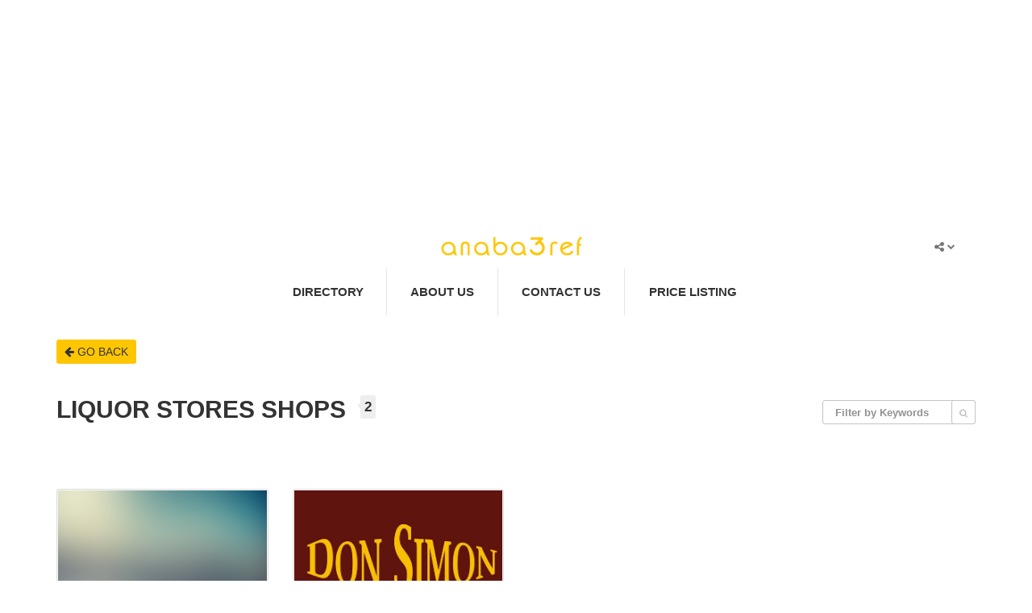

--- FILE ---
content_type: text/html; charset=UTF-8
request_url: http://www.anaba3ref.com/category/liquor-stores
body_size: 10685
content:
<!doctype html>
<html lang="en">
<head>
  <meta charset="utf-8">
  <meta name="viewport" content="width=device-width, initial-scale=1.0">
  <meta http-equiv="X-UA-Compatible" content="IE=edge">
	<base href="http://www.anaba3ref.com/"></base>  	
<title>Liquor stores IN TRIPOLI | Anaba3ref.com | LEBANON , TRIPOLI Online Store ClASSIFIED</title>
<link rel="shortcut icon" href="favicon.png" />
<meta name="description" content="Anaba3ref.com is a free Online Directory dedicated to help you find anything you want. It is all about making your search easier, and one click away from finding your answer.
It allows you to find any relevant location in Tripoli, enabling you to access all it's information . Made easy just for you, a wide search category and listing of all main restaurants, shops and whatever comes to your mind.
The concept of anaba3ref.com is that it is a free and reliable portal for your own use, This directory is designed in a really simple and interative interface. 
The more suggestions you send our way, the more we will be able to enhace anaba3ref.com as the ultimate Directory.">

<meta name="keywords" content="Online classifieds directory,tripoli lebanon,Azmi,condor,miten,dam w farez,shops in tripoli,restaurants in tripoli, mobile shops in tripoli, coffee shops in tripoli,fashion shops in tripoli,online advertisement for tripoli,Jewelry in tripoli,car rental in tripoli, Gift shops in tripoli">

<meta name="title" content="Anaba3ref.com">

<meta property="og:title" content="Liquor stores IN TRIPOLI | Anaba3ref.com | LEBANON , TRIPOLI Online Store ClASSIFIED" />

<meta property="og:image" content="http://www.anaba3ref.com/imgs/fb_share_img.jpg" />

<meta property="og:type" content="Website" />

<meta property="og:url" content="http://www.anaba3ref.com/category/liquor-stores" />

<meta property="fb:admins" content="589431250" />

<meta property="fb:app_id" content="565908256820015" />

  <!-- Stylesheets -->
  <link rel="stylesheet" href="css/style.css">

  <!-- GOOGLE FONTS -->
  <link rel="stylesheet" href="css/fonts.css">
  <style>
  .product-details .tab-pane .single-product figure img {
    width: 100%;
    height: 100%;
    object-fit: cover;
  }
  .product-details-list .tab-pane .col-sm-4{
    float: left;
    width: 33.33;
  }
  </style>
  <!--[if IE 9]>
    <script src="js/media.match.min.js"></script>
  <![endif]-->
  <script>
  (function(i,s,o,g,r,a,m){i['GoogleAnalyticsObject']=r;i[r]=i[r]||function(){
  (i[r].q=i[r].q||[]).push(arguments)},i[r].l=1*new Date();a=s.createElement(o),
  m=s.getElementsByTagName(o)[0];a.async=1;a.src=g;m.parentNode.insertBefore(a,m)
  })(window,document,'script','//www.google-analytics.com/analytics.js','ga');

	var ga = ga || [];

  ga('create', 'UA-46118501-1', 'anaba3ref.com');
  ga('require', 'GTM-TTFWH5P');
  ga('send', 'pageview');


</script>
<script async src="//pagead2.googlesyndication.com/pagead/js/adsbygoogle.js"></script>
<script>
  (adsbygoogle = window.adsbygoogle || []).push({
    google_ad_client: "ca-pub-3676210591599826",
    enable_page_level_ads: true
  });
</script></head>

<body>
  <div class='container' style='text-align: center';>
    <script async src="//pagead2.googlesyndication.com/pagead/js/adsbygoogle.js"></script>
  <!-- Header/Footer -->
  <ins class="adsbygoogle"
       style="display:block"
       data-ad-client="ca-pub-3676210591599826"
       data-ad-slot="7065608677"
       data-ad-format="auto"></ins>
  <script>
  (adsbygoogle = window.adsbygoogle || []).push({});
  </script>
  </div>
<div id="main-wrapper">

  
<header id="header">
    <div class="header-top-bar">
      <div class="container">
      	 <!-- HEADER-LOGIN -->
        <div class="header-login"></div> <!-- END .HEADER-LOGIN -->

        <!-- HEADER REGISTER -->
        <div class="header-register"> </div> <!-- END .HEADER-REGISTER -->
        <!-- HEADER-LOG0 -->
        <div class="header-logo text-center">
          <h2><a href="./"><img src='img/logo.png'></a></h2>
        </div>
        <!-- END HEADER LOGO -->

        <!-- HEADER-SOCIAL -->
        <div class="header-social">
          <a href="#">
<span><i class="fa fa-share-alt"></i></span>
<i class="fa fa-chevron-down social-arrow"></i>
</a>

<ul class="list-inline">
<li class="active"><a href="https://www.facebook.com/anaba3ref" target="_blank"><i class="fa fa-facebook-square"></i></a></li>
<li><a href="https://instagram.com/anaba3ref"><i class="fa fa-instagram"></i></a></li>
</ul>        </div>
        <!-- END HEADER-SOCIAL -->
      </div><!-- END .CONTAINER -->
    </div>
    <!-- END .HEADER-TOP-BAR -->
	<div class="container">
      <div class="header-nav-bar home-slide">
        <nav>

          <button><i class="fa fa-bars"></i></button>
          <ul class="primary-nav list-unstyled">
            <li ><a href="./">Directory</a></li>
            <li ><a href="about-us">About Us</a></li>
            <li ><a href="contact-us">Contact Us</a></li>
            <li ><a href="price-listing">Price Listing</a></li>
          </ul>
        </nav>      </div> <!-- end .header-nav-bar -->
    </div> <!-- end .container -->
    <!-- HEADER SEARCH SECTION -->
    <div class="header-search slider-home" >
	
    </div> <!-- END .SEARCH and slide-section -->

  </header> <!-- end #header -->

  <div id="page-content">
    <div class="container">
      <div class="row">
        <div class="col-md-12">
          <div class="page-content">
            <div class="product-details view-switch">
              <div class="tab-content">
              	<div class="header-call-to-action">
			          <a href="./" class="btn btn-default"><i class="fa fa-arrow-left"></i> GO BACK</a>
		        </div>
                <div class="tab-pane active" style="margin-top: 40px;">
													<h2>Liquor Stores Shops <span class="comments">2</span></h2>
				                  <div class="change-view">
				                    <div class="filter-input">
				                    <form method="get" action="shops/search" id="searchForm">
                      <input type="text" placeholder="Filter by Keywords" name="search_term" value="">
                      <button type="submit"><i class="fa fa-search"></i></button>
                      </form>				                    </div>

				                  </div> <!-- end .change-view -->
				                  <div class="row clearfix">
																		<div class="col-lg-3 col-sm-4 col-xs-6">
					                      <div class="single-product" style="height: 300px;">
					                        <figure>
					                        						                          <img src="img/content/post-img-1.jpg" alt="">
					                          <figcaption>
					                            <div class="read-more">
					                              <a href="shop/liquor-stores/copas-daher-al-ein"><i class="fa fa-angle-right"></i>More</a>
					                            </div>
					                          </figcaption>
					                        </figure>
					                        <h4><a href='shop/liquor-stores/copas-daher-al-ein' itemprop="name">Copas</a></h4>
					                        <h5>
					                        	<a href="category/Supermarkets">Supermarkets</a>, <a href="category/liquor-stores">Liquor Stores</a>
					                        </h5>
					                        <p>Koura, Daher El Ein, Main Road</p>
					                        <a class="read-more" href="shop/liquor-stores/copas-daher-al-ein"><i class="fa fa-angle-right"></i>More</a>
					                      </div> <!-- end .single-product -->
					                    </div> <!-- end .col-sm-4 grid layout -->

																				<div class="col-lg-3 col-sm-4 col-xs-6">
					                      <div class="single-product" style="height: 300px;">
					                        <figure>
					                        						                          <img src="cms/uploads/IMG-20160108-WA0014_1.jpg" alt="">
					                          <figcaption>
					                            <div class="read-more">
					                              <a href="shop/liquor-stores/don-simon-majdalaya"><i class="fa fa-angle-right"></i>More</a>
					                            </div>
					                          </figcaption>
					                        </figure>
					                        <h4><a href='shop/liquor-stores/don-simon-majdalaya' itemprop="name">Don Simon</a></h4>
					                        <h5>
					                        	<a href="category/Chocolate-Crystal">Chocolate & Crystal</a>, <a href="category/liquor-stores">Liquor Stores</a>
					                        </h5>
					                        <p>Majdalaya, Haret El Jdideh, Facing Marie Hanna Church.</p>
					                        <a class="read-more" href="shop/liquor-stores/don-simon-majdalaya"><i class="fa fa-angle-right"></i>More</a>
					                      </div> <!-- end .single-product -->
					                    </div> <!-- end .col-sm-4 grid layout -->

																		 </div> <!-- end .row -->
				                </div> <!-- end .tabe-pane -->
				              </div> <!-- end .tabe-content -->
								<!--               <div class="advertisement"> -->
<!--                 <p>Advertisement</p> -->
<!--                 <img src="img/add.jpg" alt=""> -->
<!--               </div> -->

            </div> <!-- end .product-details -->
          </div> <!-- end .page-content -->
        </div>
  </div>
  </div>
  </div>
  <footer id="footer">
    
    <div class="copyright">
      <div class="container">
        <p>Copyright 2026 &copy; Anaba3ref.com. All rights reserved.</p>

        <ul class="list-inline">
          <li><a href="./">Home</a></li>
          <li><a href="about-us">About Us</a></li>
          <li><a href="contact-us">Contact</a></li>
          <li><a href="price-listing">Pricing</a></li>
        </ul>
      </div> <!-- END .container -->
    </div> <!-- end .copyright-->
  </footer> <!-- end #footer -->

</div> <!-- end #main-wrapper -->

<!-- Scripts -->
<script src="//ajax.googleapis.com/ajax/libs/jquery/2.1.1/jquery.min.js"></script>
<script src="//code.jquery.com/ui/1.11.1/jquery-ui.js"></script>
<script src="js/jquery.ba-outside-events.min.js"></script>
<script type="text/javascript" src="//maps.google.com/maps/api/js?sensor=true"></script>
<script type="text/javascript" src="js/gomap.js"></script>
<script type="text/javascript" src="js/gmaps.js"></script>
<script src="js/bootstrap.min.js"></script>
<script src="js/owl.carousel.js"></script>
<script src="js/jquery.placeholder.min.js"></script>

<script src="js/scripts.js"></script>

</body>
</html>


--- FILE ---
content_type: text/html; charset=utf-8
request_url: https://www.google.com/recaptcha/api2/aframe
body_size: 266
content:
<!DOCTYPE HTML><html><head><meta http-equiv="content-type" content="text/html; charset=UTF-8"></head><body><script nonce="bdlUsV86k8rmbC_ISdBEBg">/** Anti-fraud and anti-abuse applications only. See google.com/recaptcha */ try{var clients={'sodar':'https://pagead2.googlesyndication.com/pagead/sodar?'};window.addEventListener("message",function(a){try{if(a.source===window.parent){var b=JSON.parse(a.data);var c=clients[b['id']];if(c){var d=document.createElement('img');d.src=c+b['params']+'&rc='+(localStorage.getItem("rc::a")?sessionStorage.getItem("rc::b"):"");window.document.body.appendChild(d);sessionStorage.setItem("rc::e",parseInt(sessionStorage.getItem("rc::e")||0)+1);localStorage.setItem("rc::h",'1768731584179');}}}catch(b){}});window.parent.postMessage("_grecaptcha_ready", "*");}catch(b){}</script></body></html>

--- FILE ---
content_type: text/css
request_url: http://www.anaba3ref.com/css/style.css
body_size: 159784
content:
/* --------------------------------------
Table Of  Content

1. Bootstrap
2. Font Awesome
3. Pluging
    3.1 Core Owl Carousel CSS File
    3.2 Owl Carousel Theme
4. General Styles
  4.1 Typography
  4.2 Forms
  4.3 Button
5. Header
  5.1 Header Top Bar
  5.2 Header Search Bar
  5.3 Header Map Section
  5.4 Header Nav Bar
  5.5 Header Slide content
  5.6
6. Home With Slider
7. Page Sidebar
  7.1 Location Detail
  7.2 Distance Range
  7.3 Categories
8. Post Sidebar
9. Company Sidebar
10. Page Content
  10.1 View Switcher
  10.2 Bootstrap Tab
  10.3 Product Details
  10.4 Category Item (home with slider)
11. Company Single Product
12. Featured Listing
13. Classified Content
14. Register Now
15. Our Partner
16. Page Heading (for post about us contact us)
17. About Us
18. Contact Us
19. Price Listing
20. Sample Page
21. Blog List
22. Blog Post
23. Comment Section
24. Company Profile
25. Company Events
26. Company Contact
27. Footer
28. Shortcodes

---------------------------------------------- */
/* LESS BUILD */
/* fonts */
/*
  Color Mixins

  Example:
  #777777 lighten(@text-color, 46.5%)
  #bebebe lighten(@text-color, 74.5%)
*/
/* Bootstrap */
/* ====================================================== */
/*! normalize.css v3.0.1 | MIT License | git.io/normalize */
html {
  font-family: sans-serif;
  -ms-text-size-adjust: 100%;
  -webkit-text-size-adjust: 100%;
}
body {
  margin: 0;
}
article,
aside,
details,
figcaption,
figure,
footer,
header,
hgroup,
main,
nav,
section,
summary {
  display: block;
}
audio,
canvas,
progress,
video {
  display: inline-block;
  vertical-align: baseline;
}
audio:not([controls]) {
  display: none;
  height: 0;
}
[hidden],
template {
  display: none;
}
a {
  background: transparent;
}
a:active,
a:hover {
  outline: 0;
}
abbr[title] {
  border-bottom: 1px dotted;
}
b,
strong {
  font-weight: bold;
}
dfn {
  font-style: italic;
}
h1 {
  font-size: 2em;
  margin: 0.67em 0;
}
mark {
  background: #ff0;
  color: #000;
}
small {
  font-size: 80%;
}
sub,
sup {
  font-size: 75%;
  line-height: 0;
  position: relative;
  vertical-align: baseline;
}
sup {
  top: -0.5em;
}
sub {
  bottom: -0.25em;
}
img {
  border: 0;
}
svg:not(:root) {
  overflow: hidden;
}
figure {
  margin: 1em 40px;
}
hr {
  -moz-box-sizing: content-box;
  box-sizing: content-box;
  height: 0;
}
pre {
  overflow: auto;
}
code,
kbd,
pre,
samp {
  font-family: monospace, monospace;
  font-size: 1em;
}
button,
input,
optgroup,
select,
textarea {
  color: inherit;
  font: inherit;
  margin: 0;
}
button {
  overflow: visible;
}
button,
select {
  text-transform: none;
}
button,
html input[type="button"],
input[type="reset"],
input[type="submit"] {
  -webkit-appearance: button;
  cursor: pointer;
}
button[disabled],
html input[disabled] {
  cursor: default;
}
button::-moz-focus-inner,
input::-moz-focus-inner {
  border: 0;
  padding: 0;
}
input {
  line-height: normal;
}
input[type="checkbox"],
input[type="radio"] {
  box-sizing: border-box;
  padding: 0;
}
input[type="number"]::-webkit-inner-spin-button,
input[type="number"]::-webkit-outer-spin-button {
  height: auto;
}
input[type="search"] {
  -webkit-appearance: textfield;
  -moz-box-sizing: content-box;
  -webkit-box-sizing: content-box;
  box-sizing: content-box;
}
input[type="search"]::-webkit-search-cancel-button,
input[type="search"]::-webkit-search-decoration {
  -webkit-appearance: none;
}
fieldset {
  border: 1px solid #c0c0c0;
  margin: 0 2px;
  padding: 0.35em 0.625em 0.75em;
}
legend {
  border: 0;
  padding: 0;
}
textarea {
  overflow: auto;
}
optgroup {
  font-weight: bold;
}
table {
  border-collapse: collapse;
  border-spacing: 0;
}
td,
th {
  padding: 0;
}
.container {
  margin-right: auto;
  margin-left: auto;
  padding-left: 15px;
  padding-right: 15px;
  position: relative;
  background: #FFF;
}

.main-footer .container, .copyright .container, .company-heading-view .container{
	background: none;
}

@media (min-width: 768px) {
  .container {
    width: 750px;
  }
}
@media (min-width: 992px) {
  .container {
    width: 970px;
  }
}
@media (min-width: 1200px) {
  .container {
    width: 1170px;
  }
}
.container-fluid {
  margin-right: auto;
  margin-left: auto;
  padding-left: 15px;
  padding-right: 15px;
}
.row {
  margin-left: -15px;
  margin-right: -15px;
}
.col-xs-1, .col-sm-1, .col-md-1, .col-lg-1, .col-xs-2, .col-sm-2, .col-md-2, .col-lg-2, .col-xs-3, .col-sm-3, .col-md-3, .col-lg-3, .col-xs-4, .col-sm-4, .col-md-4, .col-lg-4, .col-xs-5, .col-sm-5, .col-md-5, .col-lg-5, .col-xs-6, .col-sm-6, .col-md-6, .col-lg-6, .col-xs-7, .col-sm-7, .col-md-7, .col-lg-7, .col-xs-8, .col-sm-8, .col-md-8, .col-lg-8, .col-xs-9, .col-sm-9, .col-md-9, .col-lg-9, .col-xs-10, .col-sm-10, .col-md-10, .col-lg-10, .col-xs-11, .col-sm-11, .col-md-11, .col-lg-11, .col-xs-12, .col-sm-12, .col-md-12, .col-lg-12 {
  position: relative;
  min-height: 1px;
  padding-left: 15px;
  padding-right: 15px;
}
.col-xs-1, .col-xs-2, .col-xs-3, .col-xs-4, .col-xs-5, .col-xs-6, .col-xs-7, .col-xs-8, .col-xs-9, .col-xs-10, .col-xs-11, .col-xs-12 {
  float: left;
}
.col-xs-12 {
  width: 100%;
}
.col-xs-11 {
  width: 91.66666667%;
}
.col-xs-10 {
  width: 83.33333333%;
}
.col-xs-9 {
  width: 75%;
}
.col-xs-8 {
  width: 66.66666667%;
}
.col-xs-7 {
  width: 58.33333333%;
}
.col-xs-6 {
  width: 50%;
}
.col-xs-5 {
  width: 41.66666667%;
}
.col-xs-4 {
  width: 33.33333333%;
}
.col-xs-3 {
  width: 25%;
}
.col-xs-2 {
  width: 16.66666667%;
}
.col-xs-1 {
  width: 8.33333333%;
}
.col-xs-pull-12 {
  right: 100%;
}
.col-xs-pull-11 {
  right: 91.66666667%;
}
.col-xs-pull-10 {
  right: 83.33333333%;
}
.col-xs-pull-9 {
  right: 75%;
}
.col-xs-pull-8 {
  right: 66.66666667%;
}
.col-xs-pull-7 {
  right: 58.33333333%;
}
.col-xs-pull-6 {
  right: 50%;
}
.col-xs-pull-5 {
  right: 41.66666667%;
}
.col-xs-pull-4 {
  right: 33.33333333%;
}
.col-xs-pull-3 {
  right: 25%;
}
.col-xs-pull-2 {
  right: 16.66666667%;
}
.col-xs-pull-1 {
  right: 8.33333333%;
}
.col-xs-pull-0 {
  right: auto;
}
.col-xs-push-12 {
  left: 100%;
}
.col-xs-push-11 {
  left: 91.66666667%;
}
.col-xs-push-10 {
  left: 83.33333333%;
}
.col-xs-push-9 {
  left: 75%;
}
.col-xs-push-8 {
  left: 66.66666667%;
}
.col-xs-push-7 {
  left: 58.33333333%;
}
.col-xs-push-6 {
  left: 50%;
}
.col-xs-push-5 {
  left: 41.66666667%;
}
.col-xs-push-4 {
  left: 33.33333333%;
}
.col-xs-push-3 {
  left: 25%;
}
.col-xs-push-2 {
  left: 16.66666667%;
}
.col-xs-push-1 {
  left: 8.33333333%;
}
.col-xs-push-0 {
  left: auto;
}
.col-xs-offset-12 {
  margin-left: 100%;
}
.col-xs-offset-11 {
  margin-left: 91.66666667%;
}
.col-xs-offset-10 {
  margin-left: 83.33333333%;
}
.col-xs-offset-9 {
  margin-left: 75%;
}
.col-xs-offset-8 {
  margin-left: 66.66666667%;
}
.col-xs-offset-7 {
  margin-left: 58.33333333%;
}
.col-xs-offset-6 {
  margin-left: 50%;
}
.col-xs-offset-5 {
  margin-left: 41.66666667%;
}
.col-xs-offset-4 {
  margin-left: 33.33333333%;
}
.col-xs-offset-3 {
  margin-left: 25%;
}
.col-xs-offset-2 {
  margin-left: 16.66666667%;
}
.col-xs-offset-1 {
  margin-left: 8.33333333%;
}
.col-xs-offset-0 {
  margin-left: 0%;
}
@media (min-width: 768px) {
  .col-sm-1, .col-sm-2, .col-sm-3, .col-sm-4, .col-sm-5, .col-sm-6, .col-sm-7, .col-sm-8, .col-sm-9, .col-sm-10, .col-sm-11, .col-sm-12 {
    float: left;
  }
  .col-sm-12 {
    width: 100%;
  }
  .col-sm-11 {
    width: 91.66666667%;
  }
  .col-sm-10 {
    width: 83.33333333%;
  }
  .col-sm-9 {
    width: 75%;
  }
  .col-sm-8 {
    width: 66.66666667%;
  }
  .col-sm-7 {
    width: 58.33333333%;
  }
  .col-sm-6 {
    width: 50%;
  }
  .col-sm-5 {
    width: 41.66666667%;
  }
  .col-sm-4 {
    width: 33.33333333%;
  }
  .col-sm-3 {
    width: 25%;
  }
  .col-sm-2 {
    width: 16.66666667%;
  }
  .col-sm-1 {
    width: 8.33333333%;
  }
  .col-sm-pull-12 {
    right: 100%;
  }
  .col-sm-pull-11 {
    right: 91.66666667%;
  }
  .col-sm-pull-10 {
    right: 83.33333333%;
  }
  .col-sm-pull-9 {
    right: 75%;
  }
  .col-sm-pull-8 {
    right: 66.66666667%;
  }
  .col-sm-pull-7 {
    right: 58.33333333%;
  }
  .col-sm-pull-6 {
    right: 50%;
  }
  .col-sm-pull-5 {
    right: 41.66666667%;
  }
  .col-sm-pull-4 {
    right: 33.33333333%;
  }
  .col-sm-pull-3 {
    right: 25%;
  }
  .col-sm-pull-2 {
    right: 16.66666667%;
  }
  .col-sm-pull-1 {
    right: 8.33333333%;
  }
  .col-sm-pull-0 {
    right: auto;
  }
  .col-sm-push-12 {
    left: 100%;
  }
  .col-sm-push-11 {
    left: 91.66666667%;
  }
  .col-sm-push-10 {
    left: 83.33333333%;
  }
  .col-sm-push-9 {
    left: 75%;
  }
  .col-sm-push-8 {
    left: 66.66666667%;
  }
  .col-sm-push-7 {
    left: 58.33333333%;
  }
  .col-sm-push-6 {
    left: 50%;
  }
  .col-sm-push-5 {
    left: 41.66666667%;
  }
  .col-sm-push-4 {
    left: 33.33333333%;
  }
  .col-sm-push-3 {
    left: 25%;
  }
  .col-sm-push-2 {
    left: 16.66666667%;
  }
  .col-sm-push-1 {
    left: 8.33333333%;
  }
  .col-sm-push-0 {
    left: auto;
  }
  .col-sm-offset-12 {
    margin-left: 100%;
  }
  .col-sm-offset-11 {
    margin-left: 91.66666667%;
  }
  .col-sm-offset-10 {
    margin-left: 83.33333333%;
  }
  .col-sm-offset-9 {
    margin-left: 75%;
  }
  .col-sm-offset-8 {
    margin-left: 66.66666667%;
  }
  .col-sm-offset-7 {
    margin-left: 58.33333333%;
  }
  .col-sm-offset-6 {
    margin-left: 50%;
  }
  .col-sm-offset-5 {
    margin-left: 41.66666667%;
  }
  .col-sm-offset-4 {
    margin-left: 33.33333333%;
  }
  .col-sm-offset-3 {
    margin-left: 25%;
  }
  .col-sm-offset-2 {
    margin-left: 16.66666667%;
  }
  .col-sm-offset-1 {
    margin-left: 8.33333333%;
  }
  .col-sm-offset-0 {
    margin-left: 0%;
  }
}
@media (min-width: 992px) {
  .col-md-1, .col-md-2, .col-md-3, .col-md-4, .col-md-5, .col-md-6, .col-md-7, .col-md-8, .col-md-9, .col-md-10, .col-md-11, .col-md-12 {
    float: left;
  }
  .col-md-12 {
    width: 100%;
  }
  .col-md-11 {
    width: 91.66666667%;
  }
  .col-md-10 {
    width: 83.33333333%;
  }
  .col-md-9 {
    width: 75%;
  }
  .col-md-8 {
    width: 66.66666667%;
  }
  .col-md-7 {
    width: 58.33333333%;
  }
  .col-md-6 {
    width: 50%;
  }
  .col-md-5 {
    width: 41.66666667%;
  }
  .col-md-4 {
    width: 33.33333333%;
  }
  .col-md-3 {
    width: 25%;
  }
  .col-md-2 {
    width: 16.66666667%;
  }
  .col-md-1 {
    width: 8.33333333%;
  }
  .col-md-pull-12 {
    right: 100%;
  }
  .col-md-pull-11 {
    right: 91.66666667%;
  }
  .col-md-pull-10 {
    right: 83.33333333%;
  }
  .col-md-pull-9 {
    right: 75%;
  }
  .col-md-pull-8 {
    right: 66.66666667%;
  }
  .col-md-pull-7 {
    right: 58.33333333%;
  }
  .col-md-pull-6 {
    right: 50%;
  }
  .col-md-pull-5 {
    right: 41.66666667%;
  }
  .col-md-pull-4 {
    right: 33.33333333%;
  }
  .col-md-pull-3 {
    right: 25%;
  }
  .col-md-pull-2 {
    right: 16.66666667%;
  }
  .col-md-pull-1 {
    right: 8.33333333%;
  }
  .col-md-pull-0 {
    right: auto;
  }
  .col-md-push-12 {
    left: 100%;
  }
  .col-md-push-11 {
    left: 91.66666667%;
  }
  .col-md-push-10 {
    left: 83.33333333%;
  }
  .col-md-push-9 {
    left: 75%;
  }
  .col-md-push-8 {
    left: 66.66666667%;
  }
  .col-md-push-7 {
    left: 58.33333333%;
  }
  .col-md-push-6 {
    left: 50%;
  }
  .col-md-push-5 {
    left: 41.66666667%;
  }
  .col-md-push-4 {
    left: 33.33333333%;
  }
  .col-md-push-3 {
    left: 25%;
  }
  .col-md-push-2 {
    left: 16.66666667%;
  }
  .col-md-push-1 {
    left: 8.33333333%;
  }
  .col-md-push-0 {
    left: auto;
  }
  .col-md-offset-12 {
    margin-left: 100%;
  }
  .col-md-offset-11 {
    margin-left: 91.66666667%;
  }
  .col-md-offset-10 {
    margin-left: 83.33333333%;
  }
  .col-md-offset-9 {
    margin-left: 75%;
  }
  .col-md-offset-8 {
    margin-left: 66.66666667%;
  }
  .col-md-offset-7 {
    margin-left: 58.33333333%;
  }
  .col-md-offset-6 {
    margin-left: 50%;
  }
  .col-md-offset-5 {
    margin-left: 41.66666667%;
  }
  .col-md-offset-4 {
    margin-left: 33.33333333%;
  }
  .col-md-offset-3 {
    margin-left: 25%;
  }
  .col-md-offset-2 {
    margin-left: 16.66666667%;
  }
  .col-md-offset-1 {
    margin-left: 8.33333333%;
  }
  .col-md-offset-0 {
    margin-left: 0%;
  }
}
@media (min-width: 1200px) {
  .col-lg-1, .col-lg-2, .col-lg-3, .col-lg-4, .col-lg-5, .col-lg-6, .col-lg-7, .col-lg-8, .col-lg-9, .col-lg-10, .col-lg-11, .col-lg-12 {
    float: left;
  }
  .col-lg-12 {
    width: 100%;
  }
  .col-lg-11 {
    width: 91.66666667%;
  }
  .col-lg-10 {
    width: 83.33333333%;
  }
  .col-lg-9 {
    width: 75%;
  }
  .col-lg-8 {
    width: 66.66666667%;
  }
  .col-lg-7 {
    width: 58.33333333%;
  }
  .col-lg-6 {
    width: 50%;
  }
  .col-lg-5 {
    width: 41.66666667%;
  }
  .col-lg-4 {
    width: 33.33333333%;
  }
  .col-lg-3 {
    width: 25%;
  }
  .col-lg-2 {
    width: 16.66666667%;
  }
  .col-lg-1 {
    width: 8.33333333%;
  }
  .col-lg-pull-12 {
    right: 100%;
  }
  .col-lg-pull-11 {
    right: 91.66666667%;
  }
  .col-lg-pull-10 {
    right: 83.33333333%;
  }
  .col-lg-pull-9 {
    right: 75%;
  }
  .col-lg-pull-8 {
    right: 66.66666667%;
  }
  .col-lg-pull-7 {
    right: 58.33333333%;
  }
  .col-lg-pull-6 {
    right: 50%;
  }
  .col-lg-pull-5 {
    right: 41.66666667%;
  }
  .col-lg-pull-4 {
    right: 33.33333333%;
  }
  .col-lg-pull-3 {
    right: 25%;
  }
  .col-lg-pull-2 {
    right: 16.66666667%;
  }
  .col-lg-pull-1 {
    right: 8.33333333%;
  }
  .col-lg-pull-0 {
    right: auto;
  }
  .col-lg-push-12 {
    left: 100%;
  }
  .col-lg-push-11 {
    left: 91.66666667%;
  }
  .col-lg-push-10 {
    left: 83.33333333%;
  }
  .col-lg-push-9 {
    left: 75%;
  }
  .col-lg-push-8 {
    left: 66.66666667%;
  }
  .col-lg-push-7 {
    left: 58.33333333%;
  }
  .col-lg-push-6 {
    left: 50%;
  }
  .col-lg-push-5 {
    left: 41.66666667%;
  }
  .col-lg-push-4 {
    left: 33.33333333%;
  }
  .col-lg-push-3 {
    left: 25%;
  }
  .col-lg-push-2 {
    left: 16.66666667%;
  }
  .col-lg-push-1 {
    left: 8.33333333%;
  }
  .col-lg-push-0 {
    left: auto;
  }
  .col-lg-offset-12 {
    margin-left: 100%;
  }
  .col-lg-offset-11 {
    margin-left: 91.66666667%;
  }
  .col-lg-offset-10 {
    margin-left: 83.33333333%;
  }
  .col-lg-offset-9 {
    margin-left: 75%;
  }
  .col-lg-offset-8 {
    margin-left: 66.66666667%;
  }
  .col-lg-offset-7 {
    margin-left: 58.33333333%;
  }
  .col-lg-offset-6 {
    margin-left: 50%;
  }
  .col-lg-offset-5 {
    margin-left: 41.66666667%;
  }
  .col-lg-offset-4 {
    margin-left: 33.33333333%;
  }
  .col-lg-offset-3 {
    margin-left: 25%;
  }
  .col-lg-offset-2 {
    margin-left: 16.66666667%;
  }
  .col-lg-offset-1 {
    margin-left: 8.33333333%;
  }
  .col-lg-offset-0 {
    margin-left: 0%;
  }
}
.clearfix:before,
.clearfix:after,
.container:before,
.container:after,
.container-fluid:before,
.container-fluid:after,
.row:before,
.row:after {
  content: " ";
  display: table;
}
.clearfix:after,
.container:after,
.container-fluid:after,
.row:after {
  clear: both;
}
.center-block {
  display: block;
  margin-left: auto;
  margin-right: auto;
}
.pull-right {
  float: right !important;
}
.pull-left {
  float: left !important;
}
.hide {
  display: none !important;
}
.show {
  display: block !important;
}
.invisible {
  visibility: hidden;
}
.text-hide {
  font: 0/0 a;
  color: transparent;
  text-shadow: none;
  background-color: transparent;
  border: 0;
}
.hidden {
  display: none !important;
  visibility: hidden !important;
}
.affix {
  position: fixed;
}
@-ms-viewport {
  width: device-width;
}
.visible-xs,
.visible-sm,
.visible-md,
.visible-lg {
  display: none !important;
}
.visible-xs-block,
.visible-xs-inline,
.visible-xs-inline-block,
.visible-sm-block,
.visible-sm-inline,
.visible-sm-inline-block,
.visible-md-block,
.visible-md-inline,
.visible-md-inline-block,
.visible-lg-block,
.visible-lg-inline,
.visible-lg-inline-block {
  display: none !important;
}
@media (max-width: 767px) {
  .visible-xs {
    display: block !important;
  }
  table.visible-xs {
    display: table;
  }
  tr.visible-xs {
    display: table-row !important;
  }
  th.visible-xs,
  td.visible-xs {
    display: table-cell !important;
  }
}
@media (max-width: 767px) {
  .visible-xs-block {
    display: block !important;
  }
}
@media (max-width: 767px) {
  .visible-xs-inline {
    display: inline !important;
  }
}
@media (max-width: 767px) {
  .visible-xs-inline-block {
    display: inline-block !important;
  }
}
@media (min-width: 768px) and (max-width: 991px) {
  .visible-sm {
    display: block !important;
  }
  table.visible-sm {
    display: table;
  }
  tr.visible-sm {
    display: table-row !important;
  }
  th.visible-sm,
  td.visible-sm {
    display: table-cell !important;
  }
}
@media (min-width: 768px) and (max-width: 991px) {
  .visible-sm-block {
    display: block !important;
  }
}
@media (min-width: 768px) and (max-width: 991px) {
  .visible-sm-inline {
    display: inline !important;
  }
}
@media (min-width: 768px) and (max-width: 991px) {
  .visible-sm-inline-block {
    display: inline-block !important;
  }
}
@media (min-width: 992px) and (max-width: 1199px) {
  .visible-md {
    display: block !important;
  }
  table.visible-md {
    display: table;
  }
  tr.visible-md {
    display: table-row !important;
  }
  th.visible-md,
  td.visible-md {
    display: table-cell !important;
  }
}
@media (min-width: 992px) and (max-width: 1199px) {
  .visible-md-block {
    display: block !important;
  }
}
@media (min-width: 992px) and (max-width: 1199px) {
  .visible-md-inline {
    display: inline !important;
  }
}
@media (min-width: 992px) and (max-width: 1199px) {
  .visible-md-inline-block {
    display: inline-block !important;
  }
}
@media (min-width: 1200px) {
  .visible-lg {
    display: block !important;
  }
  table.visible-lg {
    display: table;
  }
  tr.visible-lg {
    display: table-row !important;
  }
  th.visible-lg,
  td.visible-lg {
    display: table-cell !important;
  }
}
@media (min-width: 1200px) {
  .visible-lg-block {
    display: block !important;
  }
}
@media (min-width: 1200px) {
  .visible-lg-inline {
    display: inline !important;
  }
}
@media (min-width: 1200px) {
  .visible-lg-inline-block {
    display: inline-block !important;
  }
}
@media (max-width: 767px) {
  .hidden-xs {
    display: none !important;
  }
}
@media (min-width: 768px) and (max-width: 991px) {
  .hidden-sm {
    display: none !important;
  }
}
@media (min-width: 992px) and (max-width: 1199px) {
  .hidden-md {
    display: none !important;
  }
}
@media (min-width: 1200px) {
  .hidden-lg {
    display: none !important;
  }
}
.visible-print {
  display: none !important;
}
@media print {
  .visible-print {
    display: block !important;
  }
  table.visible-print {
    display: table;
  }
  tr.visible-print {
    display: table-row !important;
  }
  th.visible-print,
  td.visible-print {
    display: table-cell !important;
  }
}
.visible-print-block {
  display: none !important;
}
@media print {
  .visible-print-block {
    display: block !important;
  }
}
.visible-print-inline {
  display: none !important;
}
@media print {
  .visible-print-inline {
    display: inline !important;
  }
}
.visible-print-inline-block {
  display: none !important;
}
@media print {
  .visible-print-inline-block {
    display: inline-block !important;
  }
}
@media print {
  .hidden-print {
    display: none !important;
  }
}
/* Font Awesome */
/* ====================================================== */
/* FONT PATH
 * -------------------------- */
@font-face {
  font-family: 'FontAwesome';
  src: url('../fonts/fontawesome-webfont.eot?v=4.2.0');
  src: url('../fonts/fontawesome-webfont.eot?#iefix&v=4.2.0') format('embedded-opentype'), url('../fonts/fontawesome-webfont.woff?v=4.2.0') format('woff'), url('../fonts/fontawesome-webfont.ttf?v=4.2.0') format('truetype'), url('../fonts/fontawesome-webfont.svg?v=4.2.0#fontawesomeregular') format('svg');
  font-weight: normal;
  font-style: normal;
}
.fa {
  display: inline-block;
  font: normal normal normal 14px/1 FontAwesome;
  font-size: inherit;
  text-rendering: auto;
  -webkit-font-smoothing: antialiased;
  -moz-osx-font-smoothing: grayscale;
}
/* Font Awesome uses the Unicode Private Use Area (PUA) to ensure screen
   readers do not read off random characters that represent icons */
.fa-glass:before {
  content: "\f000";
}
.fa-music:before {
  content: "\f001";
}
.fa-search:before {
  content: "\f002";
}
.fa-envelope-o:before {
  content: "\f003";
}
.fa-heart:before {
  content: "\f004";
}
.fa-star:before {
  content: "\f005";
}
.fa-star-o:before {
  content: "\f006";
}
.fa-user:before {
  content: "\f007";
}
.fa-film:before {
  content: "\f008";
}
.fa-th-large:before {
  content: "\f009";
}
.fa-th:before {
  content: "\f00a";
}
.fa-th-list:before {
  content: "\f00b";
}
.fa-check:before {
  content: "\f00c";
}
.fa-remove:before,
.fa-close:before,
.fa-times:before {
  content: "\f00d";
}
.fa-search-plus:before {
  content: "\f00e";
}
.fa-search-minus:before {
  content: "\f010";
}
.fa-power-off:before {
  content: "\f011";
}
.fa-signal:before {
  content: "\f012";
}
.fa-gear:before,
.fa-cog:before {
  content: "\f013";
}
.fa-trash-o:before {
  content: "\f014";
}
.fa-home:before {
  content: "\f015";
}
.fa-file-o:before {
  content: "\f016";
}
.fa-clock-o:before {
  content: "\f017";
}
.fa-road:before {
  content: "\f018";
}
.fa-download:before {
  content: "\f019";
}
.fa-arrow-circle-o-down:before {
  content: "\f01a";
}
.fa-arrow-circle-o-up:before {
  content: "\f01b";
}
.fa-inbox:before {
  content: "\f01c";
}
.fa-play-circle-o:before {
  content: "\f01d";
}
.fa-rotate-right:before,
.fa-repeat:before {
  content: "\f01e";
}
.fa-refresh:before {
  content: "\f021";
}
.fa-list-alt:before {
  content: "\f022";
}
.fa-lock:before {
  content: "\f023";
}
.fa-flag:before {
  content: "\f024";
}
.fa-headphones:before {
  content: "\f025";
}
.fa-volume-off:before {
  content: "\f026";
}
.fa-volume-down:before {
  content: "\f027";
}
.fa-volume-up:before {
  content: "\f028";
}
.fa-qrcode:before {
  content: "\f029";
}
.fa-barcode:before {
  content: "\f02a";
}
.fa-tag:before {
  content: "\f02b";
}
.fa-tags:before {
  content: "\f02c";
}
.fa-book:before {
  content: "\f02d";
}
.fa-bookmark:before {
  content: "\f02e";
}
.fa-print:before {
  content: "\f02f";
}
.fa-camera:before {
  content: "\f030";
}
.fa-font:before {
  content: "\f031";
}
.fa-bold:before {
  content: "\f032";
}
.fa-italic:before {
  content: "\f033";
}
.fa-text-height:before {
  content: "\f034";
}
.fa-text-width:before {
  content: "\f035";
}
.fa-align-left:before {
  content: "\f036";
}
.fa-align-center:before {
  content: "\f037";
}
.fa-align-right:before {
  content: "\f038";
}
.fa-align-justify:before {
  content: "\f039";
}
.fa-list:before {
  content: "\f03a";
}
.fa-dedent:before,
.fa-outdent:before {
  content: "\f03b";
}
.fa-indent:before {
  content: "\f03c";
}
.fa-video-camera:before {
  content: "\f03d";
}
.fa-photo:before,
.fa-image:before,
.fa-picture-o:before {
  content: "\f03e";
}
.fa-pencil:before {
  content: "\f040";
}
.fa-map-marker:before {
  content: "\f041";
}
.fa-adjust:before {
  content: "\f042";
}
.fa-tint:before {
  content: "\f043";
}
.fa-edit:before,
.fa-pencil-square-o:before {
  content: "\f044";
}
.fa-share-square-o:before {
  content: "\f045";
}
.fa-check-square-o:before {
  content: "\f046";
}
.fa-arrows:before {
  content: "\f047";
}
.fa-step-backward:before {
  content: "\f048";
}
.fa-fast-backward:before {
  content: "\f049";
}
.fa-backward:before {
  content: "\f04a";
}
.fa-play:before {
  content: "\f04b";
}
.fa-pause:before {
  content: "\f04c";
}
.fa-stop:before {
  content: "\f04d";
}
.fa-forward:before {
  content: "\f04e";
}
.fa-fast-forward:before {
  content: "\f050";
}
.fa-step-forward:before {
  content: "\f051";
}
.fa-eject:before {
  content: "\f052";
}
.fa-chevron-left:before {
  content: "\f053";
}
.fa-chevron-right:before {
  content: "\f054";
}
.fa-plus-circle:before {
  content: "\f055";
}
.fa-minus-circle:before {
  content: "\f056";
}
.fa-times-circle:before {
  content: "\f057";
}
.fa-check-circle:before {
  content: "\f058";
}
.fa-question-circle:before {
  content: "\f059";
}
.fa-info-circle:before {
  content: "\f05a";
}
.fa-crosshairs:before {
  content: "\f05b";
}
.fa-times-circle-o:before {
  content: "\f05c";
}
.fa-check-circle-o:before {
  content: "\f05d";
}
.fa-ban:before {
  content: "\f05e";
}
.fa-arrow-left:before {
  content: "\f060";
}
.fa-arrow-right:before {
  content: "\f061";
}
.fa-arrow-up:before {
  content: "\f062";
}
.fa-arrow-down:before {
  content: "\f063";
}
.fa-mail-forward:before,
.fa-share:before {
  content: "\f064";
}
.fa-expand:before {
  content: "\f065";
}
.fa-compress:before {
  content: "\f066";
}
.fa-plus:before {
  content: "\f067";
}
.fa-minus:before {
  content: "\f068";
}
.fa-asterisk:before {
  content: "\f069";
}
.fa-exclamation-circle:before {
  content: "\f06a";
}
.fa-gift:before {
  content: "\f06b";
}
.fa-leaf:before {
  content: "\f06c";
}
.fa-fire:before {
  content: "\f06d";
}
.fa-eye:before {
  content: "\f06e";
}
.fa-eye-slash:before {
  content: "\f070";
}
.fa-warning:before,
.fa-exclamation-triangle:before {
  content: "\f071";
}
.fa-plane:before {
  content: "\f072";
}
.fa-calendar:before {
  content: "\f073";
}
.fa-random:before {
  content: "\f074";
}
.fa-comment:before {
  content: "\f075";
}
.fa-magnet:before {
  content: "\f076";
}
.fa-chevron-up:before {
  content: "\f077";
}
.fa-chevron-down:before {
  content: "\f078";
}
.fa-retweet:before {
  content: "\f079";
}
.fa-shopping-cart:before {
  content: "\f07a";
}
.fa-folder:before {
  content: "\f07b";
}
.fa-folder-open:before {
  content: "\f07c";
}
.fa-arrows-v:before {
  content: "\f07d";
}
.fa-arrows-h:before {
  content: "\f07e";
}
.fa-bar-chart-o:before,
.fa-bar-chart:before {
  content: "\f080";
}
.fa-twitter-square:before {
  content: "\f081";
}
.fa-facebook-square:before {
  content: "\f082";
}
.fa-camera-retro:before {
  content: "\f083";
}
.fa-key:before {
  content: "\f084";
}
.fa-gears:before,
.fa-cogs:before {
  content: "\f085";
}
.fa-comments:before {
  content: "\f086";
}
.fa-thumbs-o-up:before {
  content: "\f087";
}
.fa-thumbs-o-down:before {
  content: "\f088";
}
.fa-star-half:before {
  content: "\f089";
}
.fa-heart-o:before {
  content: "\f08a";
}
.fa-sign-out:before {
  content: "\f08b";
}
.fa-linkedin-square:before {
  content: "\f08c";
}
.fa-thumb-tack:before {
  content: "\f08d";
}
.fa-external-link:before {
  content: "\f08e";
}
.fa-sign-in:before {
  content: "\f090";
}
.fa-trophy:before {
  content: "\f091";
}
.fa-github-square:before {
  content: "\f092";
}
.fa-upload:before {
  content: "\f093";
}
.fa-lemon-o:before {
  content: "\f094";
}
.fa-phone:before {
  content: "\f095";
}
.fa-square-o:before {
  content: "\f096";
}
.fa-bookmark-o:before {
  content: "\f097";
}
.fa-phone-square:before {
  content: "\f098";
}
.fa-twitter:before {
  content: "\f099";
}
.fa-facebook:before {
  content: "\f09a";
}
.fa-github:before {
  content: "\f09b";
}
.fa-unlock:before {
  content: "\f09c";
}
.fa-credit-card:before {
  content: "\f09d";
}
.fa-rss:before {
  content: "\f09e";
}
.fa-hdd-o:before {
  content: "\f0a0";
}
.fa-bullhorn:before {
  content: "\f0a1";
}
.fa-bell:before {
  content: "\f0f3";
}
.fa-certificate:before {
  content: "\f0a3";
}
.fa-hand-o-right:before {
  content: "\f0a4";
}
.fa-hand-o-left:before {
  content: "\f0a5";
}
.fa-hand-o-up:before {
  content: "\f0a6";
}
.fa-hand-o-down:before {
  content: "\f0a7";
}
.fa-arrow-circle-left:before {
  content: "\f0a8";
}
.fa-arrow-circle-right:before {
  content: "\f0a9";
}
.fa-arrow-circle-up:before {
  content: "\f0aa";
}
.fa-arrow-circle-down:before {
  content: "\f0ab";
}
.fa-globe:before {
  content: "\f0ac";
}
.fa-wrench:before {
  content: "\f0ad";
}
.fa-tasks:before {
  content: "\f0ae";
}
.fa-filter:before {
  content: "\f0b0";
}
.fa-briefcase:before {
  content: "\f0b1";
}
.fa-arrows-alt:before {
  content: "\f0b2";
}
.fa-group:before,
.fa-users:before {
  content: "\f0c0";
}
.fa-chain:before,
.fa-link:before {
  content: "\f0c1";
}
.fa-cloud:before {
  content: "\f0c2";
}
.fa-flask:before {
  content: "\f0c3";
}
.fa-cut:before,
.fa-scissors:before {
  content: "\f0c4";
}
.fa-copy:before,
.fa-files-o:before {
  content: "\f0c5";
}
.fa-paperclip:before {
  content: "\f0c6";
}
.fa-save:before,
.fa-floppy-o:before {
  content: "\f0c7";
}
.fa-square:before {
  content: "\f0c8";
}
.fa-navicon:before,
.fa-reorder:before,
.fa-bars:before {
  content: "\f0c9";
}
.fa-list-ul:before {
  content: "\f0ca";
}
.fa-list-ol:before {
  content: "\f0cb";
}
.fa-strikethrough:before {
  content: "\f0cc";
}
.fa-underline:before {
  content: "\f0cd";
}
.fa-table:before {
  content: "\f0ce";
}
.fa-magic:before {
  content: "\f0d0";
}
.fa-truck:before {
  content: "\f0d1";
}
.fa-pinterest:before {
  content: "\f0d2";
}
.fa-pinterest-square:before {
  content: "\f0d3";
}
.fa-google-plus-square:before {
  content: "\f0d4";
}
.fa-google-plus:before {
  content: "\f0d5";
}
.fa-money:before {
  content: "\f0d6";
}
.fa-caret-down:before {
  content: "\f0d7";
}
.fa-caret-up:before {
  content: "\f0d8";
}
.fa-caret-left:before {
  content: "\f0d9";
}
.fa-caret-right:before {
  content: "\f0da";
}
.fa-columns:before {
  content: "\f0db";
}
.fa-unsorted:before,
.fa-sort:before {
  content: "\f0dc";
}
.fa-sort-down:before,
.fa-sort-desc:before {
  content: "\f0dd";
}
.fa-sort-up:before,
.fa-sort-asc:before {
  content: "\f0de";
}
.fa-envelope:before {
  content: "\f0e0";
}
.fa-linkedin:before {
  content: "\f0e1";
}
.fa-rotate-left:before,
.fa-undo:before {
  content: "\f0e2";
}
.fa-legal:before,
.fa-gavel:before {
  content: "\f0e3";
}
.fa-dashboard:before,
.fa-tachometer:before {
  content: "\f0e4";
}
.fa-comment-o:before {
  content: "\f0e5";
}
.fa-comments-o:before {
  content: "\f0e6";
}
.fa-flash:before,
.fa-bolt:before {
  content: "\f0e7";
}
.fa-sitemap:before {
  content: "\f0e8";
}
.fa-umbrella:before {
  content: "\f0e9";
}
.fa-paste:before,
.fa-clipboard:before {
  content: "\f0ea";
}
.fa-lightbulb-o:before {
  content: "\f0eb";
}
.fa-exchange:before {
  content: "\f0ec";
}
.fa-cloud-download:before {
  content: "\f0ed";
}
.fa-cloud-upload:before {
  content: "\f0ee";
}
.fa-user-md:before {
  content: "\f0f0";
}
.fa-stethoscope:before {
  content: "\f0f1";
}
.fa-suitcase:before {
  content: "\f0f2";
}
.fa-bell-o:before {
  content: "\f0a2";
}
.fa-coffee:before {
  content: "\f0f4";
}
.fa-cutlery:before {
  content: "\f0f5";
}
.fa-file-text-o:before {
  content: "\f0f6";
}
.fa-building-o:before {
  content: "\f0f7";
}
.fa-hospital-o:before {
  content: "\f0f8";
}
.fa-ambulance:before {
  content: "\f0f9";
}
.fa-medkit:before {
  content: "\f0fa";
}
.fa-fighter-jet:before {
  content: "\f0fb";
}
.fa-beer:before {
  content: "\f0fc";
}
.fa-h-square:before {
  content: "\f0fd";
}
.fa-plus-square:before {
  content: "\f0fe";
}
.fa-angle-double-left:before {
  content: "\f100";
}
.fa-angle-double-right:before {
  content: "\f101";
}
.fa-angle-double-up:before {
  content: "\f102";
}
.fa-angle-double-down:before {
  content: "\f103";
}
.fa-angle-left:before {
  content: "\f104";
}
.fa-angle-right:before {
  content: "\f105";
}
.fa-angle-up:before {
  content: "\f106";
}
.fa-angle-down:before {
  content: "\f107";
}
.fa-desktop:before {
  content: "\f108";
}
.fa-laptop:before {
  content: "\f109";
}
.fa-tablet:before {
  content: "\f10a";
}
.fa-mobile-phone:before,
.fa-mobile:before {
  content: "\f10b";
}
.fa-circle-o:before {
  content: "\f10c";
}
.fa-quote-left:before {
  content: "\f10d";
}
.fa-quote-right:before {
  content: "\f10e";
}
.fa-spinner:before {
  content: "\f110";
}
.fa-circle:before {
  content: "\f111";
}
.fa-mail-reply:before,
.fa-reply:before {
  content: "\f112";
}
.fa-github-alt:before {
  content: "\f113";
}
.fa-folder-o:before {
  content: "\f114";
}
.fa-folder-open-o:before {
  content: "\f115";
}
.fa-smile-o:before {
  content: "\f118";
}
.fa-frown-o:before {
  content: "\f119";
}
.fa-meh-o:before {
  content: "\f11a";
}
.fa-gamepad:before {
  content: "\f11b";
}
.fa-keyboard-o:before {
  content: "\f11c";
}
.fa-flag-o:before {
  content: "\f11d";
}
.fa-flag-checkered:before {
  content: "\f11e";
}
.fa-terminal:before {
  content: "\f120";
}
.fa-code:before {
  content: "\f121";
}
.fa-mail-reply-all:before,
.fa-reply-all:before {
  content: "\f122";
}
.fa-star-half-empty:before,
.fa-star-half-full:before,
.fa-star-half-o:before {
  content: "\f123";
}
.fa-location-arrow:before {
  content: "\f124";
}
.fa-crop:before {
  content: "\f125";
}
.fa-code-fork:before {
  content: "\f126";
}
.fa-unlink:before,
.fa-chain-broken:before {
  content: "\f127";
}
.fa-question:before {
  content: "\f128";
}
.fa-info:before {
  content: "\f129";
}
.fa-exclamation:before {
  content: "\f12a";
}
.fa-superscript:before {
  content: "\f12b";
}
.fa-subscript:before {
  content: "\f12c";
}
.fa-eraser:before {
  content: "\f12d";
}
.fa-puzzle-piece:before {
  content: "\f12e";
}
.fa-microphone:before {
  content: "\f130";
}
.fa-microphone-slash:before {
  content: "\f131";
}
.fa-shield:before {
  content: "\f132";
}
.fa-calendar-o:before {
  content: "\f133";
}
.fa-fire-extinguisher:before {
  content: "\f134";
}
.fa-rocket:before {
  content: "\f135";
}
.fa-maxcdn:before {
  content: "\f136";
}
.fa-chevron-circle-left:before {
  content: "\f137";
}
.fa-chevron-circle-right:before {
  content: "\f138";
}
.fa-chevron-circle-up:before {
  content: "\f139";
}
.fa-chevron-circle-down:before {
  content: "\f13a";
}
.fa-html5:before {
  content: "\f13b";
}
.fa-css3:before {
  content: "\f13c";
}
.fa-anchor:before {
  content: "\f13d";
}
.fa-unlock-alt:before {
  content: "\f13e";
}
.fa-bullseye:before {
  content: "\f140";
}
.fa-ellipsis-h:before {
  content: "\f141";
}
.fa-ellipsis-v:before {
  content: "\f142";
}
.fa-rss-square:before {
  content: "\f143";
}
.fa-play-circle:before {
  content: "\f144";
}
.fa-ticket:before {
  content: "\f145";
}
.fa-minus-square:before {
  content: "\f146";
}
.fa-minus-square-o:before {
  content: "\f147";
}
.fa-level-up:before {
  content: "\f148";
}
.fa-level-down:before {
  content: "\f149";
}
.fa-check-square:before {
  content: "\f14a";
}
.fa-pencil-square:before {
  content: "\f14b";
}
.fa-external-link-square:before {
  content: "\f14c";
}
.fa-share-square:before {
  content: "\f14d";
}
.fa-compass:before {
  content: "\f14e";
}
.fa-toggle-down:before,
.fa-caret-square-o-down:before {
  content: "\f150";
}
.fa-toggle-up:before,
.fa-caret-square-o-up:before {
  content: "\f151";
}
.fa-toggle-right:before,
.fa-caret-square-o-right:before {
  content: "\f152";
}
.fa-euro:before,
.fa-eur:before {
  content: "\f153";
}
.fa-gbp:before {
  content: "\f154";
}
.fa-dollar:before,
.fa-usd:before {
  content: "\f155";
}
.fa-rupee:before,
.fa-inr:before {
  content: "\f156";
}
.fa-cny:before,
.fa-rmb:before,
.fa-yen:before,
.fa-jpy:before {
  content: "\f157";
}
.fa-ruble:before,
.fa-rouble:before,
.fa-rub:before {
  content: "\f158";
}
.fa-won:before,
.fa-krw:before {
  content: "\f159";
}
.fa-bitcoin:before,
.fa-btc:before {
  content: "\f15a";
}
.fa-file:before {
  content: "\f15b";
}
.fa-file-text:before {
  content: "\f15c";
}
.fa-sort-alpha-asc:before {
  content: "\f15d";
}
.fa-sort-alpha-desc:before {
  content: "\f15e";
}
.fa-sort-amount-asc:before {
  content: "\f160";
}
.fa-sort-amount-desc:before {
  content: "\f161";
}
.fa-sort-numeric-asc:before {
  content: "\f162";
}
.fa-sort-numeric-desc:before {
  content: "\f163";
}
.fa-thumbs-up:before {
  content: "\f164";
}
.fa-thumbs-down:before {
  content: "\f165";
}
.fa-youtube-square:before {
  content: "\f166";
}
.fa-youtube:before {
  content: "\f167";
}
.fa-xing:before {
  content: "\f168";
}
.fa-xing-square:before {
  content: "\f169";
}
.fa-youtube-play:before {
  content: "\f16a";
}
.fa-dropbox:before {
  content: "\f16b";
}
.fa-stack-overflow:before {
  content: "\f16c";
}
.fa-instagram:before {
  content: "\f16d";
}
.fa-flickr:before {
  content: "\f16e";
}
.fa-adn:before {
  content: "\f170";
}
.fa-bitbucket:before {
  content: "\f171";
}
.fa-bitbucket-square:before {
  content: "\f172";
}
.fa-tumblr:before {
  content: "\f173";
}
.fa-tumblr-square:before {
  content: "\f174";
}
.fa-long-arrow-down:before {
  content: "\f175";
}
.fa-long-arrow-up:before {
  content: "\f176";
}
.fa-long-arrow-left:before {
  content: "\f177";
}
.fa-long-arrow-right:before {
  content: "\f178";
}
.fa-apple:before {
  content: "\f179";
}
.fa-windows:before {
  content: "\f17a";
}
.fa-android:before {
  content: "\f17b";
}
.fa-linux:before {
  content: "\f17c";
}
.fa-dribbble:before {
  content: "\f17d";
}
.fa-skype:before {
  content: "\f17e";
}
.fa-foursquare:before {
  content: "\f180";
}
.fa-trello:before {
  content: "\f181";
}
.fa-female:before {
  content: "\f182";
}
.fa-male:before {
  content: "\f183";
}
.fa-gittip:before {
  content: "\f184";
}
.fa-sun-o:before {
  content: "\f185";
}
.fa-moon-o:before {
  content: "\f186";
}
.fa-archive:before {
  content: "\f187";
}
.fa-bug:before {
  content: "\f188";
}
.fa-vk:before {
  content: "\f189";
}
.fa-weibo:before {
  content: "\f18a";
}
.fa-renren:before {
  content: "\f18b";
}
.fa-pagelines:before {
  content: "\f18c";
}
.fa-stack-exchange:before {
  content: "\f18d";
}
.fa-arrow-circle-o-right:before {
  content: "\f18e";
}
.fa-arrow-circle-o-left:before {
  content: "\f190";
}
.fa-toggle-left:before,
.fa-caret-square-o-left:before {
  content: "\f191";
}
.fa-dot-circle-o:before {
  content: "\f192";
}
.fa-wheelchair:before {
  content: "\f193";
}
.fa-vimeo-square:before {
  content: "\f194";
}
.fa-turkish-lira:before,
.fa-try:before {
  content: "\f195";
}
.fa-plus-square-o:before {
  content: "\f196";
}
.fa-space-shuttle:before {
  content: "\f197";
}
.fa-slack:before {
  content: "\f198";
}
.fa-envelope-square:before {
  content: "\f199";
}
.fa-wordpress:before {
  content: "\f19a";
}
.fa-openid:before {
  content: "\f19b";
}
.fa-institution:before,
.fa-bank:before,
.fa-university:before {
  content: "\f19c";
}
.fa-mortar-board:before,
.fa-graduation-cap:before {
  content: "\f19d";
}
.fa-yahoo:before {
  content: "\f19e";
}
.fa-google:before {
  content: "\f1a0";
}
.fa-reddit:before {
  content: "\f1a1";
}
.fa-reddit-square:before {
  content: "\f1a2";
}
.fa-stumbleupon-circle:before {
  content: "\f1a3";
}
.fa-stumbleupon:before {
  content: "\f1a4";
}
.fa-delicious:before {
  content: "\f1a5";
}
.fa-digg:before {
  content: "\f1a6";
}
.fa-pied-piper:before {
  content: "\f1a7";
}
.fa-pied-piper-alt:before {
  content: "\f1a8";
}
.fa-drupal:before {
  content: "\f1a9";
}
.fa-joomla:before {
  content: "\f1aa";
}
.fa-language:before {
  content: "\f1ab";
}
.fa-fax:before {
  content: "\f1ac";
}
.fa-building:before {
  content: "\f1ad";
}
.fa-child:before {
  content: "\f1ae";
}
.fa-paw:before {
  content: "\f1b0";
}
.fa-spoon:before {
  content: "\f1b1";
}
.fa-cube:before {
  content: "\f1b2";
}
.fa-cubes:before {
  content: "\f1b3";
}
.fa-behance:before {
  content: "\f1b4";
}
.fa-behance-square:before {
  content: "\f1b5";
}
.fa-steam:before {
  content: "\f1b6";
}
.fa-steam-square:before {
  content: "\f1b7";
}
.fa-recycle:before {
  content: "\f1b8";
}
.fa-automobile:before,
.fa-car:before {
  content: "\f1b9";
}
.fa-cab:before,
.fa-taxi:before {
  content: "\f1ba";
}
.fa-tree:before {
  content: "\f1bb";
}
.fa-spotify:before {
  content: "\f1bc";
}
.fa-deviantart:before {
  content: "\f1bd";
}
.fa-soundcloud:before {
  content: "\f1be";
}
.fa-database:before {
  content: "\f1c0";
}
.fa-file-pdf-o:before {
  content: "\f1c1";
}
.fa-file-word-o:before {
  content: "\f1c2";
}
.fa-file-excel-o:before {
  content: "\f1c3";
}
.fa-file-powerpoint-o:before {
  content: "\f1c4";
}
.fa-file-photo-o:before,
.fa-file-picture-o:before,
.fa-file-image-o:before {
  content: "\f1c5";
}
.fa-file-zip-o:before,
.fa-file-archive-o:before {
  content: "\f1c6";
}
.fa-file-sound-o:before,
.fa-file-audio-o:before {
  content: "\f1c7";
}
.fa-file-movie-o:before,
.fa-file-video-o:before {
  content: "\f1c8";
}
.fa-file-code-o:before {
  content: "\f1c9";
}
.fa-vine:before {
  content: "\f1ca";
}
.fa-codepen:before {
  content: "\f1cb";
}
.fa-jsfiddle:before {
  content: "\f1cc";
}
.fa-life-bouy:before,
.fa-life-buoy:before,
.fa-life-saver:before,
.fa-support:before,
.fa-life-ring:before {
  content: "\f1cd";
}
.fa-circle-o-notch:before {
  content: "\f1ce";
}
.fa-ra:before,
.fa-rebel:before {
  content: "\f1d0";
}
.fa-ge:before,
.fa-empire:before {
  content: "\f1d1";
}
.fa-git-square:before {
  content: "\f1d2";
}
.fa-git:before {
  content: "\f1d3";
}
.fa-hacker-news:before {
  content: "\f1d4";
}
.fa-tencent-weibo:before {
  content: "\f1d5";
}
.fa-qq:before {
  content: "\f1d6";
}
.fa-wechat:before,
.fa-weixin:before {
  content: "\f1d7";
}
.fa-send:before,
.fa-paper-plane:before {
  content: "\f1d8";
}
.fa-send-o:before,
.fa-paper-plane-o:before {
  content: "\f1d9";
}
.fa-history:before {
  content: "\f1da";
}
.fa-circle-thin:before {
  content: "\f1db";
}
.fa-header:before {
  content: "\f1dc";
}
.fa-paragraph:before {
  content: "\f1dd";
}
.fa-sliders:before {
  content: "\f1de";
}
.fa-share-alt:before {
  content: "\f1e0";
}
.fa-share-alt-square:before {
  content: "\f1e1";
}
.fa-bomb:before {
  content: "\f1e2";
}
.fa-soccer-ball-o:before,
.fa-futbol-o:before {
  content: "\f1e3";
}
.fa-tty:before {
  content: "\f1e4";
}
.fa-binoculars:before {
  content: "\f1e5";
}
.fa-plug:before {
  content: "\f1e6";
}
.fa-slideshare:before {
  content: "\f1e7";
}
.fa-twitch:before {
  content: "\f1e8";
}
.fa-yelp:before {
  content: "\f1e9";
}
.fa-newspaper-o:before {
  content: "\f1ea";
}
.fa-wifi:before {
  content: "\f1eb";
}
.fa-calculator:before {
  content: "\f1ec";
}
.fa-paypal:before {
  content: "\f1ed";
}
.fa-google-wallet:before {
  content: "\f1ee";
}
.fa-cc-visa:before {
  content: "\f1f0";
}
.fa-cc-mastercard:before {
  content: "\f1f1";
}
.fa-cc-discover:before {
  content: "\f1f2";
}
.fa-cc-amex:before {
  content: "\f1f3";
}
.fa-cc-paypal:before {
  content: "\f1f4";
}
.fa-cc-stripe:before {
  content: "\f1f5";
}
.fa-bell-slash:before {
  content: "\f1f6";
}
.fa-bell-slash-o:before {
  content: "\f1f7";
}
.fa-trash:before {
  content: "\f1f8";
}
.fa-copyright:before {
  content: "\f1f9";
}
.fa-at:before {
  content: "\f1fa";
}
.fa-eyedropper:before {
  content: "\f1fb";
}
.fa-paint-brush:before {
  content: "\f1fc";
}
.fa-birthday-cake:before {
  content: "\f1fd";
}
.fa-area-chart:before {
  content: "\f1fe";
}
.fa-pie-chart:before {
  content: "\f200";
}
.fa-line-chart:before {
  content: "\f201";
}
.fa-lastfm:before {
  content: "\f202";
}
.fa-lastfm-square:before {
  content: "\f203";
}
.fa-toggle-off:before {
  content: "\f204";
}
.fa-toggle-on:before {
  content: "\f205";
}
.fa-bicycle:before {
  content: "\f206";
}
.fa-bus:before {
  content: "\f207";
}
.fa-ioxhost:before {
  content: "\f208";
}
.fa-angellist:before {
  content: "\f209";
}
.fa-cc:before {
  content: "\f20a";
}
.fa-shekel:before,
.fa-sheqel:before,
.fa-ils:before {
  content: "\f20b";
}
.fa-meanpath:before {
  content: "\f20c";
}
/* PLugins */
/* ====================================================== */
/*
 *  Core Owl Carousel CSS File
 *  v1.3.3
 */
/* clearfix */
.owl-carousel .owl-wrapper:after {
  content: ".";
  display: block;
  clear: both;
  visibility: hidden;
  line-height: 0;
  height: 0;
}
/* display none until init */
.owl-carousel {
  display: none;
  position: relative;
  width: 100%;
  -ms-touch-action: pan-y;
}
.owl-carousel .owl-wrapper {
  display: none;
  position: relative;
  -webkit-transform: translate3d(0px, 0px, 0px);
}
.owl-carousel .owl-wrapper-outer {
  overflow: hidden;
  position: relative;
  width: 100%;
}
.owl-carousel .owl-wrapper-outer.autoHeight {
  -webkit-transition: height 500ms ease-in-out;
  -moz-transition: height 500ms ease-in-out;
  -ms-transition: height 500ms ease-in-out;
  -o-transition: height 500ms ease-in-out;
  transition: height 500ms ease-in-out;
}
.owl-carousel .owl-item {
  float: left;
}
.owl-controls .owl-page,
.owl-controls .owl-buttons div {
  cursor: pointer;
}
.owl-controls {
  -webkit-user-select: none;
  -khtml-user-select: none;
  -moz-user-select: none;
  -ms-user-select: none;
  user-select: none;
  -webkit-tap-highlight-color: rgba(0, 0, 0, 0);
}
/* mouse grab icon */
.grabbing {
  cursor: url(grabbing.png) 8 8, move;
}
/* fix */
.owl-carousel .owl-wrapper,
.owl-carousel .owl-item {
  -webkit-backface-visibility: hidden;
  -moz-backface-visibility: hidden;
  -ms-backface-visibility: hidden;
  -webkit-transform: translate3d(0, 0, 0);
  -moz-transform: translate3d(0, 0, 0);
  -ms-transform: translate3d(0, 0, 0);
}
/*
*   Owl Carousel Owl Demo Theme
* v1.3.3
*/
.owl-theme .owl-controls {
  margin-top: 10px;
  text-align: center;
}
/* Styling Next and Prev buttons */
.owl-theme .owl-controls .owl-buttons div {
  color: #FFF;
  display: inline-block;
  zoom: 1;
  *display: inline;
  /*IE7 life-saver */
  margin: 5px;
  padding: 3px 10px;
  font-size: 12px;
  -webkit-border-radius: 30px;
  -moz-border-radius: 30px;
  border-radius: 30px;
  background: #869791;
  filter: alpha(opacity=50);
  /*IE7 fix*/
  opacity: 0.5;
}
/* Clickable class fix problem with hover on touch devices */
/* Use it for non-touch hover action */
.owl-theme .owl-controls.clickable .owl-buttons div:hover {
  filter: alpha(opacity=100);
  /*IE7 fix*/
  opacity: 1;
  text-decoration: none;
}
/* Styling Pagination*/
.owl-theme .owl-controls .owl-page {
  display: inline-block;
  zoom: 1;
  *display: inline;
  /*IE7 life-saver */
}
.owl-theme .owl-controls .owl-page span {
  display: block;
  width: 12px;
  height: 12px;
  margin: 5px 7px;
  filter: alpha(opacity=50);
  /*IE7 fix*/
  opacity: 0.5;
  -webkit-border-radius: 20px;
  -moz-border-radius: 20px;
  border-radius: 20px;
  background: #869791;
}
.owl-theme .owl-controls .owl-page.active span,
.owl-theme .owl-controls.clickable .owl-page:hover span {
  filter: alpha(opacity=100);
  /*IE7 fix*/
  opacity: 1;
}
/* If PaginationNumbers is true */
.owl-theme .owl-controls .owl-page span.owl-numbers {
  height: auto;
  width: auto;
  color: #FFF;
  padding: 2px 10px;
  font-size: 12px;
  -webkit-border-radius: 30px;
  -moz-border-radius: 30px;
  border-radius: 30px;
}
/* preloading images */
.owl-item.loading {
  min-height: 150px;
  background: url(AjaxLoader.gif) no-repeat center center;
}
.owl-pagination {
  display: none;
}
/* end default owl-carousel style */
/* Style */
/* ====================================================== */
/* GENERAL STYLES */
/* --------------------------------------- */
* {
  -webkit-box-sizing: border-box;
  -moz-box-sizing: border-box;
  box-sizing: border-box;
}
*:before,
*:after {
  -webkit-box-sizing: border-box;
  -moz-box-sizing: border-box;
  box-sizing: border-box;
}
body {
  font-family: "Helvetica Neue", Helvetica, Arial, sans-serif;
  font-size: 14px;
  line-height: 1.42857143;
  color: #333333;
  background-color: #ffffff;
  width: 100% !important;
  height: auto;
  overflow-x: hidden !important;
  -webkit-font-smoothing: antialiased;
}
#main-wrapper {
  position: relative;
  overflow-x: hidden;
}
a {
  color: #333333;
  text-decoration: none;
}
a:hover,
a:focus {
  color: #fdc600;
  transition: all .3s ease;
}
a:focus {
  outline: thin dotted;
  outline: 5px auto -webkit-focus-ring-color;
  outline-offset: -2px;
  outline: 0;
  outline-offset: 0;
}
.mt30 {
  margin-top: 30px;
}
.mb30 {
  margin-bottom: 40px;
  padding-bottom: 30px;
}
.header-search.fixed-height {
  height: 215px;
}
@media (max-width: 670px) {
  .header-search.fixed-height {
    height: auto;
  }
}
.preloader {
  position: fixed;
  z-index: 9999;
  top: 0px;
  left: 0px;
  width: 100%;
  height: 100%;
  background-color: white;
  /* background-color is important, or it will be see-through, and we don't want that! */
  text-align: center;
}
.preloader img {
  display: block;
  margin: auto;
  padding: 250px ;
}
/* TYPOGRAPHY */
h1,
h2,
h3,
h4,
h5,
h6,
.h1,
.h2,
.h3,
.h4,
.h5,
.h6 {
  font-family: "Helvetica Neue", Helvetica, Arial, sans-serif;
  font-weight: 700;
  line-height: 1.1;
  color: #333333;
}
h1 a:hover,
h2 a:hover,
h3 a:hover,
h4 a:hover,
h5 a:hover,
h6 a:hover,
.h1 a:hover,
.h2 a:hover,
.h3 a:hover,
.h4 a:hover,
.h5 a:hover,
.h6 a:hover {
  text-decoration: none;
}
h3,
.h3 {
  font-family: 'Raleway', sans-serif;
}
h1,
.h1,
h2,
.h2,
h3,
.h3 {
  margin-top: 1.42857143;
  margin-bottom: 1.42857143;
}
h1 small,
.h1 small,
h2 small,
.h2 small,
h3 small,
.h3 small,
h1 .small,
.h1 .small,
h2 .small,
.h2 .small,
h3 .small,
.h3 .small {
  font-size: 65%;
}
h4,
.h4,
h5,
.h5,
h6,
.h6 {
  margin-top: 1.42857143;
  margin-bottom: 1.42857143;
}
h4 small,
.h4 small,
h5 small,
.h5 small,
h6 small,
.h6 small,
h4 .small,
.h4 .small,
h5 .small,
.h5 .small,
h6 .small,
.h6 .small {
  font-size: 75%;
}
h1,
.h1 {
  font-size: 36px;
}
h2,
.h2 {
  font-size: 30px;
}
h3,
.h3 {
  font-size: 24px;
}
h4,
.h4 {
  font-size: 18px;
}
h5,
.h5 {
  font-size: 14px;
}
h6,
.h6 {
  font-size: 12px;
}
p {
  margin: 0 0 20px;
}
.text-left {
  text-align: left;
}
.text-right {
  text-align: right;
}
.text-center {
  text-align: center;
}
.text-justify {
  text-align: justify;
}
.text-nowrap {
  white-space: nowrap;
}
.text-lowercase {
  text-transform: lowercase;
}
.text-uppercase {
  text-transform: uppercase;
}
.text-capitalize {
  text-transform: capitalize;
}
ul,
ol {
  margin-top: 0;
  margin-bottom: 20px;
  padding-left: 1.42857143;
  list-style-position: inside;
}
ul ul,
ol ul,
ul ol,
ol ol {
  margin-bottom: 0;
}
.list-unstyled {
  list-style: none;
  padding-left: 0;
}
.list-inline {
  list-style: none;
  padding-left: 0;
  margin-left: -5px;
}
.list-inline > li {
  display: inline-block;
  padding-left: 5px;
  padding-right: 5px;
}
/* FORMS */
/* --------------------------------------- */
form {
  position: relative;
}
input {
  outline: 0;
  border: none;
  width: 100%;
  height: inherit;
  color: #333333;
  font-size: 16px;
  padding: 5px 15px;
  border-radius: 3px;
}
button {
  border-radius: 3px;
  outline: thin dotted;
  outline: 5px auto -webkit-focus-ring-color;
  outline-offset: -2px;
  outline: 0;
  outline-offset: 0;
  border: none;
}
/* select box */
/* Custom selects */
.uou-custom-select {
  position: relative;
  display: block;
  margin-bottom: 15px;
  width: 100%;
  height: 100%;
  background: #fff;
}
.uou-custom-select select {
  display: none;
}
.uou-custom-select .fa {
  position: absolute;
  top: 15px;
  right: 15px;
  display: block;
  font-size: 10px;
  color: #b7b7b7;
  cursor: pointer;
}
.uou-custom-select .placeholder {
  display: block;
  position: relative;
  outline: 0;
  border: 0;
  background: #fff;
  width: 100%;
  height: inherit;
  line-height: 24px;
  padding: 3px 30px 3px 15px;
  margin: 0;
  color: #919191;
  font-size: 16px;
  border-radius: 3px;
  cursor: pointer;
}
.header-search-bar .uou-custom-select .placeholder {
  font-weight: 500;
  padding: 8px 30px 8px 15px;
}
.uou-custom-select .select-clone {
  position: absolute;
  top: 100%;
  z-index: 99;
  display: none;
  background-color: #fff;
  margin: 0;
  padding: 0;
  width: 100%;
  max-height: 200px;
  list-style: none;
  overflow: auto;
  border: 1px solid #c4c4c4;
  border-top: none;
  border-bottom-right-radius: 3px;
  border-bottom-left-radius: 3px;
}
.uou-custom-select .select-clone > li {
  display: block;
  padding: 3px 15px;
}
.uou-custom-select .select-clone > li:hover {
  background: #ddd;
}
.uou-custom-select .select-clone > li:last-child {
  margin-bottom: 10px;
}
::-webkit-input-placeholder {
  color: #919191;
}
:-moz-placeholder {
  /* Firefox 18- */
  color: #919191;
}
::-moz-placeholder {
  /* Firefox 19+ */
  color: #919191;
}
:-ms-input-placeholder {
  color: #919191;
}
/* BUTTONS */
/* --------------------------------------- */
.btn {
  display: inline-block;
  margin-bottom: 0;
  font-weight: normal;
  text-align: center;
  vertical-align: middle;
  touch-action: manipulation;
  cursor: pointer;
  background-image: none;
  border: 1px solid transparent;
  white-space: nowrap;
  padding: 5px 10px;
  font-size: 14px;
  line-height: 1.42857143;
  border-radius: 3px;
  -webkit-user-select: none;
  -moz-user-select: none;
  -ms-user-select: none;
  user-select: none;
}
.btn:focus,
.btn:active:focus,
.btn.active:focus,
.btn.focus,
.btn:active.focus,
.btn.active.focus {
  outline: thin dotted;
  outline: 5px auto -webkit-focus-ring-color;
  outline-offset: -2px;
  outline: 0;
  outline-offset: 0;
}
.btn:hover,
.btn:focus,
.btn.focus {
  color: #333333;
  text-decoration: none;
}
.btn:active,
.btn.active {
  outline: 0;
  background-image: none;
  -webkit-box-shadow: inset 0 3px 5px rgba(0, 0, 0, 0.125);
  box-shadow: inset 0 3px 5px rgba(0, 0, 0, 0.125);
}
.btn.disabled,
.btn[disabled],
fieldset[disabled] .btn {
  cursor: not-allowed;
  pointer-events: none;
  opacity: 0.65;
  filter: alpha(opacity=65);
  -webkit-box-shadow: none;
  box-shadow: none;
}
.btn-default {
  border: none;
  color: #333333;
  background-color: #fdc600;
  border-color: #cccccc;
}
.btn-default:hover,
.btn-default:focus,
.btn-default.focus,
.btn-default:active,
.btn-default.active,
.open > .dropdown-toggle.btn-default {
  color: #333333;
  background-color: #ca9e00;
  border-color: #adadad;
}
.btn-default:active,
.btn-default.active,
.open > .dropdown-toggle.btn-default {
  background-image: none;
}
.btn-default.disabled,
.btn-default[disabled],
fieldset[disabled] .btn-default,
.btn-default.disabled:hover,
.btn-default[disabled]:hover,
fieldset[disabled] .btn-default:hover,
.btn-default.disabled:focus,
.btn-default[disabled]:focus,
fieldset[disabled] .btn-default:focus,
.btn-default.disabled.focus,
.btn-default[disabled].focus,
fieldset[disabled] .btn-default.focus,
.btn-default.disabled:active,
.btn-default[disabled]:active,
fieldset[disabled] .btn-default:active,
.btn-default.disabled.active,
.btn-default[disabled].active,
fieldset[disabled] .btn-default.active {
  background-color: #fdc600;
  border-color: #cccccc;
}
.btn-default .badge {
  color: #fdc600;
  background-color: #333333;
}
.btn-default:hover,
.btn-default:focus {
  background: #333333 !important;
  color: #fdc600;
}
.btn-default-inverse {
  border: none;
  color: #fdc600;
  background-color: #333333;
  border-color: #cccccc;
}
.btn-default-inverse:hover,
.btn-default-inverse:focus,
.btn-default-inverse.focus,
.btn-default-inverse:active,
.btn-default-inverse.active,
.open > .dropdown-toggle.btn-default-inverse {
  color: #fdc600;
  background-color: #1a1a1a;
  border-color: #adadad;
}
.btn-default-inverse:active,
.btn-default-inverse.active,
.open > .dropdown-toggle.btn-default-inverse {
  background-image: none;
}
.btn-default-inverse.disabled,
.btn-default-inverse[disabled],
fieldset[disabled] .btn-default-inverse,
.btn-default-inverse.disabled:hover,
.btn-default-inverse[disabled]:hover,
fieldset[disabled] .btn-default-inverse:hover,
.btn-default-inverse.disabled:focus,
.btn-default-inverse[disabled]:focus,
fieldset[disabled] .btn-default-inverse:focus,
.btn-default-inverse.disabled.focus,
.btn-default-inverse[disabled].focus,
fieldset[disabled] .btn-default-inverse.focus,
.btn-default-inverse.disabled:active,
.btn-default-inverse[disabled]:active,
fieldset[disabled] .btn-default-inverse:active,
.btn-default-inverse.disabled.active,
.btn-default-inverse[disabled].active,
fieldset[disabled] .btn-default-inverse.active {
  background-color: #333333;
  border-color: #cccccc;
}
.btn-default-inverse .badge {
  color: #333333;
  background-color: #fdc600;
}
/* HEADER */
/* --------------------------------------- */
/* Header Top Bar */
/* ---------------------------------------------- */
#header .header-top-bar {
  width: 100%;
  padding: 10px 0;
  z-index: 1000;
}
#header .header-top-bar .header-login,
#header .header-top-bar .header-register,
#header .header-top-bar .header-social,
#header .header-top-bar .header-language {
  position: relative;
  float: left;
  z-index: 9999;
  margin-right: 20px;
  padding: 6px 0;
  font-weight: 700;
}
#header .header-top-bar .header-login div,
#header .header-top-bar .header-register div {
  visibility: hidden;
  opacity: 0;
  position: absolute;
  top: 44px;
  left: 0;
  z-index: 99;
  padding: 20px;
  width: 350px;
  height: auto;
  background-color: rgba(0, 0, 0, 0.8);
  transition: all .4s ease;
}
#header .header-top-bar .header-login div input,
#header .header-top-bar .header-register div input {
  margin-bottom: 15px;
  border: 1px solid #777777;
  font-weight: normal;
}
#header .header-top-bar .header-login div a,
#header .header-top-bar .header-register div a {
  color: #fdc600;
}
#header .header-top-bar .header-login.active div,
#header .header-top-bar .header-register.active div {
  visibility: visible;
  opacity: 1;
  transform: translateY(0);
}
#header .header-top-bar .header-logo {
  float: left;
  width: 92%;
  text-align: center;
  text-transform: uppercase;
}
#header .header-top-bar .header-logo h2 {
  margin: 0;
  font-family: 'Raleway', sans-serif;
  font-weight: 800;
}
#header .header-top-bar .header-logo a .fa {
  position: relative;
  padding: 0 6px;
  color: #fdc600;
  font-size: 34px;
}
#header .header-top-bar .header-logo a:hover {
  color: inherit;
}
@media (max-width: 1200px) {
  #header .header-top-bar .header-logo {
    width: 60%;
  }
}
#header .header-top-bar .header-social,
#header .header-top-bar .header-language {
  text-align: left;
}
#header .header-top-bar .header-social > a,
#header .header-top-bar .header-language > a {
  color: #777777;
}
#header .header-top-bar .header-social > a .fa-chevron-down,
#header .header-top-bar .header-language > a .fa-chevron-down {
  position: relative;
  top: -2px;
  font-size: 10px;
}
#header .header-top-bar .header-social > a:hover,
#header .header-top-bar .header-language > a:hover {
  color: #fdc600;
}
#header .header-top-bar .header-social ul,
#header .header-top-bar .header-language ul {
  position: absolute;
  top: 44px;
  left: 0;
  z-index: 999;
  margin: 0;
  visibility: hidden;
  opacity: 0;
  transition: all .3s ease;
}
#header .header-top-bar .header-social ul li,
#header .header-top-bar .header-language ul li {
  padding: 10px 15px 0;
  background-color: rgba(0, 0, 0, 0.8);
  margin: 0;
}
#header .header-top-bar .header-social ul li:last-child,
#header .header-top-bar .header-language ul li:last-child {
  padding-bottom: 10px;
}
#header .header-top-bar .header-social ul a,
#header .header-top-bar .header-language ul a {
  color: #fff;
}
#header .header-top-bar .header-social ul a .fa,
#header .header-top-bar .header-language ul a .fa {
  font-size: 24px;
}
#header .header-top-bar .header-social ul a:hover,
#header .header-top-bar .header-language ul a:hover {
  color: #fdc600;
}
#header .header-top-bar .header-social.active ul,
#header .header-top-bar .header-language.active ul {
  visibility: visible;
  opacity: 1;
  transform: translateY(0);
}
@media (max-width: 992px) {
  #header .header-top-bar .header-social,
  #header .header-top-bar .header-language {
    display: none;
  }
}
#header .header-top-bar .header-call-to-action {
  float: right;
}
@media (max-width: 992px) {
  #header .header-top-bar .header-call-to-action {
    padding-top: 40px;
    float: left;
  }
  #header .header-top-bar .header-call-to-action .btn {
    padding: 5px 10px;
    font-size: 11px;
  }
}
@media (max-width: 992px) {
  #header .header-top-bar .header-login,
  #header .header-top-bar .header-register {
    padding-top: 40px;
  }
  #header .header-top-bar .header-login div,
  #header .header-top-bar .header-register div {
    top: 80px;
  }
  #header .header-top-bar .header-logo {
    position: absolute;
    top: 10px;
    left: 0;
    width: 100%;
  }
}
@media (max-width: 992px) and (max-width: 480px) {
  #header .header-top-bar .header-login div,
  #header .header-top-bar .header-register div {
    width: 280px;
  }
}
@media (max-width: 480px) {
  #header .header-top-bar .header-register div {
    left: -70px;
  }
}
/* hesader search bar */
/* -------------------------------- */
.header-search {
  position: relative;
  width: 100%;
}
.header-search .header-search-bar {
  position: absolute;
  top: 0;
  width: 100%;
  padding: 15px 0;
  background-color: rgba(0, 0, 0, 0.5);
  z-index: 999;
}
.header-search .header-search-bar .search-toggle {
  display: none;
  position: absolute;
  top: 55px;
  left: 0;
  width: 100%;
  background: rgba(0, 0, 0, 0.8);
  padding: 20px 0 45px;
  border-radius: 0 0 3px 3px;
  overflow: auto;
}
@media (max-width: 768px) {
  .header-search .header-search-bar .search-toggle {
    padding: 20px 20px 40px;
  }
}
@media (max-width: 992px) {
  .header-search .header-search-bar .search-toggle {
    height: 250px;
    overflow: auto;
  }
}
.header-search .header-search-bar .search-toggle .distance-range,
.header-search .header-search-bar .search-toggle .slider-range-search-day {
  margin-bottom: 15px;
}
.header-search .header-search-bar .search-toggle .distance-range p,
.header-search .header-search-bar .search-toggle .slider-range-search-day p {
  margin-bottom: 10px;
}
.header-search .header-search-bar .search-toggle .distance-range p label,
.header-search .header-search-bar .search-toggle .slider-range-search-day p label,
.header-search .header-search-bar .search-toggle .distance-range p input,
.header-search .header-search-bar .search-toggle .slider-range-search-day p input {
  font-size: 17px;
  color: #fff;
  font-weight: normal;
  background: transparent;
}
.header-search .header-search-bar .search-toggle p {
  color: #fff;
  margin: 0;
  font-size: 16px;
}
.header-search .header-search-bar .search-toggle .select-country,
.header-search .header-search-bar .search-toggle .category-search,
.header-search .header-search-bar .search-toggle .region,
.header-search .header-search-bar .search-toggle .address {
  width: 24%;
  float: left;
  height: 40px;
  margin-top: 10px;
  margin-right: 15px;
  border: 1px solid #b7b7b7;
  border-radius: 3px;
}
.header-search .header-search-bar .search-toggle .select-country .uou-custom-select,
.header-search .header-search-bar .search-toggle .category-search .uou-custom-select,
.header-search .header-search-bar .search-toggle .region .uou-custom-select,
.header-search .header-search-bar .search-toggle .address .uou-custom-select {
  border-radius: 3px;
}
@media (max-width: 1200px) {
  .header-search .header-search-bar .search-toggle .select-country,
  .header-search .header-search-bar .search-toggle .category-search,
  .header-search .header-search-bar .search-toggle .region,
  .header-search .header-search-bar .search-toggle .address {
    width: 23%;
  }
}
@media (max-width: 768px) {
  .header-search .header-search-bar .search-toggle .select-country,
  .header-search .header-search-bar .search-toggle .category-search,
  .header-search .header-search-bar .search-toggle .region,
  .header-search .header-search-bar .search-toggle .address {
    width: 46%;
  }
}
@media (max-width: 480px) {
  .header-search .header-search-bar .search-toggle .select-country,
  .header-search .header-search-bar .search-toggle .category-search,
  .header-search .header-search-bar .search-toggle .region,
  .header-search .header-search-bar .search-toggle .address {
    width: 100%;
  }
}
.header-search .header-search-bar .search-toggle .category-search {
  margin-right: 0;
}
.header-search .header-search-bar .search-toggle .search-btn {
  display: block;
  margin-top: 10px;
  width: 100px;
  float: right;
}
@media (max-width: 1200px) {
  .header-search .header-search-bar .search-toggle .search-btn {
    margin-right: 30px;
  }
}
@media (max-width: 992px) {
  .header-search .header-search-bar .search-toggle .search-btn {
    margin-right: 14px;
  }
}
@media (max-width: 768px) {
  .header-search .header-search-bar .search-toggle .search-btn {
    margin-right: 40px;
  }
}
@media (max-width: 480px) {
  .header-search .header-search-bar .search-toggle .search-btn {
    margin-right: 0;
  }
}
.header-search .header-search-bar .toggle-btn,
.header-search .header-search-bar .search-btn {
  float: left;
  width: 40px;
  height: 40px;
  color: #777777;
  background-color: #fff;
  transition: all .3s ease;
}
.header-search .header-search-bar .toggle-btn:hover,
.header-search .header-search-bar .search-btn:hover {
  background-color: #fdc600;
}
@media (max-width: 768px) {
  .header-search .header-search-bar .search-btn {
    display: none;
  }
}
.header-search .header-search-bar .keywords {
  float: left;
  width: 31%;
  height: 40px;
  margin-left: 10px;
}
.header-search .header-search-bar .keywords input {
  color: #333333;
  border-bottom-right-radius: 0;
  border-top-right-radius: 0;
}
.header-search .header-search-bar .select-location,
.header-search .header-search-bar .category-search {
  float: left;
  width: 30%;
  height: 40px;
  border-left: 1px solid #aaaaaa;
}
.header-search .header-search-bar .search-btn {
  background-color: #fdc600;
  color: #333333;
  font-size: 16px;
}
.header-search .header-search-bar .search-btn:hover {
  background-color: #ffd231;
}
.header-search .header-search-bar .category-search {
  margin-right: 10px;
  background-color: transparent;
}
.header-search .header-search-bar .category-search .uou-custom-select {
  border-radius: 0 3px 3px 0;
}
@media (max-width: 1200px) {
  .header-search .header-search-bar .keywords,
  .header-search .header-search-bar .select-location,
  .header-search .header-search-bar .category-search {
    width: 29%;
  }
}
@media (max-width: 992px) {
  .header-search .header-search-bar .keywords,
  .header-search .header-search-bar .select-location,
  .header-search .header-search-bar .category-search {
    width: 27%;
  }
}
@media (max-width: 768px) {
  .header-search .header-search-bar .search-value .select-location,
  .header-search .header-search-bar .search-value .category-search {
    display: none !important;
  }
  .header-search .header-search-bar .search-value .keywords {
    width: 88%;
    margin-right: 10px;
  }
  .header-search .header-search-bar .search-value .keywords input {
    border-bottom-right-radius: 3px;
    border-top-right-radius: 3px;
  }
}
@media (max-width: 690px) {
  .header-search .header-search-bar .search-value .keywords {
    width: 85%;
  }
}
@media (max-width: 560px) {
  .header-search .header-search-bar .search-value .keywords {
    width: 80%;
  }
}
@media (max-width: 400px) {
  .header-search .header-search-bar .search-value .keywords {
    width: 70%;
  }
}
.map .header-search-bar {
  background-color: #333333;
}
@media (max-width: 480px) {
  /*.header-search.slider-home {
    height: 330px;
  }*/
}
.sticky {
  position: fixed !important;
  width: 100% !important;
  left: 0;
  top: 0;
  z-index: 9995!important;
  background-color: #FDC600 !important;
}
/* header map section */
/* ---------------------------------------- */
.map-section {
  position: relative;
  width: 100%;
  height: 500px;
  background-color: #fdc600;
}
.map-section #map_canvas {
  width: 100%;
  height: 100%;
}
.map-section #map_canvas .gm-style img {
  max-width: none;
}
.map-section #map_canvas .gm-style img label {
  display: inline;
  width: auto;
}
.map-section #map_canvas .gmnoprint {
  display: none;
}
@media (max-width: 768px) {
  .map-section {
    height: 300px;
  }
}
.company-contact .contact-map-company {
  position: relative;
  width: 100%;
  height: 250px;
  background-color: #fdc600;
}
.company-contact .contact-map-company #contact_map_canvas_two,
.company-contact .contact-map-company #contact_map_canvas_one {
  width: 100%;
  height: 100%;
}
.company-contact .contact-map-company #contact_map_canvas_two .gm-style img,
.company-contact .contact-map-company #contact_map_canvas_one .gm-style img {
  max-width: none;
}
.company-contact .contact-map-company #contact_map_canvas_two .gm-style img label,
.company-contact .contact-map-company #contact_map_canvas_one .gm-style img label {
  display: inline;
  width: auto;
}
.company-contact .contact-map-company #contact_map_canvas_two .gmnoprint,
.company-contact .contact-map-company #contact_map_canvas_one .gmnoprint {
  display: none;
}
/* header-nav-bar */
/* ----------------------------------------------- */
#header .header-nav-bar {
  position: relative;
  /*border-bottom: 3px solid #fdc600;*/
  width: 610px;
  margin: 0 auto;
}
#header .header-nav-bar button {
  display: none;
}
@media (max-width: 992px) {
  #header .header-nav-bar {
    border-bottom: 0;
    position: fixed;
    top: 0;
    right: -220px;
    z-index: 9999 !important;
    height: 100%;
    width: 220px;
    overflow: visible;
    transition: all .3s ease;
  }
  #header .header-nav-bar.active {
    right: 0;
  }
  #header .header-nav-bar button {
    display: block;
    position: absolute;
    left: -35px;
    top: 15px;
    z-index: 9999;
    height: 40px;
    width: 35px;
    line-height: 37px;
    background-color: #fdc600;
    color: #fff;
    font-size: 18px;
    font-weight: bold;
    border-top-right-radius: 0;
    border-bottom-right-radius: 0;
  }
  #header .header-nav-bar button.active {
    background-color: #1a1a1a;
  }
  #header .header-nav-bar button.active .fa-bars {
    display: none;
  }
  #header .header-nav-bar button.active:before {
    content: "\f00d";
    display: inline-block;
    font: normal normal normal 14px/1 FontAwesome;
    font-size: inherit;
    text-rendering: auto;
    -webkit-font-smoothing: antialiased;
    -moz-osx-font-smoothing: grayscale;
  }
}
#header .header-nav-bar .primary-nav {
  position: relative;
  margin: 0;
  padding: 0;
}

#header .header-nav-bar.sticky .primary-nav{
	width: 610px;
	margin: 0 auto;
}

#header .header-nav-bar.sticky .container{
	background: none;
}

#header .header-nav-bar.sticky .primary-nav > li.bg-color{
	background: #FFF !important;
}

@media (max-width: 992px) {
  #header .header-nav-bar .primary-nav {
    position: absolute;
    top: 0;
    right: 0;
    width: 100%;
    height: 100%;
    overflow: auto;
    background-color: #1a1a1a;
  }
}
#header .header-nav-bar .primary-nav > li {
  position: relative;
  float: left;
  border-right: 1px solid #e5e5e5;
}
#header .header-nav-bar .primary-nav > li:first-child {
  border-left: 1px solid #e5e5e5;
}
#header .header-nav-bar .primary-nav > li:first-child > a {
  padding: 0 26px;
}
#header .header-nav-bar .primary-nav > li > a {
  display: block;
  color: #333333;
  font-weight: 700;
  font-size: 15px;
  line-height: 58px;
  padding: 0px 29px;
  text-transform: uppercase;
  transition: all .3s ease;
}
#header .header-nav-bar .primary-nav > li > a:hover {
  color: #595959;
}
#header .header-nav-bar .primary-nav > li > a .fa {
  position: absolute;
  right: 8px;
  top: 22px;
}
#header .header-nav-bar .primary-nav > li.bg-color {
  background-color: #fdc600;
}
#header .header-nav-bar .primary-nav > li.active > ul {
  visibility: visible;
  opacity: 1;
  transform: translateY(0);
}
@media (max-width: 992px) {
  #header .header-nav-bar .primary-nav > li.active {
    background-color: #333333;
  }
  #header .header-nav-bar .primary-nav > li.active ul li {
    background-color: #1a1a1a;
  }
}
#header .header-nav-bar .primary-nav ul {
  position: absolute;
  top: 105%;
  left: 0;
  z-index: 9999;
  visibility: hidden;
  margin: 0;
  padding: 0 0 20px 0;
  list-style: none;
  opacity: 0;
  transition: all .3s ease;
}
#header .header-nav-bar .primary-nav ul > li {
  position: relative;
}
#header .header-nav-bar .primary-nav ul > li > a {
  display: block;
  padding: 10px 20px;
  width: 200px;
  border-bottom: 1px solid #333333;
  background-color: rgba(0, 0, 0, 0.85);
  color: #ffffff;
}
#header .header-nav-bar .primary-nav ul > li > a:hover {
  color: #fdc600;
  background-color: #4d4d4d;
}
#header .header-nav-bar .primary-nav ul > li:last-child a {
  border-radius: 0 0 3px 3px;
}
@media (max-width: 1200px) {
  #header .header-nav-bar .primary-nav > li > a {
    font-size: 13px;
    padding: 0 21px;
  }
}
@media (max-width: 992px) {
  #header .header-nav-bar .primary-nav > li {
    float: none;
    border: 0;
  }
  #header .header-nav-bar .primary-nav > li:first-child {
    border-left: 0;
  }
  #header .header-nav-bar .primary-nav > li > a {
    line-height: 35px;
    color: #fff;
    border-bottom: 1px solid #262626;
  }
  #header .header-nav-bar .primary-nav > li > a .fa {
    top: 10px;
    right: 10px;
  }
  #header .header-nav-bar .primary-nav > li > a:hover {
    color: #ddd;
  }
  #header .header-nav-bar .primary-nav > li.active {
    background-color: #4d4d4d;
  }
  #header .header-nav-bar .primary-nav > li.active > ul {
    position: relative;
    transform: translateY(0);
  }
  #header .header-nav-bar .primary-nav > li ul {
    padding-bottom: 5px;
    transform: translateY(5px);
    transition: all .3s ease;
  }
  #header .header-nav-bar .primary-nav > li ul li a {
    color: #f8f8f8;
    background-color: #404040;
    width: 100%;
    padding: 5px 30px;
    border-bottom: 0;
  }
  #header .header-nav-bar .primary-nav > li ul li a:hover {
    background-color: #fdc600;
    color: inherit;
  }
}
#header .home-slide.header-nav-bar {
  height: 58px !important;
  background-color: #fff;
  z-index: 999;
  border-radius: 3px 3px 0 0;
}
@media (max-width: 992px) {
  #header .home-slide.header-nav-bar {
    height: 100% !important;
    border-radius: 0 !important;
    background-color: transparent;
    z-index: 999;
  }
}
#header .home-slide.header-nav-bar .primary-nav > li:first-child {
  border-left: 0;
  padding: 0 2px;
  border-radius: 3px 0 0 0;
}
@media (max-width: 992px) {
  #header .home-slide.header-nav-bar .primary-nav > li:first-child {
    border-radius: 0;
    padding: 0;
  }
}
#header .home-slide.header-nav-bar .primary-nav > li:last-child {
  border-right: 0;
  border-radius: 0 3px 0 0;
}
@media (max-width: 992px) {
  #header .home-slide.header-nav-bar .primary-nav > li:last-child {
    border-radius: 0;
  }
}
#header .home-slide.header-nav-bar .primary-nav > li:last-child > a {
  padding: 0 30px;
  border-radius: 0 3px 0 0;
}
@media (max-width: 992px) {
  #header .home-slide.header-nav-bar .primary-nav > li:last-child > a {
    border-radius: 0;
  }
}
@media (max-width: 1200px) {
  #header .home-slide.header-nav-bar .primary-nav > li:last-child > a {
    padding: 0 24px 0 24px;
  }
}
/* header-siler content */
/* ----------------------------------- */
.slider-home {
  position: relative;
}
.slider-home #map_canvas {
  display: none;
}
.slider-content {
  position: relative;
  z-index: 30;
  width: 100%;
  height: auto;
  overflow: visible;
}

.slider-content img{
	height: auto;
}

@media (max-width: 992px) {
  .slider-content {
    height: 420p;
  }
}
@media (max-width: 768px) {
  .slider-content {
    height: 420px;
  }
}
@media (max-width: 480px) {
  .slider-content {
    height: 180px;
  }
  .customNavigation{
  display: none;
  }
}
.slider-content #home-slider {
  position: relative;
  width: 100%;
}
@media (max-width: 992px) {
  .slider-content #home-slider {
    height: 650px;
  }
}
@media (max-width: 768px) {
  .slider-content #home-slider {
    height: 450px;
  }
}
@media (max-width: 480px) {
  .slider-content #home-slider {
    height: 180px;
  }
}
.slider-content #home-slider .item {
  position: relative;
}
.slider-content #home-slider .item > img {
  display: block;
  width: 100%;
  height: auto;
}
@media (max-width: 992px) {
  .slider-content #home-slider .item > img {
    height: 390px;
    width: auto;
  }
}
@media (max-width: 768px) {
  .slider-content #home-slider .item > img {
    height: 390px;
    width: auto;
  }
}
@media (max-width: 480px) {
  .slider-content #home-slider .item > img {
    height: 165px;
    width: auto;
  }
}
.slider-content #home-slider .item .slide-content {
  position: absolute;
  top: 0;
  left: 0;
  height: 100%;
  width: 100%;
  background-color: rgba(0, 0, 0, 0.5);
  text-align: center;
}
.slider-content #home-slider .item .slide-content img {
  position: relative;
  top: 240px;
}
@media (max-width: 768px) {
  .slider-content #home-slider .item .slide-content img {
    top: 140px;
  }
}
@media (max-width: 480px) {
  .slider-content #home-slider .item .slide-content img {
    top: 90px;
    height: 50px;
    width: 185px;
  }
}
.slider-content #home-slider .item .slide-content h1 {
  position: relative;
  top: 220px;
  text-transform: uppercase;
  color: #fff;
  font-size: 76px;
  font-family: 'Raleway', sans-serif;
  font-weight: 800;
}
.slider-content #home-slider .item .slide-content h1 span {
  color: #fdc600;
}
@media (max-width: 768px) {
  .slider-content #home-slider .item .slide-content h1 {
    font-size: 51px;
    top: 100px;
  }
}
@media (max-width: 480px) {
  .slider-content #home-slider .item .slide-content h1 {
    font-size: 36px;
    top: 70px;
  }
}
.slider-content #home-slider .item .slide-content h2 {
  position: relative;
  top: 165px;
  color: #fff;
  text-transform: uppercase;
  font-size: 46px;
}
@media (max-width: 768px) {
  .slider-content #home-slider .item .slide-content h2 {
    font-size: 36px;
    top: 70px;
  }
}
@media (max-width: 480px) {
  .slider-content #home-slider .item .slide-content h2 {
    font-size: 25px;
    top: 50px;
  }
}
.slider-content .customNavigation .btn {
  padding: 30px 18px;
  background-color: #fdc600;
  font-size: 25px;
  transition: all .3s ease;
}
.slider-content .customNavigation .btn.prev {
  position: absolute;
  top: 58%;
  left: -2px;
}
.slider-content .customNavigation .btn.next {
  position: absolute;
  top: 58%;
  right: -2px;
}
#header {
  position: relative;
}
/* home-with-slider style begin */
/* --------------------------------------- */
.home-with-slide {
  position: relative;
  padding-right: 30px;
}
@media (max-width: 992px) {
  .home-with-slide {
    border-radius: 3px 3px 0 0;
    padding-left: 30px;
    padding-top: 30px;
  }
  .home-with-slide .change-view .filter-input input {
    top: -60px;
    
  }
}
.home-with-slide .custom-search {
  padding: 20px 0 0 25px;
}
.home-with-slide .tab-pane .row {
  padding-top: 0 !important;
}
/* page sidebar */
/* ======================== */
/* select location */
/* --------------------------------------- */
.page-sidebar .location-details {
  position: relative;
}
.page-sidebar .location-details .select-country,
.page-sidebar .location-details .select-state,
.page-sidebar .location-details .zip-code {
  position: relative;
  height: 30px;
  margin-bottom: 10px;
}
.page-sidebar .location-details .select-country label,
.page-sidebar .location-details .select-state label,
.page-sidebar .location-details .zip-code label {
  position: absolute;
  left: 0;
  width: 78px;
  z-index: 998;
  height: inherit;
  line-height: 30px;
  background-color: #333333;
  border-radius: 3px 0 0 3px;
  color: #fff;
  font-weight: 700;
  font-size: 12px;
  text-align: center;
}
.page-sidebar .location-details .select-country .placeholder,
.page-sidebar .location-details .select-state .placeholder,
.page-sidebar .location-details .zip-code .placeholder,
.page-sidebar .location-details .select-country input,
.page-sidebar .location-details .select-state input,
.page-sidebar .location-details .zip-code input {
  font-size: 13px;
  font-weight: 700;
  padding-left: 90px;
  border: 1px solid #c4c4c4;
}
.page-sidebar .location-details .select-country .select-clone,
.page-sidebar .location-details .select-state .select-clone,
.page-sidebar .location-details .zip-code .select-clone {
  z-index: 997;
  padding-left: 79px;
  width: 100.5%;
  height: auto;
  overflow: auto;
  border: 0;
}
.page-sidebar .location-details .select-country .select-clone li,
.page-sidebar .location-details .select-state .select-clone li,
.page-sidebar .location-details .zip-code .select-clone li {
  border: 0!important;
}
.page-sidebar .location-details .select-country .select-clone li:hover,
.page-sidebar .location-details .select-state .select-clone li:hover,
.page-sidebar .location-details .zip-code .select-clone li:hover {
  border: 0 !important;
}
.page-sidebar .location-details .uou-custom-select .fa {
  position: absolute;
  top: 0;
  right: 0;
  height: 30px;
  padding: 10px 11px;
  font-size: 8px;
  border-left: 1px solid #c4c4c4;
}
/* distance-range slider */
/* ---------------------------------- */
.distance-range {
  position: relative;
}
.distance-range p {
  margin: 0;
}
.distance-range p label {
  font-size: 12px;
  font-weight: 700;
  color: #333333;
}
.distance-range p input {
  position: absolute;
  right: 0;
  width: 60px;
  padding: 0;
  font-size: 12px;
  font-weight: 700;
  text-align: right;
  color: #777777;
}
/* Interaction states for distance slider */
.ui-state-default,
.ui-widget-content .ui-state-default,
.ui-widget-header .ui-state-default {
  background: #e6e6e6;
  font-weight: normal;
  color: #555555;
}
.ui-slider {
  position: relative;
  text-align: left;
}
.ui-slider .ui-slider-handle {
  position: absolute;
  z-index: 500;
  width: 1.2em;
  height: 1.2em;
  cursor: default;
  outline: none;
  -ms-touch-action: none;
  touch-action: none;
  background-color: #333333 !important;
  border-radius: 3px;
}
.ui-slider .ui-slider-range {
  position: absolute;
  z-index: 1;
  font-size: .7em;
  display: block;
  border: 0;
  background-color: #fdc600;
  border-radius: 6px;
}
.ui-slider-horizontal {
  height: .8em;
}
.ui-slider-horizontal .ui-slider-range-min {
  left: 0;
}
.ui-slider-horizontal .ui-slider-range {
  top: 0;
  height: 100%;
}
.ui-slider-horizontal .ui-slider-handle {
  top: -0.2em;
  margin-left: -0.6em;
}
.ui-widget-header {
  background: #fdc600;
  color: #222222;
  font-weight: bold;
}
.ui-widget-content {
  border: 0;
  background: #aaaaaa;
  color: #222222;
  border-radius: 6px;
}
/* categories */
/* ------------------------------------ */
#categories {
  position: relative;
  margin-top: 35px;
  color: #333333;
  margin-bottom: 30px;
}
#categories .accordion {
  position: relative;
  display: block;
}
#categories .accordion ul {
  margin: 0;
  padding: 0;
  list-style: none;
}
#categories .accordion ul li {
  background-color: #f8f8f8;
  border-top: 1px solid #d0d0d0;
  border-right: 1px solid #d0d0d0;
  border-left: 3px solid transparent;
  transition: all .3s ease;
}
#categories .accordion ul li:hover {
  background-color: #fdc600;
}
#categories .accordion ul li a {
  display: block;
  padding: 15px 0 15px 30px;
  text-transform: uppercase;
  font-size: 15px;
  font-weight: 700;
}
#categories .accordion ul li a .fa {
  padding-right: 10px;
}
#categories .accordion ul li a:hover {
  color: inherit;
}
#categories .accordion ul li a span {
  font-weight: normal;
  display: block;
  margin: 0;
  font-size: 13px;
  text-transform: capitalize;
}
#categories .accordion ul li div {
  display: none;
  padding-top: 5px;
  padding-left: 30px;
}
#categories .accordion ul li div a {
  text-transform: capitalize;
  padding: 6px 0;
  font-size: 15px;
  font-weight: normal;
}
#categories .accordion ul li div a:before {
  content: "\f196";
  position: relative;
  top: 2px;
  display: inline-block;
  font: normal normal normal 14px/1 FontAwesome;
  font-size: inherit;
  text-rendering: auto;
  -webkit-font-smoothing: antialiased;
  -moz-osx-font-smoothing: grayscale;
  padding-right: 10px;
  font-size: 16px;
}
#categories .accordion ul li div a.active {
  font-weight: 700;
}
#categories .accordion ul li div a.active:before {
  content: "\f147";
}
#categories .accordion ul li div a:hover {
  color: inherit;
}
#categories .accordion ul li.active {
  background-color: #fff;
  border-right: 0;
  border-left: 3px solid #fdc600;
}
#categories .accordion ul li.active div {
  display: block;
}
#categories .accordion ul li:last-child {
  border-bottom: 1px solid #c4c4c4;
}
/* sidebar-toggle */
/* --------------------------------------- */
.category-toggle button {
  display: none;
}
@media (max-width: 992px) {
  .category-toggle {
    float: left;
    position: absolute;
    top: 0;
    left: -270px;
    width: 270px;
    z-index: 999;
    background-color: #f8f8f8;
    padding: 20px;
    transition: all .3s ease;
  }
  .category-toggle button {
    display: block;
    position: absolute;
    right: -39px;
    top: 10px;
    z-index: 999;
    height: 40px;
    width: 40px;
    line-height: 37px;
    background-color: #1a1a1a;
    color: #fff;
    font-size: 20px;
    font-weight: bold;
    border-top-left-radius: 0;
    border-bottom-left-radius: 0;
  }
  .category-toggle.active {
    left: 0;
  }
}
@media (max-width: 992px) {
  .home-with-slide {
    position: relative;
  }
  .home-with-slide .category-toggle {
    background-color: transparent;
  }
  .home-with-slide .category-toggle .page-sidebar {
    display: none !important;
  }
  .home-with-slide .category-toggle.active {
    background-color: #f8f8f8;
    border-top-left-radius: 3px;
  }
  .home-with-slide .category-toggle.active .page-sidebar {
    display: block !important;
  }
}
/* post-sidebar style begin */
/* --------------------------------------- */
.post-sidebar {
  position: relative;
}
.post-sidebar h2 {
  display: block;
  margin: 0;
  margin-bottom: 10px;
  padding: 17px 20px 15px;
  width: 100%;
  background: #eeeeee;
  border-radius: 3px;
  border-left: 3px solid #fdc600;
  font-size: 18px;
  text-transform: uppercase;
}
.post-sidebar .featured,
.post-sidebar .recently-added,
.post-sidebar .latest-post-content {
  padding-bottom: 30px;
}
.post-sidebar .single-product {
  position: relative;
  height: auto;
  padding: 10px 0 0;
  overflow: hidden;
}
.post-sidebar .single-product figure {
  position: relative;
  width: 100px;
  height: 100px;
  margin: 0;
  margin-right: 20px;
  margin-bottom: 5px;
  float: left;
  border-radius: 4px;
  overflow: hidden;
}
.post-sidebar .single-product figure img {
  width: 100%;
  height: 100%;
}
.post-sidebar .single-product figure .rating {
  position: absolute;
  top: 0;
  left: 0;
  z-index: 30;
  width: 100%;
  height: 100%;
}
.post-sidebar .single-product figure .rating ul {
  position: absolute;
  bottom: 0;
  left: 0;
  margin: 0;
  width: 100%;
  padding: 5px 0;
  background-color: rgba(0, 0, 0, 0.5);
  text-align: center;
}
.post-sidebar .single-product figure .rating li {
  padding: 0;
}
.post-sidebar .single-product figure .rating li a {
  color: #fff;
}
.post-sidebar .single-product figure .rating li a:hover {
  color: #fdc600;
}
.post-sidebar .single-product figure .rating p {
  position: absolute;
  top: 0;
  left: 0;
  width: 100%;
  height: 16px;
  margin: 0;
  line-height: 16px;
  font-size: 12px;
  font-weight: 800;
  background: #fdc600;
  color: #333333;
  font-family: 'Raleway', sans-serif;
  text-transform: uppercase;
  text-align: center;
}
.post-sidebar .single-product h4 {
  margin: 0;
  padding-bottom: 5px;
}
.post-sidebar .single-product h4 a:hover {
  color: #666666;
}
.post-sidebar .single-product > p {
  margin: 0;
  font-size: 15px;
  padding-bottom: 5px;
  line-height: 24px;
}
@media (max-width: 768px) {
  .post-sidebar .single-product > p {
    font-size: 14px;
    line-height: 22px;
  }
}
.post-sidebar .single-product a.read-more {
  font-size: 13px;
  font-weight: bold;
  text-transform: capitalize;
}
.post-sidebar .single-product a.read-more .fa {
  padding-right: 5px;
}
.post-sidebar .square-button {
  text-align: center;
  margin: 0 auto;
  padding: 20px 0 40px;
}
.post-sidebar .square-button button {
  background: transparent;
}
.post-sidebar .latest-post {
  position: relative;
  padding-top: 15px;
}
.post-sidebar .latest-post .post-image {
  margin: 0;
  float: left;
  margin-right: 15px;
  width: 70px;
  height: 90px;
}
.post-sidebar .latest-post .post-image img {
  width: 70px;
  height: 70px;
  border-radius: 6px;
}
.post-sidebar .latest-post .post-image p {
  margin-top: -12px;
  color: #fff;
  text-transform: uppercase;
  padding: 9px 5px 2px 7px;
  font-weight: 700;
  background-color: #1a1a1a;
  font-family: 'Raleway', sans-serif;
  border-radius: 3px;
}
.post-sidebar .latest-post .post-image p span {
  color: #e4b200;
  padding-right: 5px;
  padding-left: 5px;
}
.post-sidebar .latest-post h4 {
  text-transform: uppercase;
  margin: 0;
  font-size: 15px;
}
.post-sidebar .latest-post p {
  margin: 0;
  padding: 5px 15px 0 5px;
  line-height: 20px;
}
.post-sidebar .latest-post .read-more {
  display: block;
  margin-top: 10px;
  font-weight: bold;
  font-size: 13px;
}
.post-sidebar .latest-post .read-more .fa {
  padding-right: 5px;
}
.post-sidebar .medium-rectangle {
  margin: 30px auto;
  text-align: center;
}
.post-sidebar .post-categories ul {
  margin: 0;
  padding: 10px 0 40px;
  list-style: none;
}
.post-sidebar .post-categories ul li {
  width: 100%;
  padding-left: 10px;
  text-transform: uppercase;
  font-weight: bold;
  border-top: 1px solid #c4c4c4;
}
.post-sidebar .post-categories ul li:last-child {
  border-bottom: 1px solid #c4c4c4;
}
.post-sidebar .post-categories ul li a {
  padding: 13px 0;
  display: block;
  font-size: 15px;
}
.post-sidebar .post-categories ul li a .fa {
  padding-right: 5px;
}
.post-sidebar .ui-state-default,
.post-sidebar .ui-widget-content .ui-state-default,
.post-sidebar .ui-widget-header .ui-state-default {
  background: transparent;
}
.post-sidebar .ui-state-active {
  color: #333333 !important;
  font-weight: bold;
}
/* custom datepiche form jquery Ui */
.ui-datepicker {
  display: none;
  margin-top: 10px;
  padding: 10px;
}
.ui-datepicker-header {
  position: relative;
  padding: 8px 0;
  text-align: center;
  border-top: 1px solid #dddddd;
  border-bottom: 1px solid #dddddd;
  color: #333333;
  background: transparent;
  font-size: 16px;
}
.ui-datepicker-prev,
.ui-datepicker-next {
  position: absolute;
  top: 4px;
  left: 3px;
  padding: 10px;
  line-height: 14px;
  font-size: 14px;
  cursor: pointer;
  opacity: 1;
  border: 0;
  transition: all .3s ease;
}
.ui-datepicker-prev:active {
  left: 1px;
}
.ui-datepicker-next:active {
  right: 1px;
}
.ui-datepicker-next {
  left: auto;
  right: 3px;
}
.ui-datepicker-prev span,
.ui-datepicker-next span {
  display: none;
}
.ui-datepicker-prev:before,
.ui-datepicker-next:before {
  display: inline-block;
  font-family: FontAwesome;
  content: "\f0d9";
}
.ui-datepicker-next:before {
  content: "\f0da";
}
.ui-datepicker-calendar {
  margin: 0;
  width: 100%;
}
.ui-datepicker thead {
  border-bottom: 1px solid #dddddd;
}
.ui-datepicker-calendar th {
  font-size: 14px;
  text-align: center;
  padding: 10px 0;
  color: #c4c4c4;
}
.ui-datepicker-calendar tr {
  border-bottom: 1px solid #dddddd;
}
.ui-datepicker-calendar td {
  padding: 0;
  text-align: center;
  border: 0;
}
.ui-datepicker-calendar td a {
  display: block;
  padding: 8px 0;
  border: 0;
}
.ui-datepicker {
  background-color: #fff;
  width: 100%;
  padding-bottom: 20px;
}
.ui-datepicker-calendar td a:hover {
  color: #fff;
  background-color: #fdc600 !important;
  font-weight: bold;
}
.ui-state-default,
.ui-widget-content .ui-state-default,
.ui-widget-header .ui-state-default {
  color: #c4c4c4;
}
/* company-sidebar */
/* ---------------------------------------- */
.company-sidebar {
  position: relative;
  padding-top: 30px;
}
.company-sidebar .company-category {
  margin: 0;
  padding: 0;
  list-style: none;
}
.company-sidebar .company-category li {
  position: relative;
  width: 100%;
  background: #333333;
  border-bottom: 1px solid #4d4d4d;
  transition: all .3s ease;
}
.company-sidebar .company-category li.active,
.company-sidebar .company-category li:hover {
  background: #fdc600;
}
.company-sidebar .company-category li.active a,
.company-sidebar .company-category li:hover a {
  color: #333333;
}
.company-sidebar .company-category li.active:after {
  content: "";
  position: absolute;
  right: -6px;
  top: 18px;
  height: 0;
  width: 0;
  border-top: 7px solid transparent;
  border-bottom: 7px solid transparent;
  border-left: 7px solid #fdc600;
}
.company-sidebar .company-category li:first-child {
  border-radius: 3px 3px 0 0;
}
.company-sidebar .company-category li:last-child {
  border-radius: 0 0 3px 3px;
  border-bottom: 0;
}
.company-sidebar .company-category li a {
  display: block;
  padding: 15px 20px;
  color: #fdc600;
  font-size: 15px;
  font-weight: bold;
  text-transform: uppercase;
}
.company-sidebar .company-category li a .fa {
  color: #fff;
  padding-right: 10px;
}
.company-sidebar .own-company {
  margin: 30px 0;
  text-align: center;
  border: 1px solid #aaaaaa;
  border-radius: 3px;
}
.company-sidebar .own-company a {
  padding: 10px 0;
  display: block;
  text-transform: capitalize;
  font-size: 13px;
  font-weight: bold;
}
.company-sidebar .own-company a .fa {
  padding-right: 10px;
}
.company-sidebar h2 {
  display: block;
  margin: 0;
  margin-bottom: 10px;
  padding: 17px 20px 15px;
  width: 100%;
  background: #eeeeee;
  border-radius: 3px;
  border-left: 3px solid #fdc600;
  font-size: 18px;
  text-transform: uppercase;
}

.contact-details, .opening-hours{
	padding-left: 0px;
}

.contact-details .list-unstyled, .opening-hours .list-unstyled{
	padding-left: 23px;	
}
.company-sidebar .contact-details li,
.company-sidebar .opening-hours li {
  position: relative;
  padding: 6px 0;
}
.company-sidebar .contact-details li span,
.company-sidebar .opening-hours li span {
  position: absolute;
  top: 5px;
  left: 100px;
}
@media (max-width: 1200px) {
  .company-sidebar .contact-details li span,
  .company-sidebar .opening-hours li span {
    position: absolute;
    left: 100px;
  }
}
.company-sidebar .contact-details li span .fa,
.company-sidebar .opening-hours li span .fa {
  position: relative;
  top: -3px;
  color: #fdc600;
  padding-left: 10px;
}
.company-sidebar .square-button {
  text-align: center;
  padding: 20px 0;
}
@media (max-width: 992px) {
  .company-sidebar .square-button {
    display: none;
  }
}
.page-sidebar {
  position: relative;
}
/* page-content  */
/* ====================== */
/* view changer */
.change-view {
  position: relative;
  z-index: 99;
  top: 50px;
  color: #333333;
}
@media (max-width: 992px) {
  .change-view {
    top: 65px;
  }
}
.change-view .filter-input input {
  position: absolute;
  right: 0;
  top: -45px;
  width: 190px;
  height: 30px;
  font-size: 13px;
  font-weight: bold;
  border: 1px solid #c4c4c4;
}
.change-view button {
  height: 30px;
  width: 30px;
  float: left;
  margin-right: 10px;
  background-color: #fff;
  color: #c4c4c4;
  border: 1px solid #c4c4c4;
  border-radius: 3px;
}
.change-view button .fa {
  font-size: 11px;
}
.change-view button.active {
  background: #fdc600;
  color: #333333;
  border: 0;
}
.change-view .sort-by {
  position: relative;
  width: 175px;
  height: 30px;
  float: left;
}
.change-view .sort-by .value-holder {
  font-size: 13px;
  font-weight: 700;
  border: 1px solid #c4c4c4;
}
.change-view .sort-by .uou-custom-select {
  position: relative;
}
.change-view .sort-by .uou-custom-select .fa {
  position: absolute;
  top: 0;
  right: 0;
  height: 30px;
  padding: 10px 11px;
  font-size: 8px;
  border-left: 1px solid #c4c4c4;
}
.change-view .pagination {
  float: right;
}


#searchForm button{
    display: block;
    float: right;
    position: relative;
    top: -45px; 
    margin: 0;
}

@media (max-width: 768px) {
  .change-view button,
  .change-view .pagination,
  .change-view .filter-input,
  .change-view .sort-by {
    display: none;
  }
  
  .change-view{
  	top: 100px;
  }
  
  .search-input-home{
  	display: block !important;
  }
  
  .change-view .filter-input input{
  	width: 100%;
  }
  
  
  .product-details .tab-pane h3{
  	margin-bottom: 70px;
  }
  
}
.pagination {
  margin: 0;
  padding: 0;
  list-style: none;
}
.pagination li {
  float: left;
  height: 30px;
  width: 30px;
  text-align: center;
  margin-left: 10px;
  border: 1px solid #c4c4c4;
  border-radius: 3px;
  transition: all .3s ease;
}
.pagination li a {
  line-height: 30px;
}
.pagination li a .fa {
  position: relative;
  top: -2px;
}
.pagination li a:hover {
  color: #333333;
}
.pagination li.active,
.pagination li:hover {
  background-color: #fdc600;
  border: 0;
  border: 1px solid transparent;
}
@media (max-width: 768px) {
  .pagination {
    display: none;
  }
}
.pagination-center {
  position: relative;
  padding-top: 20px;
  text-align: center;
  float: right;
  width: 69%;
}
/* product-details */
.product-details {
  position: relative;
}
.product-details .tab-pane {
  position: relative;
}
.product-details .tab-pane h3 .comments {
  position: relative;
  top: -8px;
  font-size: 17px;
  margin-left: 5px;
  padding: 5px;
  height: 25px;
  width: 25px;
  font-weight: bold;
  background-color: #eeeeee;
  border-radius: 3px;
  font-family: "Helvetica Neue", Helvetica, Arial, sans-serif;
}
.product-details .tab-pane h3 .comments:before {
  position: absolute;
  top: 7px;
  left: -4px;
  content: "";
  width: 0;
  height: 0;
  border-top: 6px solid transparent;
  border-bottom: 6px solid transparent;
  border-right: 6px solid #eeeeee;
}
.product-details .tab-pane h2 {
  position: absolute;
  left: 0;
  top: 0;
  z-index: 99;
  margin: 0;
  text-transform: uppercase;
}
.product-details .tab-pane h2 .category-name {
  position: relative;
  font-size: 18px;
}
.product-details .tab-pane h2 .category-name b {
  color: #fdc600;
  padding: 0 10px;
}
.product-details .tab-pane h2 .comments {
  position: relative;
  top: -8px;
  font-size: 17px;
  margin-left: 10px;
  padding: 5px;
  height: 25px;
  width: 25px;
  background-color: #eeeeee;
  border-radius: 3px;
}
.product-details .tab-pane h2 .comments:before {
  position: absolute;
  top: 7px;
  left: -4px;
  content: "";
  width: 0;
  height: 0;
  border-top: 6px solid transparent;
  border-bottom: 6px solid transparent;
  border-right: 6px solid #eeeeee;
}
@media (max-width: 992px) {
  .product-details .tab-pane h2 {
    top: 30px;
  }
  #searchForm button{
  	top: -60px;
  }
}
.product-details .tab-pane h3 {
  font-size: 30px;
  font-weight: 800;
  text-transform: uppercase;
  margin-top: 25px;
}
.product-details .tab-pane h3 span {
  font-weight: 400;
}
@media (max-width: 480px) {
  .product-details .tab-pane h3 {
    font-size: 22px;
  }
}
.product-details .tab-pane .row {
  position: relative;
  padding-top: 115px;
}
@media (max-width: 480px) {
  .product-details .tab-pane .row {
    padding-top: 80px;
  }
}
.product-details .tab-pane .single-product {
  position: relative;
  height: auto;
  margin-bottom: 30px;
  background-color: #f8f8f8;
  border: 1px solid #dddddd;
  border-radius: 3px;
  overflow: hidden;
  box-shadow: 0 2px #dddddd;
}
.product-details .tab-pane .single-product > p,
.product-details .tab-pane .single-product > .read-more {
  display: none !important;
}
.product-details .tab-pane .single-product figure {
  position: relative;
  margin: 0;
  padding: 1px;
  width: 100%;
  height: 200px;
  border-bottom: 1px solid #dddddd;
  overflow: hidden;
}
.product-details .tab-pane .single-product figure img {
  width: 100%;
  height: auto;
}

.single-product .open, .company-profile .open{
	color: #17a048;
    position: relative;
    margin-left: 15px;
    display: inline-block;
}

.single-product .closed, .company-profile .closed{
	color: #F00;
    position: relative;
    margin-left: 15px;
    display: inline-block;
}

.single-product .delivery, .company-profile .delivery{
	color: #2e3971;
    position: relative;
    margin-left: 15px;
    display: inline-block;
}

.product-details .tab-pane .single-product figure .rating {
  margin: 1px;
  position: absolute;
  top: 0;
  right: 0;
  z-index: 30;
  background-color: rgba(0, 0, 0, 0.5);
}
.product-details .tab-pane .single-product figure .rating ul {
  margin: 0;
  padding: 5px 10px;
}
.product-details .tab-pane .single-product figure .rating li {
  padding: 0;
}
.product-details .tab-pane .single-product figure .rating li a {
  color: #fff;
}
.product-details .tab-pane .single-product figure .rating li a:hover {
  color: #fdc600;
}
.product-details .tab-pane .single-product figure .rating p {
  padding: 0 3px;
  margin: 0;
  font-size: 12px;
  font-family: 'Raleway', sans-serif;
  font-weight: 700;
  background: #fdc600;
  color: #333333;
  text-transform: uppercase;
}
.product-details .tab-pane .single-product figure figcaption {
  display: none;
  position: absolute;
  top: 0;
  left: 0;
  z-index: 50;
  width: 100%;
  height: 100%;
  text-align: center;
  background-color: rgba(253, 198, 0, 0.8);
}
.product-details .tab-pane .single-product figure figcaption a {
  position: relative;
  padding: 6px 10px 6px 33px;
  border: 1px solid #333333;
  border-radius: 3px;
  font-weight: bold;
}
.product-details .tab-pane .single-product figure figcaption a .fa {
  position: absolute;
  left: 0;
  top: 0;
  height: 29px;
  font-weight: bold;
  border-right: 1px solid #333333;
}
.product-details .tab-pane .single-product figure figcaption a:hover {
  background: #333333;
  color: #fdc600;
}
.product-details .tab-pane .single-product figure figcaption .bookmark {
  position: relative;
  top: 70px;
}
.product-details .tab-pane .single-product figure figcaption .bookmark .fa {
  padding: 7px 9px;
}
.product-details .tab-pane .single-product figure figcaption .read-more {
  position: relative;
  top: 90px;
}
.product-details .tab-pane .single-product figure figcaption .read-more .fa {
  padding: 7px 11px;
}
.product-details .tab-pane .single-product:hover figure figcaption {
  display: block;
}
.product-details .tab-pane .single-product h4,
.product-details .tab-pane .single-product h5 {
  margin: 0;
  padding: 5px 30px 0;
  text-transform: capitalize;
}
.product-details .tab-pane .single-product h4 a:hover,
.product-details .tab-pane .single-product h5 a:hover {
  color: #666666;
}
.product-details .tab-pane .single-product h4 {
  padding-top: 15px;
}
.product-details .tab-pane .single-product h5 {
  padding-bottom: 10px;
  height: 55px;
}
@media (max-width: 480px) {
  .product-details .tab-pane h2 {
    font-size: 20px;
  }
  .product-details .tab-pane .col-xs-6 {
    float: none;
    width: 100%;
    padding: 0 100px;
  }
}
@media (max-width: 430px) {
  .product-details .tab-pane .col-xs-6 {
    width: 100%;
    padding: 0 20px;
  }
}
.product-details .pagination-center,
.product-details .advertisement {
  display: none !important;
}
/* bootstrap tab */
.tab-pane {
  display: none !important;
  transition: all .3s ease;
}
.tab-pane.active {
  display: block !important;
}
/* product-details */
.product-details-list {
  position: relative;
}
.product-details-list .tab-pane {
  position: relative;
}
.product-details-list .tab-pane h2 {
  position: absolute;
  left: 0;
  top: 0;
  z-index: 999;
  margin: 0;
  text-transform: uppercase;
}
.product-details-list .tab-pane h2 .category-name {
  position: relative;
  font-size: 18px;
}
.product-details-list .tab-pane h2 .category-name b {
  color: #fdc600;
  padding: 0 10px;
}
.product-details-list .tab-pane h2 .comments {
  position: relative;
  top: -8px;
  font-size: 17px;
  margin-left: 10px;
  padding: 5px;
  height: 25px;
  width: 25px;
  background-color: #eeeeee;
  border-radius: 3px;
}
.product-details-list .tab-pane h2 .comments:before {
  position: absolute;
  top: 7px;
  left: -4px;
  content: "";
  width: 0;
  height: 0;
  border-top: 6px solid transparent;
  border-bottom: 6px solid transparent;
  border-right: 6px solid #eeeeee;
}
@media (max-width: 992px) {
  .product-details-list .tab-pane h2 {
    top: 30px;
  }
}
.product-details-list .tab-pane .row {
  position: relative;
  padding-top: 115px;
}
@media (max-width: 480px) {
  .product-details-list .tab-pane .row {
    padding-top: 65px;
  }
}
.product-details-list .tab-pane .col-sm-4 {
  float: none;
  width: 80%;
}
@media (max-width: 992px) {
  .product-details-list .tab-pane .col-sm-4 {
    width: 100%;
  }
}
.product-details-list .tab-pane .single-product {
  position: relative;
  height: auto;
  padding: 20px 0;
  border-bottom: 1px solid #dddddd;
  overflow: hidden;
}
.product-details-list .tab-pane .single-product figure {
  position: relative;
  width: 120px;
  height: 120px;
  margin: 0;
  margin-right: 20px;
  margin-bottom: 5px;
  float: left;
  border-radius: 4px;
  overflow: hidden;
}
.product-details-list .tab-pane .single-product figure img {
  width: 100%;
  height: 100%;
}
.product-details-list .tab-pane .single-product figure .rating {
  position: absolute;
  top: 0;
  left: 0;
  z-index: 30;
  width: 100%;
  height: 100%;
}
.product-details-list .tab-pane .single-product figure .rating ul {
  position: absolute;
  bottom: 0;
  left: 0;
  margin: 0;
  width: 100%;
  padding: 5px 10px;
  background-color: rgba(0, 0, 0, 0.5);
  text-align: center;
}
.product-details-list .tab-pane .single-product figure .rating li {
  padding: 0;
}
.product-details-list .tab-pane .single-product figure .rating li a {
  color: #fff;
}
.product-details-list .tab-pane .single-product figure .rating li a:hover {
  color: #fdc600;
}
.product-details-list .tab-pane .single-product figure .rating p {
  position: absolute;
  top: 0;
  left: 0;
  width: 100%;
  padding: 0 2px;
  margin: 0;
  font-size: 11px;
  font-weight: 700;
  background: #fdc600;
  color: #333333;
  text-transform: uppercase;
  text-align: center;
}
.product-details-list .tab-pane .single-product figure figcaption {
  display: none;
}
.product-details-list .tab-pane .single-product h4,
.product-details-list .tab-pane .single-product h5 {
  margin: 0;
  padding-bottom: 5px;
}
.product-details-list .tab-pane .single-product h4 a:hover,
.product-details-list .tab-pane .single-product h5 a:hover {
  color: #666666;
}
.product-details-list .tab-pane .single-product h5 {
  padding-bottom: 10px;
  color: #999999;
}
.product-details-list .tab-pane .single-product h5 a {
  color: #999999;
}
.product-details-list .tab-pane .single-product > p {
  margin: 0;
  font-size: 16px;
  padding-bottom: 5px;
  line-height: 24px;
}
@media (max-width: 768px) {
  .product-details-list .tab-pane .single-product > p {
    font-size: 14px;
    line-height: 22px;
  }
}
.product-details-list .tab-pane .single-product a.read-more {
  font-size: 13px;
  font-weight: bold;
  text-transform: capitalize;
}
.product-details-list .tab-pane .single-product a.read-more .fa {
  padding-right: 5px;
}
@media (max-width: 480px) {
  .product-details-list .tab-pane h2 {
    font-size: 20px;
  }
}
.product-details-list .advertisement {
  position: absolute;
  right: 0;
  top: 120px;
  width: 160px;
  height: 700px;
  text-align: center;
}
.product-details-list .advertisement p {
  color: #777777;
  text-transform: uppercase;
  font-size: 11px;
  margin: 0;
  padding-top: 10px;
}
.product-details-list .advertisement img {
  height: 600px;
  width: 100%;
}
@media (max-width: 992px) {
  .product-details-list .advertisement {
    display: none;
  }
}
/* category-item for home-with-slider */
.category-item {
  position: relative;
  width: 100%;
  height: 190px;
  background: #dddddd;
  border-radius: 3px;
  margin-bottom: 30px;
  text-align: center;
  transition: all .3s ease;
}
.category-item a {
  position: relative;
  display: block;
  height: 100%;
  padding: 60px 20px 0;
  font-size: 15px;
  font-weight: bold;
  text-transform: capitalize;
}
.category-item a .fa {
  display: block;
  padding-bottom: 20px;
  font-size: 38px;
}
.category-item a:hover {
  color: inherit;
}
.category-item:hover {
  background-color: #fdc600;
}
.view-more {
  width: 100%;
  clear: both;
  display: block;
  text-align: center;
  text-transform: capitalize;
}
.view-more .fa {
  padding-right: 8px;
}
#page-content {
  position: relative;
  padding: 30px 0 50px 0;
}
.page-content {
  position: relative;
}

/* single product style */
/* --------------------------------------- */
.company-product .single-product,
.company-portfolio .single-product {
  position: relative;
  height: auto;
  margin-bottom: 30px;
  background-color: #f8f8f8;
  border: 1px solid #dddddd;
  border-radius: 3px;
  overflow: hidden;
  box-shadow: 0 2px #dddddd;
}
.company-product .single-product figure,
.company-portfolio .single-product figure {
  position: relative;
  margin: 0;
  padding: 1px;
  width: 100%;
  height: 200px;
  border-bottom: 1px solid #dddddd;
}
.company-product .single-product figure img,
.company-portfolio .single-product figure img {
  width: 100%;
  height: 100%;
}
.company-product .single-product figure figcaption,
.company-portfolio .single-product figure figcaption {
  display: none;
  position: absolute;
  top: 0;
  left: 0;
  z-index: 50;
  width: 100%;
  height: 100%;
  text-align: center;
  background-color: rgba(253, 198, 0, 0.8);
}
.company-product .single-product figure figcaption a,
.company-portfolio .single-product figure figcaption a {
  position: relative;
  padding: 6px 10px 6px 33px;
  border: 1px solid #333333;
  border-radius: 3px;
  font-weight: bold;
}
.company-product .single-product figure figcaption a .fa,
.company-portfolio .single-product figure figcaption a .fa {
  position: absolute;
  left: 0;
  top: 0;
  height: 29px;
  font-weight: bold;
  border-right: 1px solid #333333;
}
.company-product .single-product figure figcaption a:hover,
.company-portfolio .single-product figure figcaption a:hover {
  background: #333333;
  color: #fdc600;
}
.company-product .single-product figure figcaption .bookmark,
.company-portfolio .single-product figure figcaption .bookmark {
  position: relative;
  top: 70px;
}
.company-product .single-product figure figcaption .bookmark .fa,
.company-portfolio .single-product figure figcaption .bookmark .fa {
  padding: 7px 9px;
}
.company-product .single-product figure figcaption .read-more,
.company-portfolio .single-product figure figcaption .read-more {
  position: relative;
  top: 90px;
}
.company-product .single-product figure figcaption .read-more .fa,
.company-portfolio .single-product figure figcaption .read-more .fa {
  padding: 7px 11px;
}
.company-product .single-product:hover figure figcaption,
.company-portfolio .single-product:hover figure figcaption {
  display: block;
}
.company-product .single-product h4,
.company-portfolio .single-product h4,
.company-product .single-product h5,
.company-portfolio .single-product h5 {
  margin: 0;
  padding: 5px 30px 0;
  text-transform: capitalize;
}
.company-product .single-product h4 a:hover,
.company-portfolio .single-product h4 a:hover,
.company-product .single-product h5 a:hover,
.company-portfolio .single-product h5 a:hover {
  color: #666666;
}
.company-product .single-product h4,
.company-portfolio .single-product h4 {
  padding-top: 15px;
}
.company-product .single-product h5,
.company-portfolio .single-product h5 {
  padding-bottom: 10px;
}
.company-product .single-product h5 a,
.company-portfolio .single-product h5 a {
  color: #737373;
}
@media (max-width: 480px) {
  .company-product h2,
  .company-portfolio h2 {
    font-size: 22px;
  }
  .company-product .col-xs-6,
  .company-portfolio .col-xs-6 {
    float: none;
    width: 100%;
    padding: 0 100px;
  }
}
@media (max-width: 400px) {
  .company-product .col-xs-6,
  .company-portfolio .col-xs-6 {
    width: 100%;
    padding: 0 20px;
  }
}
.company-product .sort-by,
.company-portfolio .sort-by {
  position: absolute;
  right: 0;
  top: 30px;
  width: 175px;
  height: 30px;
}
.company-product .sort-by .value-holder,
.company-portfolio .sort-by .value-holder {
  font-size: 13px;
  font-weight: 700;
  border: 1px solid #c4c4c4;
}
.company-product .sort-by .uou-custom-select,
.company-portfolio .sort-by .uou-custom-select {
  position: relative;
}
.company-product .sort-by .uou-custom-select .fa,
.company-portfolio .sort-by .uou-custom-select .fa {
  position: absolute;
  top: 0;
  right: 0;
  height: 30px;
  padding: 10px 11px;
  font-size: 8px;
  border-left: 1px solid #c4c4c4;
}
@media (max-width: 768px) {
  .company-product .sort-by,
  .company-portfolio .sort-by {
    display: none;
  }
}
/* featured-listing section */
/* --------------------------------------- */
.featured-listing {
  position: relative;
  margin-top: 40px;
  padding: 50px 0;
  background: url('../img/content/feature-bg.jpg') top center no-repeat;
  background-size: cover;
  background-attachment: fixed;
  text-align: center;
}
@media (max-width: 1200px) {
  .featured-listing {
    background-attachment: scroll;
  }
}
.featured-listing h2 {
  margin: 0;
  padding-bottom: 30px;
  color: #fff;
  text-transform: uppercase;
  font-weight: 400;
  font-family: 'Raleway', sans-serif;
}
.featured-listing .single-product {
  position: relative;
  height: auto;
  margin-bottom: 30px;
  background-color: #f8f8f8;
  border: 1px solid #dddddd;
  border-radius: 3px;
  overflow: hidden;
  box-shadow: 0 2px #dddddd;
}
.featured-listing .single-product > p,
.featured-listing .single-product > .read-more {
  display: none !important;
}
.featured-listing .single-product figure {
  position: relative;
  margin: 0;
  padding: 1px;
  width: 100%;
  height: 200px;
  border-bottom: 1px solid #dddddd;
}
.featured-listing .single-product figure img {
  width: 100%;
  height: 100%;
}
.featured-listing .single-product figure .rating {
  margin: 1px;
  position: absolute;
  top: 0;
  right: 0;
  z-index: 30;
  background-color: rgba(0, 0, 0, 0.5);
}
.featured-listing .single-product figure .rating ul {
  margin: 0;
  padding: 5px 10px;
}
.featured-listing .single-product figure .rating li {
  padding: 0;
}
.featured-listing .single-product figure .rating li a {
  color: #fff;
}
.featured-listing .single-product figure .rating li a:hover {
  color: #fdc600;
}
.featured-listing .single-product figure .rating p {
  padding: 0 3px;
  margin: 0;
  font-size: 12px;
  font-family: 'Raleway', sans-serif;
  font-weight: 700;
  background: #fdc600;
  color: #333333;
  text-transform: uppercase;
}
.featured-listing .single-product figure figcaption {
  display: none;
  position: absolute;
  top: 0;
  left: 0;
  z-index: 50;
  width: 100%;
  height: 100%;
  text-align: center;
  background-color: rgba(253, 198, 0, 0.8);
}
.featured-listing .single-product figure figcaption a {
  position: relative;
  padding: 6px 10px 6px 33px;
  border: 1px solid #333333;
  border-radius: 3px;
  font-weight: bold;
}
.featured-listing .single-product figure figcaption a .fa {
  position: absolute;
  left: 0;
  top: 0;
  height: 29px;
  font-weight: bold;
  border-right: 1px solid #333333;
}
.featured-listing .single-product figure figcaption a:hover {
  background: #333333;
  color: #fdc600;
}
.featured-listing .single-product figure figcaption .bookmark {
  position: relative;
  top: 70px;
}
.featured-listing .single-product figure figcaption .bookmark .fa {
  padding: 7px 9px;
}
.featured-listing .single-product figure figcaption .read-more {
  position: relative;
  top: 90px;
}
.featured-listing .single-product figure figcaption .read-more .fa {
  padding: 7px 11px;
}
.featured-listing .single-product:hover figure figcaption {
  display: block;
}
.featured-listing .single-product h4,
.featured-listing .single-product h5 {
  margin: 0;
  padding: 5px 30px 0;
}
.featured-listing .single-product h4 a:hover,
.featured-listing .single-product h5 a:hover {
  color: #666666;
}
.featured-listing .single-product h4 {
  padding-top: 15px;
}
.featured-listing .single-product h5 {
  padding-bottom: 10px;
}
.featured-listing .discover-more {
  width: 100%;
  text-align: center;
  text-transform: capitalize;
}
.featured-listing .discover-more .fa {
  padding-right: 8px;
}
@media (max-width: 480px) {
  .featured-listing .col-xs-6 {
    float: none;
    width: 100%;
    padding: 0 100px;
  }
}
@media (max-width: 400px) {
  .featured-listing .col-xs-6 {
    width: 100%;
    padding: 0 20px;
  }
}
/* Classified content style  */
/* ======================================== */
.classifieds-content {
  position: relative;
  padding: 45px 0 60px;
  background: url(../img/content/calssifieds_bg.jpg) top center no-repeat;
  background-size: cover;
}
.classifieds-content .heading-section {
  position: relative;
}
.classifieds-content .heading-section h1 {
  margin: 0;
  padding-bottom: 20px;
  text-transform: uppercase;
  float: left;
  font-size: 26px;
  padding-right: 20px;
}
.classifieds-content .heading-section a {
  float: left;
}
.classifieds-content .heading-section form {
  position: relative;
  float: right;
  width: 270px;
  height: 30px;
}
.classifieds-content .heading-section form input[type="text"] {
  width: 270px;
  height: 30px;
  color: #333333;
  padding: 2px 30px 2px 10px;
  border: 1px solid #d5d5d5;
  border-radius: 3px;
  outline: thin dotted;
  outline: 5px auto -webkit-focus-ring-color;
  outline-offset: -2px;
  outline: 0;
  outline-offset: 0;
}
.classifieds-content .heading-section form button {
  position: absolute;
  right: 0;
  top: 0;
  padding: 2px 8px;
  height: 30px;
  background-color: transparent;
  border-left: 1px solid #d5d5d5;
}
.classifieds-content .heading-section form button .fa {
  color: #bbbbbb;
}
@media (max-width: 768px) {
  .classifieds-content .heading-section h1 {
    float: none;
    padding-bottom: 10px;
  }
  .classifieds-content .heading-section form {
    float: none;
  }
  .classifieds-content .heading-section a {
    float: none;
    margin-bottom: 10px;
  }
}
.classifieds-content ul {
  margin: 0;
  padding: 0;
}
.classifieds-content ul li {
  list-style: none;
}
.classifieds-content .classifieds-category {
  position: relative;
}
.classifieds-content .classifieds-category a span {
  color: #a2a2a2;
}
.classifieds-content .classifieds-category a:hover span {
  color: #fdc600;
}
.classifieds-content .classifieds-category > li > a {
  text-transform: uppercase;
  padding-top: 45px;
  display: block;
  font-size: 15px;
  font-weight: 700;
  padding-bottom: 15px;
  border-bottom: 1px solid #bbbbbb;
}
.classifieds-content .classifieds-category > li > a .fa {
  padding-right: 15px;
}
.classifieds-content .classifieds-category > li .sub-category {
  margin-top: 12px;
  font-size: 15px;
  text-transform: capitalize;
}
.classifieds-content .classifieds-category > li .sub-category li {
  padding: 4px 0;
}
/* Rgister now section  */
/* ====================================== */
.register-content {
  position: relative;
  background: url(../img/content/register_bg.jpg) top center no-repeat;
  text-align: center;
  width: 100%;
}
.register-content h1 {
  margin: 0;
  color: #fff;
  font-weight: 400;
  font-size: 30px;
  font-family: 'Raleway', sans-serif;
  padding: 40px 0;
  background: #333333;
  text-transform: uppercase;
}
.register-content .registration-details {
  position: relative;
  padding: 100px 0;
  background-color: rgba(253, 198, 0, 0.75);
  text-align: center;
  width: 100%;
}
.register-content .registration-details .regular-member {
  float: left;
  margin-left: 50px;
}
@media (max-width: 1200px) {
  .register-content .registration-details .regular-member {
    margin-left: 30px;
  }
}
@media (max-width: 992px) {
  .register-content .registration-details .regular-member {
    margin-left: 18px;
  }
}
@media (max-width: 768px) {
  .register-content .registration-details .regular-member {
    margin-left: 0;
  }
}
.register-content .registration-details .box {
  position: relative;
  width: 35%;
  padding: 30px;
  text-align: center;
  border: 3px solid #333333;
  border-radius: 3px;
}
.register-content .registration-details .box h2 {
  margin: 0;
  text-transform: uppercase;
  font-size: 26px;
  padding-bottom: 20px;
  font-weight: 400;
}
.register-content .registration-details .box p {
  margin-bottom: 10px;
  font-weight: 700;
}
.register-content .registration-details .box p .fa {
  padding-right: 6px;
}
.register-content .registration-details .box a {
  margin-top: 15px;
  font-size: 13px;
}
.register-content .registration-details .alternate {
  float: left;
  margin: 60px 70px;
  text-align: center;
}
@media (max-width: 992px) {
  .register-content .registration-details .alternate {
    margin: 100px 40px;
  }
}
.register-content .registration-details .alternate h2 {
  text-align: center;
  margin: 0;
  height: 90px;
  width: 90px;
  line-height: 90px;
  font-size: 26px;
  background-color: #333333;
  color: #fdc600;
  border-radius: 50%;
}
.register-content .registration-details .business-member {
  float: left;
}
@media (max-width: 1200px) {
  .register-content .registration-details {
    padding: 50px 0;
  }
}
@media (max-width: 768px) {
  .register-content .registration-details .alternate {
    margin: 100px 20px;
  }
  .register-content .registration-details .box {
    width: 40%;
  }
}
@media (max-width: 700px) {
  .register-content .registration-details .box,
  .register-content .registration-details .alternate,
  .register-content .registration-details .business-member {
    float: none;
  }
  .register-content .registration-details .box {
    width: 100%;
  }
  .register-content .registration-details .alternate {
    height: auto;
    text-align: center;
    margin: 20px 40%;
  }
}
/* our partners */
/* ================================  */
.our-partners {
  position: relative;
  padding: 50px 0;
  text-align: center;
  text-transform: uppercase;
}
.our-partners h4 {
  margin: 0;
  color: #9d9d9d;
  font-size: 16px;
  padding-bottom: 50px;
}
.our-partners #partners-slider {
  position: relative;
}
.our-partners #partners-slider .item {
  margin: 0 10px;
  padding: 0 20px;
  height: 170px;
  width: 170px;
  border: 3px solid #eeeeee;
  border-radius: 3px;
  display: table-cell;
  vertical-align: middle;
}
.our-partners #partners-slider .item img {
  display: block;
  width: 100%;
  height: auto;
}
/* page-heading begin for about-us contact us blog */
/* --------------------------------------- */
.page-heading {
  position: relative;
  top: 0;
  width: 100%;
  height: 215px;
}
.page-heading > span {
  position: absolute;
  top: 0;
  left: 0;
  width: 100%;
  height: 100%;
  background-color: rgba(0, 0, 0, 0.6);
}
.page-heading h1 {
  position: relative;
  top: 60px;
  color: #fff;
  font-family: 'Raleway', sans-serif;
  font-size: 56px;
  text-transform: uppercase;
  font-weight: 800;
  float: left;
}
.page-heading h1 span {
  color: #fdc600;
}
@media (max-width: 480px) {
  .page-heading h1 {
    font-size: 36px;
    font-weight: 600;
    top: 90px;
  }
}
.page-heading .heading-link {
  position: relative;
  top: 130px;
  float: right;
}
.page-heading .heading-link a {
  color: #fff;
  text-transform: uppercase;
  font-weight: bold;
}
.page-heading .heading-link a:hover {
  color: #fdc600;
}
.page-heading .heading-link i {
  color: #fdc600;
  padding: 0 3px;
  font-weight: bold;
}
@media (max-width: 480px) {
  .page-heading .heading-link {
    display: none !important;
  }
}
/* about-us content begin */
/* --------------------------------------- */
.about-us-heading {
  background: url(../img/content/about-us-heading-bg.jpg) top center no-repeat;
}
.about-us {
  position: relative;
  width: 100%;
  height: auto;
  text-align: center;
  line-height: 25px;
}
.about-us > h3 {
  font-weight: 400;
  font-size: 30px;
  text-transform: uppercase;
}
.about-us > h3 strong {
  font-weight: 800;
}
@media (max-width: 480px) {
  .about-us > h3 {
    margin-top: 0;
  }
}
.about-us > p {
  text-align: left;
  font-size: 16px;
}
.about-us .team {
  padding-top: 30px;
}
.about-us .member-details {
  position: relative;
  text-align: center;
}
.about-us .member-details .porfile-pic {
  position: relative;
  margin: 0 auto;
  width: 265px;
  height: 270px;
  overflow: hidden;
  border-radius: 3px;
  text-align: center;
}
.about-us .member-details .porfile-pic img {
  width: 100%;
  height: 100%;
}
.about-us .member-details .porfile-pic ul {
  position: relative;
  top: -80px;
  margin-left: 10px;
  z-index: 50;
  text-align: center;
}
.about-us .member-details .porfile-pic ul li {
  height: 50px;
  width: 50px;
  background-color: #e4b200;
  text-align: center;
  border-radius: 3px;
  margin-right: 7px;
}
.about-us .member-details .porfile-pic ul li:hover {
  background-color: #ffd231;
}
.about-us .member-details .porfile-pic ul li a {
  color: #333333;
  line-height: 50px;
  font-size: 20px;
}
.about-us .member-details h3 {
  margin-bottom: 0;
  font-weight: 800;
  font-size: 24px;
  text-transform: uppercase;
}
.about-us .member-details h3 a:hover {
  color: #4d4d4d;
}
.about-us .member-details .title {
  text-transform: uppercase;
  padding-bottom: 15px;
  color: #919191;
  font-size: 17px;
}
.about-us .member-details p {
  text-align: center;
  margin: 0;
  font-size: 16px;
  padding-bottom: 40px;
}
/* contact-us style begin */
/* --------------------------------------- */
.contact-us-heading {
  background: url(../img/content/contact-us-heading-bg.jpg) top center no-repeat;
}
.contact-us {
  position: relative;
}
.contact-us h3 {
  font-weight: 400;
  font-size: 30px;
  text-transform: uppercase;
}
.contact-us h3 strong {
  font-weight: 800;
}
@media (max-width: 480px) {
  .contact-us h3 {
    margin-top: 0;
  }
}
.contact-us .contacy-us-map-section {
  position: relative;
  width: 100%;
  height: 250px;
  border-radius: 3px;
  overflow: hidden;
  margin-bottom: 20px;
}
.contact-us .contacy-us-map-section #contact_map_canvas {
  height: 100%;
  width: 100%;
  border-radius: 3px;
}
.contact-us .contacy-us-map-section #contact_map_canvas .gm-style img {
  max-width: none;
}
.contact-us .contacy-us-map-section #contact_map_canvas .gm-style img label {
  display: inline;
  width: auto;
}
.contact-us .contacy-us-map-section #contact_map_canvas .gmnoprint {
  display: none;
}
.contact-us h5 {
  text-transform: capitalize;
  font-size: 16px;
}
.contact-us .address-details {
  position: relative;
  padding-bottom: 20px;
  width: 280px;
}
.contact-us .address-details .fa {
  float: left;
  height: 40px;
  width: 40px;
  border-radius: 3px;
  background: #fdc600;
  line-height: 40px;
  text-align: center;
}
.contact-us .address-details p {
  float: left;
  padding-left: 18px;
  margin: 0;
  font-size: 15px;
  color: #777777;
}
.contact-us .address-details p span {
  display: block;
}
.contact-us .address-details p strong {
  color: #333333;
}
.contact-us .contact-form {
  position: relative;
  padding: 30px;
  background: #f8f8f8;
  border-radius: 3px;
  border: 1px solid #dddddd;
}
.contact-us .contact-form input {
  border: 1px solid #dddddd;
  height: 40px;
  margin-bottom: 20px;
}
.contact-us .contact-form input:focus {
  border-color: #aaaaaa;
}
.contact-us .contact-form input:first-child {
  width: 47%;
  float: left;
}
@media (max-width: 768px) {
  .contact-us .contact-form input:first-child {
    float: none;
    width: 100%;
  }
}
.contact-us .contact-form input[type="email"] {
  width: 47%;
  float: right;
}
@media (max-width: 768px) {
  .contact-us .contact-form input[type="email"] {
    float: none;
    width: 100%;
  }
}
.contact-us .contact-form textarea {
  width: 100%;
  height: 200px;
  margin-bottom: 20px;
  padding: 10px 20px;
  outline: none;
  border-radius: 3px;
  border: 1px solid #dddddd;
  resize: none;
  overflow: auto;
  font-size: 15px;
}
.contact-us .contact-form textarea:focus {
  border-color: #aaaaaa;
}
.contact-us .contact-form .btn {
  padding: 8px 15px;
  font-weight: bold;
}
.contact-us .contact-form .btn .fa {
  padding-right: 8px;
}
/* price-listing begin */
/* --------------------------------------- */
.header-search.price-header-height {
  height: 570px;
}
@media (max-width: 768px) {
  .header-search.price-header-height {
    height: 350px;
  }
}
.Price-list-heading {
  position: relative;
  top: 0;
  width: 100%;
  height: 100%;
  background: url(../img/content/price-listing-heading-bg.jpg) top center no-repeat;
  background-size: cover;
  text-align: center;
}
.Price-list-heading > span {
  position: absolute;
  top: 0;
  left: 0;
  width: 100%;
  height: 100%;
  background-color: rgba(0, 0, 0, 0.6);
}
.Price-list-heading h1 {
  position: relative;
  top: 180px;
  color: #fff;
  font-family: 'Raleway', sans-serif;
  font-size: 76px;
  text-transform: uppercase;
  font-weight: 800;
}
.Price-list-heading h1 span {
  color: #fdc600;
}
@media (max-width: 768px) {
  .Price-list-heading h1 {
    font-size: 41px;
    top: 130px;
  }
}
@media (max-width: 480px) {
  .Price-list-heading h1 {
    font-size: 36px;
  }
}
.price-listing {
  position: relative;
  width: 100%;
  height: auto;
  text-align: center;
  line-height: 25px;
}
.price-listing h3 {
  position: relative;
  font-weight: 400;
  font-size: 30px;
  text-transform: uppercase;
}
.price-listing h3 strong {
  font-weight: 800;
}
.price-listing > p {
  text-align: left;
  font-size: 16px;
}
.price-listing .team {
  padding-top: 30px;
}
.price-listing .pricing-table {
  position: relative;
  font-family: 'Raleway', sans-serif;
  text-align: center;
  border: 2px solid #dddddd;
  border-radius: 3px;
  cursor: pointer;
  margin: 40px auto;
}
@media (max-width: 768px) {
  .price-listing .pricing-table {
    width: 270px;
  }
}
@media (max-width: 1200px) {
  .price-listing .pricing-table {
    width: 270px;
  }
}
.price-listing .pricing-table h3 {
  display: block;
  margin: 0;
  padding: 20px 0;
  font-size: 24px;
  border-bottom: 2px solid #dddddd;
}
.price-listing .pricing-table .price {
  margin: 1px;
  position: relative;
  padding: 35px 0;
  font-size: 51px;
  font-weight: 800;
  transition: all .3s ease;
}
.price-listing .pricing-table .price sup {
  top: -10px;
  font-size: 30px;
}
.price-listing .pricing-table ul {
  margin: 0;
  padding: 40px 0;
  list-style: none;
  border-top: 2px solid #dddddd;
  border-bottom: 2px solid #dddddd;
}
.price-listing .pricing-table ul li {
  padding: 7px 0;
  font-weight: 700;
  font-size: 12px;
}
.price-listing .pricing-table ul li .fa {
  padding-right: 8px;
  font-size: 14px;
}
.price-listing .pricing-table .btn {
  margin: 25px 0;
  padding: 10px 15px;
  font-weight: bold;
  text-transform: capitalize;
  font-size: 13px;
}
.price-listing .pricing-table .btn .fa {
  padding-right: 5px;
}
.price-listing .pricing-table:hover .price,
.price-listing .pricing-table.active .price {
  background-color: #fdc600;
}
/* sample page begin */
/* --------------------------------------- */
.sample-page-heading {
  position: relative;
  top: 0;
  width: 100%;
  height: 100%;
  background: url(../img/content/price-listing-heading-bg.jpg) top center no-repeat;
  background-size: cover;
  text-align: center;
}
.sample-page-heading > span {
  position: absolute;
  top: 0;
  left: 0;
  width: 100%;
  height: 100%;
  background-color: rgba(0, 0, 0, 0.6);
}
.sample-page-heading h1 {
  position: relative;
  top: 180px;
  color: #fff;
  font-family: 'Raleway', sans-serif;
  font-size: 76px;
  text-transform: uppercase;
  font-weight: 800;
}
.sample-page-heading h1 span {
  color: #fdc600;
}
@media (max-width: 768px) {
  .sample-page-heading h1 {
    font-size: 41px;
    top: 130px;
  }
}
@media (max-width: 480px) {
  .sample-page-heading h1 {
    font-size: 36px;
  }
}
.sample-page {
  position: relative;
  line-height: 25px;
  padding: 30px 0;
}
.sample-page h3 {
  text-transform: uppercase;
  font-size: 30px;
  margin-top: 0;
}
@media (max-width: 768px) {
  .sample-page h3 {
    font-size: 26px;
  }
}
.sample-page p {
  font-size: 15px;
  margin-bottom: 30px;
}
.sample-page .post-image {
  position: relative;
  width: 100%;
  height: 430px;
  margin: 50px 0;
  border-radius: 3px;
}
.sample-page .post-image img {
  width: 100%;
  height: 100%;
  border-radius: 3px;
}
@media (max-width: 480px) {
  .sample-page .post-image {
    height: 300px;
  }
}
/* blog list begin */
/* --------------------------------------- */
.blog-list-heading {
  background: url(../img/content/blog-list-heading-bg.jpg) top center no-repeat;
}
.blog-list {
  position: relative;
  width: 100%;
  height: auto;
  border-bottom: 1px solid #c4c4c4;
}
.blog-list .date-month {
  width: 70px;
  height: 90px;
  font-family: 'Raleway', sans-serif;
}
.blog-list .date-month a:hover {
  color: inherit;
}
.blog-list .date {
  position: relative;
  z-index: 30;
  display: block;
  text-align: center;
  height: 70px;
  width: 70px;
  line-height: 70px;
  font-weight: 800;
  font-size: 29px;
  border-radius: 3px;
  background: #fdc600;
}
.blog-list .month {
  position: relative;
  top: -3px;
  z-index: 20;
  padding-top: 2px;
  text-align: center;
  display: block;
  background: #333333;
  color: #fff;
  height: 28px;
  line-height: 28px;
  text-transform: uppercase;
  font-weight: 700;
  border-radius: 3px;
}
.blog-list h2 {
  margin-bottom: 15px;
  text-transform: uppercase;
}
.blog-list h2 a:hover {
  color: #4d4d4d;
}
@media (max-width: 768px) {
  .blog-list h2 {
    padding-bottom: 10px;
    font-size: 20px;
  }
}
.blog-list .user {
  text-transform: uppercase;
  font-weight: bold;
  display: block;
}
.blog-list .user a {
  color: #919191;
  font-size: 13px;
  padding-right: 20px;
}
.blog-list .user a:hover {
  text-decoration: underline;
  color: #333333;
}
.blog-list .user a .fa {
  padding-right: 5px;
  color: #333333;
}
@media (max-width: 480px) {
  .blog-list .user a {
    display: block;
  }
}
.blog-list .post {
  font-size: 16px;
  line-height: 24px;
}
.blog-list .tag {
  text-transform: uppercase;
  font-weight: bold;
  padding-bottom: 15px;
}
.blog-list .tag .fa {
  padding-right: 5px;
}
.blog-list .tag a {
  color: #919191;
  font-size: 13px;
  padding-right: 5px;
}
.blog-list .tag a:hover {
  text-decoration: underline;
  color: #333333;
}
.blog-list .post-read-more {
  padding: 10px 15px;
  border: 1px solid #333333;
  font-weight: bold;
  border-radius: 3px;
  font-size: 13px;
}
.blog-list .post-read-more .fa {
  padding-right: 5px;
  font-size: 15px;
}
.blog-list .post-with-image {
  position: relative;
  width: 100%;
  height: auto;
  padding-bottom: 80px;
}
.blog-list .post-with-image .date-month {
  position: absolute;
  left: 20px;
  top: -15px;
}
.blog-list .post-with-image .post-image {
  position: relative;
  width: 100%;
  height: 430px;
  border-radius: 3px;
}
.blog-list .post-with-image .post-image img {
  width: 100%;
  height: 100%;
  border-radius: 3px;
}
@media (max-width: 768px) {
  .blog-list .post-with-image .post-image {
    height: 330px;
  }
}
@media (max-width: 480px) {
  .blog-list .post-with-image .post-image {
    height: 250px;
  }
}
.blog-list .post-without-image {
  position: relative;
  padding-bottom: 80px;
  box-sizing: border-box;
}
.blog-list .post-without-image h2 {
  margin: 0;
  padding-top: 25px;
  padding-bottom: 15px;
}
.blog-list .post-without-image .date-month {
  float: left;
  margin-right: 25px;
}
@media (max-width: 480px) {
  .blog-list .post-without-image .user {
    padding-top: 40px;
  }
}
.blog-list-pagination {
  padding: 50px 0;
}
.bl-list {
  padding-top: 40px;
}
/* blog-post style begin */
/* --------------------------------------- */
.blog-post {
  position: relative;
}
.blog-post p {
  line-height: 24px;
  font-size: 15px;
}
.blog-post .post-with-image {
  padding-bottom: 40px;
}
.blog-post .share-this h4 {
  text-transform: uppercase;
  padding-top: 20px;
}
.blog-post .share-this ul li {
  height: 50px;
  width: 50px;
  background-color: #fdc600;
  text-align: center;
  border-radius: 3px;
  margin-right: 7px;
  transition: all .3s ease;
}
.blog-post .share-this ul li:hover {
  background-color: #eeba00;
}
.blog-post .share-this ul li a {
  display: block;
  color: #333333;
  line-height: 50px;
  font-size: 20px;
}
@media (max-width: 1200px) {
  .blog-post .share-this ul li {
    height: 40px;
    width: 40px;
  }
  .blog-post .share-this ul li a {
    line-height: 40px;
  }
}
.back-to-list {
  margin: 50px 0 20px 0;
}
@media (max-width: 992px) {
  .back-to-list {
    margin: 50px 0 70px 0;
  }
}
.back-to-list .back-list {
  padding: 10px 15px;
  border-radius: 3px;
  border: 1px solid #dddddd;
  font-weight: bold;
  font-size: 13px;
}
.back-to-list .back-list .fa {
  padding-right: 10px;
}
.back-to-list .back-list:hover {
  color: #777777;
}
/* comment-section */
/* --------------------------------------- */
.comments-section {
  position: relative;
}
.comments-section h4 {
  text-transform: uppercase;
  font-family: 'Raleway', sans-serif;
  font-weight: 800;
}
.comments-section .comments {
  margin: 30px 0 40px 0;
  padding: 0;
  list-style: none;
}
.comments-section .comments ul {
  margin: 20px 0 0 20px;
  padding: 0;
  list-style: none;
}
.comments-section .comments li {
  margin-bottom: 20px;
}
.comments-section .comments .comment {
  position: relative;
  display: block;
  padding-left: 100px;
  min-height: 80px;
}
.comments-section .comments .comment .avatar {
  position: absolute;
  top: 0;
  left: 0;
  width: 80px;
  height: 80px;
  border-radius: 3px;
}
.comments-section .comments .comment .meta {
  display: block;
  padding-top: 10px;
  padding-bottom: 10px;
  line-height: 1em;
  color: #c4c4c4;
  text-transform: uppercase;
}
.comments-section .comments .comment .meta a {
  color: inherit;
}
.comments-section .comments .comment .meta a:hover {
  text-decoration: underline;
}
.comments-section .comment-form {
  padding: 30px;
  background: #f8f8f8;
  border: 1px solid #dddddd;
  border-radius: 3px;
}
.comments-section .comment-form input {
  margin-bottom: 15px;
  border: 1px solid #dddddd;
  height: 40px;
  font-weight: normal;
  color: #333333;
}
.comments-section .comment-form input:focus,
.comments-section .comment-form input:active {
  border-color: #aaaaaa;
}
.comments-section .comment-form textarea {
  margin: 15px 0;
  padding: 13px;
  width: 100%;
  height: 200px;
  resize: none;
  outline: 0;
  border-radius: 3px;
  border: 1px solid #dddddd;
  font-weight: normal;
}
.comments-section .comment-form textarea:focus,
.comments-section .comment-form textarea.active {
  border-color: #aaaaaa;
  box-shadow: none;
}
.comments-section .comment-form .btn {
  padding: 8px 15px;
  font-weight: bold;
}
.comments-section .comment-form .btn .fa {
  padding-right: 4px;
}
/* Compnay profile style begin */
/* --------------------------------------- */
.header-search.company-profile-height {
  height: 570px;
}
@media (max-width: 768px) {
  .header-search.company-profile-height {
    height: 250px;
  }
}
.company-heading-view {
  position: relative;
  width: 100%;
  height: 100%;
  text-align: left;
}
.company-heading-view .button-content {
  position: relative;
  top: 450px;
  float: right;
  z-index: 200;
  background: rgba(0, 0, 0, 0.6);
  padding: 15px;
}
@media (max-width: 768px) {
  .company-heading-view .button-content {
    top: 190px;
    padding: 10px;
  }
}
.company-heading-view .button-content button {
  position: relative;
  height: 40px;
  width: 40px;
  background: #fff;
  line-height: 40px;
  text-align: center;
  border-radius: 3px;
  margin-left: 10px;
  color: #aaaaaa;
  transition: all .3s ease;
}
.company-heading-view .button-content button span {
  display: none;
  position: absolute;
  top: -62px;
  left: -10px;
  color: #ddd;
  padding: 0 12px;
  background: #333333;
  border-radius: 3px;
  font-size: 12px;
  font-weight: bold;
  transition: all .3s ease;
}
.company-heading-view .button-content button span:after {
  content: "";
  position: absolute;
  left: 40%;
  bottom: -6px;
  height: 0;
  width: 0;
  border-right: 7px solid transparent;
  border-left: 7px solid transparent;
  border-top: 7px solid #333333;
}
.company-heading-view .button-content button:hover span {
  display: block;
}
.company-heading-view .button-content button:first-child {
  margin-left: 0;
}
.company-heading-view .button-content button.active,
.company-heading-view .button-content button:hover {
  background: #fdc600;
  color: #333333;
}
@media (max-width: 768px) {
  .company-heading-view .button-content button {
    height: 30px;
    width: 30px;
    line-height: 30px;
  }
  .company-heading-view .button-content button span {
    top: -45px;
  }
}
.company-heading-view .company-slider-content {
  position: absolute;
  top: 0;
  left: 0;
  z-index: 100;
  height: 100%;
  width: 300%;
  transition: all .3s ease;
}
.company-heading-view .company-slider-content .general-view {
  position: absolute;
  left: 0;
  top: 0;
  height: 100%;
  width: 33.33%;
  background: url(../img/content/company-heading-bg.jpg) top center no-repeat;
  background-size: cover;
}
.company-heading-view .company-slider-content .general-view > span {
  position: absolute;
  top: 0;
  left: 0;
  width: 100%;
  height: 100%;
  /*background-color: rgba(0, 0, 0, 0.6);*/
}
.company-heading-view .company-slider-content .general-view .logo-image {
  position: relative;
  top: 120px;
  width: 270px;
  height: 270px;
  background: rgba(0, 0, 0, 0.6);
  border-radius: 3px;
  text-align: center;
}
@media (max-width: 768px) {
  .company-heading-view .company-slider-content .general-view .logo-image {
    top: 80px;
    height: 190px;
    width: 190px;
  }
}
@media (max-width: 480px) {
  .company-heading-view .company-slider-content .general-view .logo-image {
    top: 80px;
    height: 140px;
    width: 140px;
  }
}
.company-heading-view .company-slider-content .general-view .logo-image img, .logoProfile {
  height: 62%;
  width: 62%;
  margin-top: 50px;
  border-radius: 3px;
}

.logoProfile{
	background-color: #000;
    position: relative;
    left: 18%;
    margin-top: 0;
    top: 50px;
    height: 62%;
	width: 62%;
	padding: 5%;
  	border-radius: 3px;
  	display: flex;
}

.logoProfile font{
	color: #FFF;
	align-self: center;
	line-height: 30px;
	text-align: center;
    width: 100%;
    WORD-WRAP: break-word;
}

@media (max-width: 768px) {
  .company-heading-view .company-slider-content .general-view .logo-image img {
    margin-top: 30px;
  }
}
@media (max-width: 480px) {
  .company-heading-view .company-slider-content .general-view .logo-image img {
    margin-top: 25px;
  }
}
.company-heading-view .company-slider-content .general-view h1 {
  position: relative;
  top: 140px;
  color: #fff;
  text-transform: uppercase;
  font-weight: 800;
  font-family: 'Raleway', sans-serif;
}
@media (max-width: 768px) {
  .company-heading-view .company-slider-content .general-view h1 {
    top: 80px;
    font-size: 24px;
  }
}
@media (max-width: 480px) {
  .company-heading-view .company-slider-content .general-view h1 {
    top: 80px;
    font-size: 18px;
  }
}
.company-heading-view .company-slider-content .company-map-view {
  position: absolute;
  top: 0;
  left: 33.33%;
  height: 100%;
  width: 33.33%;
}
.company-heading-view .company-slider-content .company-map-view #company_map_canvas {
  height: 100%;
  width: 100%;
}
.company-heading-view .company-slider-content .company-map-view #company_map_canvas .gmnoprint {
  display: none;
}
.company-heading-view .company-slider-content .company-map-street {
  position: absolute;
  top: 0;
  left: 66.66%;
  height: 100%;
  width: 33.33%;
}
.company-heading-view .company-slider-content .company-map-street #company_map_canvas_street {
  height: 100%;
  width: 100%;
}
.company-heading-view .company-slider-content .company-map-street #company_map_canvas_street .gm-style img {
  max-width: none;
}
.company-heading-view .company-slider-content .company-map-street #company_map_canvas_street .gm-style img label {
  display: inline;
  width: auto;
}
.company-profile {
  padding-top: 30px;
}
.company-profile h2 {
  text-transform: uppercase;
  margin: 0;
}
.company-profile h4 {
  margin-bottom: 30px;
  text-transform: uppercase;
  font-family: 'Raleway', sans-serif;
  font-weight: 800;
}
.company-profile h4 span {
  color: #d0d0d0;
}
.company-profile h5 {
  margin: 0;
  padding-top: 5px;
  text-transform: uppercase;
  font-family: 'Raleway', sans-serif;
  position: relative;
  z-index: 10000;
}
.company-profile h5 a {
  color: #d0d0d0;
  display: inline-block;
  margin-bottom: 10px;
}
.company-profile .social-link {
  margin-top: -40px;
  z-index: 1000000;
}
.company-profile .social-link ul li {
  height: 40px;
  width: 40px;
  background-color: #fdc600;
  text-align: center;
  border-radius: 3px;
  margin-right: 7px;
  transition: all .3s ease;
}
.company-profile .social-link ul li:hover {
  background-color: #eeba00;
}
.company-profile .social-link ul li a {
  display: block;
  color: #333333;
  line-height: 40px;
  font-size: 20px;
}
.company-profile .company-text {
  padding-top: 40px;
  padding-bottom: 10px;
}
.company-profile .company-text p {
  font-size: 15px;
  line-height: 25px;
}
.company-profile .company-service {
  padding-bottom: 10px;
}
.company-profile .company-service li a {
  display: block;
  padding: 10px;
  margin-bottom: 10px;
  border-radius: 3px;
  border: 1px solid #c4c4c4;
  color: #d0d0d0;
  font-weight: 600;
  text-transform: capitalize;
}
.company-profile .company-service li a:hover {
  color: #aaaaaa;
}
.company-profile .company-ratings {
  position: relative;
}
.company-profile .company-ratings .all-rating {
  position: relative;
  width: 100%;
  margin: 0 0 10px 0;
}
.company-profile .company-ratings .all-rating .company-rating-box {
  border-radius: 0;
  border-right: 0;
  float: left;
}
.company-profile .company-ratings .all-rating .company-rating-box:last-child {
  border-right: 1px solid #c4c4c4;
  border-radius: 0 3px 3px 0;
}
.company-profile .company-ratings .all-rating .company-rating-box:first-child {
  border-radius: 3px 0 0 3px;
}
@media (max-width: 1200px) {
  .company-profile .company-ratings .all-rating .company-rating-box {
    border-radius: 3px;
    border-right: 1px solid #c4c4c4;
    margin: 5px;
  }
}
.company-profile .company-ratings .company-rating-box {
  position: relative;
  margin: 0;
  padding: 20px 10px;
  width: 165px;
  text-align: center;
  text-transform: uppercase;
  font-size: 14px;
  font-weight: bold;
  border: 1px solid #c4c4c4;
  border-radius: 3px;
}
.company-profile .company-ratings .company-rating-box ul {
  margin-bottom: 10px;
}
.company-profile .company-ratings .company-rating-box ul li {
  padding: 0;
}
.company-profile .company-ratings .company-rating-box ul li a {
  font-size: 18px;
}
.company-profile .company-ratings .company-rating-box h6 {
  margin: 0;
  font-family: 'Raleway', sans-serif;
  font-weight: 800;
  font-size: 14px;
}
@media (max-width: 480px) {
  .company-profile .company-ratings .company-rating-box {
    width: 120px;
  }
  .company-profile .company-ratings .company-rating-box ul li a {
    font-size: 14px;
  }
}
.company-profile .company-ratings .rating-with-details {
  position: relative;
  padding: 5px 0;
}
.company-profile .company-ratings .rating-with-details .single-content {
  position: relative;
  padding: 12px 0;
  padding-left: 180px;
}
@media (max-width: 480px) {
  .company-profile .company-ratings .rating-with-details .single-content {
    padding-left: 135px;
  }
}
.company-profile .company-ratings .rating-with-details .single-content .company-rating-box {
  position: absolute;
  top: 10px;
  left: 0;
}
.company-profile .company-ratings .rating-with-details .single-content .meta {
  display: block;
  padding-top: 10px;
  padding-bottom: 10px;
  line-height: 1em;
  font-weight: bold;
  color: #d0d0d0;
  text-transform: uppercase;
  font-size: 15px;
}
.company-profile .company-ratings .rating-with-details .single-content .meta a {
  color: inherit;
  font-family: 'Raleway', sans-serif;
}
.company-profile .company-ratings .rating-with-details .single-content p {
  margin: 0;
  font-size: 15px;
  line-height: 22px;
  color: #333333;
}
.company-profile .comments-section {
  padding: 20px 0 40px 0;
}
.company-blog .post-image {
  padding-bottom: 15px;
}
/* company-events style begin */
/* --------------------------------------- */
.company-events {
  position: relative;
  width: 100%;
  height: auto;
}
.company-events .date-month {
  width: 70px;
  height: 90px;
  font-family: 'Raleway', sans-serif;
}
.company-events .date-month a:hover {
  color: inherit;
}
.company-events .date {
  position: relative;
  z-index: 30;
  display: block;
  text-align: center;
  height: 70px;
  width: 70px;
  line-height: 70px;
  font-weight: 800;
  font-size: 29px;
  border-radius: 3px;
  background: #fdc600;
}
.company-events .month {
  position: relative;
  top: -3px;
  z-index: 20;
  padding-top: 2px;
  text-align: center;
  display: block;
  background: #333333;
  color: #fff;
  height: 28px;
  line-height: 28px;
  text-transform: uppercase;
  font-weight: 700;
  border-radius: 3px;
}
.company-events h2 {
  margin-bottom: 15px;
  text-transform: uppercase;
}
.company-events h2 a:hover {
  color: #4d4d4d;
}
@media (max-width: 768px) {
  .company-events h2 {
    padding-top: 20px;
    font-size: 20px;
  }
}
.company-events .event-place {
  text-transform: uppercase;
  font-weight: bold;
  display: block;
}
.company-events .event-place a {
  color: #919191;
  font-size: 13px;
  padding-right: 20px;
}
.company-events .event-place a:hover {
  text-decoration: underline;
  color: #333333;
}
.company-events .event-place a .fa {
  padding-right: 5px;
  color: #333333;
}
@media (max-width: 480px) {
  .company-events .event-place a {
    display: block;
  }
}
.company-events .post {
  font-size: 16px;
  line-height: 24px;
}
.company-events .tag {
  text-transform: uppercase;
  font-weight: bold;
  padding-bottom: 15px;
}
.company-events .tag .fa {
  padding-right: 5px;
}
.company-events .tag a {
  color: #919191;
  font-size: 13px;
  padding-right: 5px;
}
.company-events .tag a:hover {
  text-decoration: underline;
  color: #333333;
}
.company-events .post-read-more {
  padding: 10px 15px;
  border: 1px solid #333333;
  font-weight: bold;
  border-radius: 3px;
  font-size: 13px;
}
.company-events .post-read-more .fa {
  padding-right: 5px;
  font-size: 15px;
}
.company-events .post-with-image {
  position: relative;
  width: 100%;
  height: auto;
  padding-bottom: 80px;
  padding-left: 300px;
}
@media (max-width: 768px) {
  .company-events .post-with-image {
    padding-left: 0;
  }
}
.company-events .post-with-image .date-month {
  position: absolute;
  left: 20px;
  top: -15px;
}
.company-events .post-with-image .post-image {
  position: absolute;
  top: 0;
  left: 0;
  width: 270px;
  height: 270px;
  border-radius: 3px;
}
.company-events .post-with-image .post-image img {
  width: 100%;
  height: 100%;
  border-radius: 3px;
}
@media (max-width: 768px) {
  .company-events .post-with-image .post-image {
    position: relative;
    width: 100%;
    height: 300px;
  }
}
@media (max-width: 480px) {
  .company-events .post-with-image .post-image {
    height: 250px;
  }
}
/* company-contact style begin */
/* --------------------------------------- */
.company-contact {
  position: relative;
}
.company-contact .map-section {
  height: 250px;
  border-radius: 3px;
}
.company-contact .map-section #map_canvas-2 {
  width: 100%;
  height: 100%;
}
.company-contact .map-section #map_canvas-2 .gm-style img {
  max-width: none;
}
.company-contact .map-section #map_canvas-2 .gm-style img label {
  display: inline;
  width: auto;
}
.company-contact .map-section #map_canvas-2 .gmnoprint {
  display: none;
}
.company-contact h3 {
  text-transform: uppercase;
  font-size: 18px;
  font-weight: 800;
  margin: 30px 0;
}
.company-contact h5 {
  text-transform: capitalize;
  font-size: 16px;
  padding-bottom: 30px;
}
.company-contact .address-details {
  position: relative;
  padding-bottom: 20px;
  width: 280px;
}
.company-contact .address-details .fa {
  float: left;
  height: 40px;
  width: 40px;
  border-radius: 3px;
  background: #fdc600;
  line-height: 40px;
  text-align: center;
}
.company-contact .address-details p {
  float: left;
  padding-left: 18px;
  margin: 0;
  font-size: 15px;
  color: #777777;
}
.company-contact .address-details p span {
  display: block;
}
.company-contact .address-details p strong {
  color: #333333;
}
.company-contact .comment-form {
  margin-bottom: 40px;
  padding: 30px;
  background: #f8f8f8;
  border: 1px solid #dddddd;
  border-radius: 3px;
}
.company-contact .comment-form input {
  margin-bottom: 15px;
  border: 1px solid #dddddd;
  height: 40px;
  font-weight: 700;
  color: #333333;
}
.company-contact .comment-form input:focus,
.company-contact .comment-form input:active {
  border-color: #333333;
}
.company-contact .comment-form textarea {
  margin: 15px 0;
  padding: 13px;
  width: 100%;
  height: 200px;
  resize: none;
  outline: 0;
  border-radius: 3px;
  border: 1px solid #dddddd;
  font-weight: bold;
}
.company-contact .comment-form textarea:focus,
.company-contact .comment-form textarea.active {
  border-color: #333333;
  box-shadow: none;
}
.company-contact .comment-form .btn {
  padding: 8px 15px;
  font-weight: bold;
}
.company-contact .comment-form .btn .fa {
  padding-right: 4px;
}
/* FOOTER */
/* --------------------------------------- */
#footer {
  position: relative;
}
#footer .main-footer {
  position: relative;
  padding: 20px 0 50px;
  background-color: #333333;
}
#footer .main-footer h3 {
  margin-top: 62px;
  padding-bottom: 10px;
  text-transform: uppercase;
  color: #fff;
  font-size: 17px;
}
#footer .main-footer p {
  color: #818181;
  padding-top: 20px;
  font-size: 15px;
}
#footer .main-footer a {
  color: #e4b200;
}
#footer .main-footer a:hover {
  color: #fdc600;
}
#footer .main-footer .about-globo {
  position: relative;
}
#footer .main-footer .about-globo .footer-logo {
  position: relative;
  background-size: cover;
  text-align: center;
  border-radius: 6px;
  overflow: hidden;
}

.footer-logo img{
	position: relative;
	top:6px;
}

#footer .main-footer .about-globo .footer-logo a {
  position: relative;
  top: 0;
  z-index: 30;
}
#footer .main-footer .about-globo .footer-logo span {
  position: absolute;
  left: 0;
  width: 100%;
  height: inherit;
  background: rgba(253, 198, 0, 0.75);
}
@media (max-width: 992px) {
  #footer .main-footer .about-globo .footer-logo {
    width: 100%;
  }
}
#footer .main-footer .about-globo p {
  margin-bottom: 0;
}
#footer .main-footer .latest-post {
  position: relative;
  padding-bottom: 20px;
}
#footer .main-footer .latest-post .post-image {
  float: left;
  margin-right: 15px;
}
#footer .main-footer .latest-post .post-image img {
  width: 70px;
  height: 70px;
  border-radius: 6px;
}
#footer .main-footer .latest-post .post-image p {
  margin-top: -8px;
  color: #fff;
  text-transform: uppercase;
  padding: 5px 5px 0 7px;
  font-weight: 700;
  background-color: #1a1a1a;
  font-family: 'Raleway', sans-serif;
  border-radius: 3px;
}
#footer .main-footer .latest-post .post-image p span {
  color: #e4b200;
  padding-right: 5px;
  padding-left: 5px;
}
#footer .main-footer .latest-post h4 {
  text-transform: uppercase;
  margin: 0;
  font-size: 14px;
}
#footer .main-footer .latest-post p {
  margin: 0;
  padding-top: 10px;
}
#footer .main-footer .popular-categories {
  text-transform: uppercase;
}
#footer .main-footer .popular-categories ul {
  padding: 0;
  margin: 0;
}
#footer .main-footer .popular-categories ul li {
  display: block;
  font-size: 14px;
  padding: 13px 0;
  border-top: 1px solid #424242;
}
#footer .main-footer .popular-categories ul li:last-child {
  border-bottom: 1px solid #4d4d4d;
}
#footer .main-footer .popular-categories ul li .fa {
  color: #fff;
  padding-right: 10px;
}
#footer .main-footer .newsletter {
  position: relative;
  text-align: center;
}
#footer .main-footer .newsletter input {
  height: 40px;
  background-color: #1a1a1a;
  padding-right: 40px;
  margin-bottom: 50px;
  color: #fff;
}
#footer .main-footer .newsletter button {
  position: absolute;
  top: 5px;
  right: 5px;
  width: 29px;
  height: 29px;
  background-color: #e4b200;
}
#footer .main-footer .newsletter button:hover {
  background-color: #fdc600;
}
#footer .main-footer .newsletter ul li {
  height: 50px;
  width: 50px;
  background-color: #e4b200;
  text-align: center;
  border-radius: 3px;
  margin-right: 7px;
}
#footer .main-footer .newsletter ul li:hover {
  background-color: #ffd231;
}
#footer .main-footer .newsletter ul li a {
  display: block;
  color: #333333;
  line-height: 50px;
  font-size: 20px;
}

.newsletter img{
	position: relative;
	top:40px;
}

@media (max-width: 1200px) {
  #footer .main-footer .newsletter ul li {
    height: 40px;
    width: 40px;
  }
  #footer .main-footer .newsletter ul li a {
    line-height: 40px;
  }
}
#footer .copyright {
  position: relative;
  padding: 30px 0;
  background-color: #1a1a1a;
  font-family: 'Raleway', sans-serif;
  font-size: 13px;
  font-weight: 600;
  color: #818181;
  text-transform: uppercase;
}
#footer .copyright a {
  color: #818181;
}
#footer .copyright p {
  margin: 0;
  float: left;
}
#footer .copyright p a {
  color: #e4b200;
}
#footer .copyright ul {
  float: right;
  margin: 0;
}
#footer .copyright ul li a {
  padding-left: 10px;
}
#footer .copyright ul li a:hover {
  color: #fdc600;
}
@media (max-width: 1200px) {
  #footer .copyright ul {
    float: left;
    padding-top: 20px;
  }
}
/* WIDGETS */
/* --------------------------------------- */
/* SHORTCODES */
/* --------------------------------------- */
.shortcodes {
  position: relative;
  padding-bottom: 50px;
}
.shortcodes .heading {
  text-transform: uppercase;
}
.shortcodes .heading h1,
.shortcodes .heading h2,
.shortcodes .heading h5,
.shortcodes .heading h6 {
  font-family: 'Raleway', sans-serif;
}
.shortcodes .heading h1 {
  font-size: 46px;
}
.shortcodes .heading h2 {
  font-size: 40px;
}
.shortcodes .heading h3 {
  font-size: 34px;
}
.shortcodes .heading h4 {
  font-size: 28px;
}
.shortcodes .heading h5 {
  font-size: 24px;
}
.shortcodes .heading h6 {
  font-size: 17px;
}
.shortcodes > h3 {
  text-transform: uppercase;
  font-weight: 800;
}
.shortcodes h6 {
  font-size: 17px;
}
.shortcodes p {
  font-size: 15px;
  line-height: 25px;
}
.shortcodes table {
  width: 100%;
  margin: 30px 0;
  text-align: left;
}
.shortcodes table > thead {
  text-align: left;
}
.shortcodes table > thead > tr > th {
  padding: 15px 15px;
}
.shortcodes table tbody > tr {
  border-bottom: 1px solid #dddddd;
}
.shortcodes table tbody > tr > td {
  padding: 15px 15px;
}
.shortcodes .table-hover {
  margin-bottom: 80px;
}
.shortcodes .table-hover > thead {
  background: #fdc600;
}
.shortcodes .table-hover > thead > tr > th:first-child {
  border-radius: 3px 0 0 3px;
}
.shortcodes .table-hover > thead > tr > th:last-child {
  border-radius: 0 3px 3px 0;
}
.shortcodes .table-bordered {
  margin-bottom: 50px;
}
.shortcodes .table-bordered > thead {
  border-top: 1px solid #dddddd;
  border-bottom: 1px solid #dddddd;
}
.shortcodes .table-bordered > thead > tr > th {
  border-left: 1px solid #dddddd;
}
.shortcodes .table-bordered > thead > tr > th:last-child {
  border-right: 1px solid #dddddd;
}
.shortcodes .table-bordered tbody > tr > td {
  border-left: 1px solid #dddddd;
}
.shortcodes .table-bordered tbody > tr > td:last-child {
  border-right: 1px solid #dddddd;
}
.shortcodes .nav-tabs {
  margin: 0;
  border-bottom: 3px solid #fdc600;
}
.shortcodes .nav-tabs > li {
  padding: 0;
}
.shortcodes .nav-tabs > li a {
  border: 1px solid #eeeeee;
  padding: 8px 30px;
  text-align: center;
  display: block;
  border-radius: 3px 3px 0 0;
  border-bottom-color: transparent;
}
.shortcodes .nav-tabs > li a:hover {
  color: inherit;
}
.shortcodes .nav-tabs > li.active > a {
  background: #fdc600;
  border: 1px solid #fdc600;
}
.shortcodes .tab-content {
  margin: 0;
  padding: 30px;
  border: 1px solid #eeeeee;
  border-radius: 3px;
}
.shortcodes .tab-content strong {
  display: block;
}
.shortcodes .tab-pad {
  padding-top: 10px;
}
.shortcodes .tab-pad ul {
  padding: 0;
}
.shortcodes .vertical-tab.nav-tabs {
  border: 0;
  margin: 0;
  list-style: none;
  float: left;
  width: 140px;
}
.shortcodes .vertical-tab.nav-tabs > li {
  padding-bottom: 3px;
}
.shortcodes .vertical-tab.nav-tabs > li a {
  border-radius: 3px 0 0 3px;
  border-right: 0;
  border-bottom: 1px solid #eeeeee;
}
.shortcodes .vertical.tab-content {
  margin-left: 140px;
  border-left: 3px solid #fdc600;
}



--- FILE ---
content_type: text/plain
request_url: https://www.google-analytics.com/j/collect?v=1&_v=j102&a=445234190&t=pageview&_s=1&dl=http%3A%2F%2Fwww.anaba3ref.com%2Fcategory%2Fliquor-stores&ul=en-us%40posix&dt=Liquor%20stores%20IN%20TRIPOLI%20%7C%20Anaba3ref.com%20%7C%20LEBANON%20%2C%20TRIPOLI%20Online%20Store%20ClASSIFIED&sr=1280x720&vp=1280x720&_u=KGBAAAADQAAAACAAI~&jid=103620547&gjid=1929836111&cid=927396121.1768731583&tid=UA-46118501-1&_gid=719514114.1768731583&_r=1&_slc=1&z=1895428067
body_size: -389
content:
2,cG-TQNC1RZWXE

--- FILE ---
content_type: application/javascript
request_url: http://www.anaba3ref.com/js/scripts.js
body_size: 13931
content:
;(function($) {

  "use strict";

  var $body = $('body');
  // var $head = $('head');
  // var $mainWrapper = $('#main-wrapper');

  // Mediaqueries
  // ---------------------------------------------------------
  // var XS = window.matchMedia('(max-width:767px)');
  // var SM = window.matchMedia('(min-width:768px) and (max-width:991px)');
  // var MD = window.matchMedia('(min-width:992px) and (max-width:1199px)');
  // var LG = window.matchMedia('(min-width:1200px)');
  // var XXS = window.matchMedia('(max-width:480px)');
  // var SM_XS = window.matchMedia('(max-width:991px)');
  // var LG_MD = window.matchMedia('(min-width:992px)');


  // jquery ui call functionfor calendar
  //------------------------------------------------
  $( "#datepicker" ).datepicker();

  // Touch
  // ---------------------------------------------------------
  var dragging = false;

  $body.on('touchmove', function() {
    dragging = true;
  });

  $body.on('touchstart', function() {
    dragging = false;
  });


  // Advanced search toggle
  var $SearchToggle = $('.header-search-bar .search-toggle');
  $SearchToggle.hide();

  $('.header-search-bar .toggle-btn').on('click', function(e){
    e.preventDefault();
    $SearchToggle.slideToggle(300);
  });


  // navbar toggle
  //------------------------------------------------
  $('.header-nav-bar button').on('click',function(){
    $('.header-nav-bar').toggleClass('active');
  });

  var $headerNavBar = $('#header .header-nav-bar, .header-nav-bar button');

  $headerNavBar.each(function () {
    var $this = $(this);

    $this.on('clickoutside touchendoutside', function () {
      if ($this.hasClass('active')) { $this.removeClass('active'); }
    });
  });



  // Category toggle
  //-------------------------------------------------

  $('.category-toggle button').on('click',function(){
    $('.category-toggle').toggleClass('active');
  });

  var $CategoryTtoggle = $('.category-toggle');

  $CategoryTtoggle.each(function () {
    var $this = $(this);

    $this.on('clickoutside touchendoutside', function () {
      if ($this.hasClass('active')) { $this.removeClass('active'); }
    });
  });




  //home slide tab-content hide
  //---------------------------------------
  $('.home-tab li > a').on('click', function(){

    $CategoryTtoggle.removeClass('active');
  });

  // home map tab-content hide
  //---------------------------------------------
  $('.accordion-tab li > div a').on('click', function(){

    $CategoryTtoggle.removeClass('active');
  });


  // our-partners slider customize
  //-----------------------------------------
  $("#partners-slider").owlCarousel({
    autoPlay: 3000,
    items : 6,
    itemsDesktop : [1199,4],
    itemsDesktopSmall : [979,3],
    itemsTablet: [600,2]
  });


  // home slider section
  //-------------------------------------------
  var homeSlide = $("#home-slider");

  homeSlide.owlCarousel({
	autoPlay: 7000,
    navigation : false, // Show next and prev buttons
    slideSpeed : 600,
    paginationSpeed : 600,
    singleItem:true

  });


  // Custom Navigation Events
    $(".next").click(function(){
      homeSlide.trigger('owl.next');
    });
    $(".prev").click(function(){
      homeSlide.trigger('owl.prev');
    });




  // UOU Selects
  // ---------------------------------------------------------
  $.fn.uouCustomSelect = function () {
    var $select = $(this);

    $select.wrap('<div class="uou-custom-select"></div>');

    var $container = $select.parent('.uou-custom-select');

    $container.append('<ul class="select-clone"></ul>');

    var $list = $container.children('.select-clone'),
      placeholder = $select.data('placeholder') ? $select.data('placeholder') : $select.find('option:eq(0)').text();

    // $('<input class="value-holder" type="text" disabled="disabled" placeholder="' + placeholder + '"><i class="fa fa-chevron-down"></i>').insertBefore($list);
    $('<input class="value-holder" type="hidden" disabled="disabled" placeholder="' + placeholder + '"><span class="placeholder">' + placeholder + '</span><i class="fa fa-chevron-down"></i>').insertBefore($list);

    var $valueHolder = $container.children('.value-holder');
    var $valuePlaceholder = $container.children('.placeholder');

    // Create clone list
    $select.find('option').each(function () {
      var $this = $(this);

      $list.append('<li data-value="' + $this.val() + '">' + $this.text() + '</li>');
    });

    // Toggle list
    $container.on('click', function () {
      // console.log('click ' + $container);
      $container.toggleClass('active');
      $list.slideToggle(250);
    });

    // Option Select
    $list.children('li').on('click', function () {
      var $this = $(this);

      $valueHolder.val($this.text());
      $valuePlaceholder.html($this.text());
      $select.find('option[value="' + $this.data('value') + '"]').prop('selected', true);
    });

    // Hide
    $container.on('clickoutside touchendoutside', function () {
      if (!dragging) {
        $container.removeClass('active');
        $list.slideUp(250);
      }
    });

    // Links
    if ($select.hasClass('links')) {
      $select.on('change', function () {
        window.location.href = select.val();
      });
    }

    $select.on('change', function () {
      cosole.log(chnaged);
      cosole.log($(this).val());
    });
  };

  $('select').each(function () {
    $(this).uouCustomSelect();
  });



  // map initialization
  //-----------------------------------

  // home-map customization

  $("#map_canvas").goMap({

    maptype: 'ROADMAP',
    scrollwheel: false,
    zoom: 6,
    markers: [{
        latitude: 46.454889270677576,
        longitude: 7.45697021484375,
        icon: 'img/content/map-marker.png',
        html: 'Globo'
      },{
        latitude: 49.31079887964633,
        longitude: 4.361572265625,
        icon: 'img/content/map-derection-100.png',
        html: 'Globo'
      },{
        latitude: 44.96479793033104,
        longitude: 4.691162109375,
        icon: 'img/content/map-direction-1000.png',
        html: 'Globo'
      },{
        latitude: 45.39844997630408,
        longitude: 11.019287109375,
        icon: 'img/content/map-direction-20.png',
        html: 'Globo'

      },{
        latitude: 45.69083283645816,
        longitude: 16.336669921875,
        icon: 'img/content/map-direction-8.png',
        html: 'Globo'
      },{
        latitude: 47.56170075451973,
        longitude: 14.315185546875,
        icon: 'img/content/map-direction-50.png',
        html: 'Globo'
    }]
  });


  // company map initialization

  /*$("#company_map_canvas").goMap({

    maptype: 'ROADMAP',
    zoom: 15,
    scrollwheel: false,
    address: '26-98 U.S. 101, San Francisco, CA 94103, USA',
    markers: [{
        latitude: 37.7762546,
        longitude: -122.43277669999998,
        icon: 'img/content/map-marker-company.png',
        html: 'Globo'
      },{
        latitude: 37.77013804160774,
        longitude: -122.40819811820984,
        icon: 'img/content/map-marker-company.png',
        html: 'Globo'
    }]
  });*/

  // company-map-street






  // contact map

  $("#contact_map_canvas").goMap({
    maptype: 'ROADMAP',
    zoom: 13,
    scrollwheel: false,

    markers: [{
      latitude: 34.440472,
      longitude: 35.831055,
      icon: 'img/map-marker-anaba3ref.png',
      html: 'Anaba3ref'
    }]
  });



  // company-contact map




  $('a[data-toggle="tab"]').on('shown.bs.tab', function (event) {
    if(event.target.outerText == 'CONTACT'){
      $("#contact_map_canvas_one").goMap({
        maptype: 'ROADMAP',
        zoom: 13,
        scrollwheel: false,

        markers: [{
          latitude: 37.792218928191865,
          longitude: -122.43700504302979,
          icon: 'img/map-marker-anaba3ref.png'
        }]
      });


      $("#contact_map_canvas_two").goMap({

        maptype: 'ROADMAP',
        zoom: 13,
        scrollwheel: false,

        markers: [{
          latitude: 37.77125750792944,
          longitude: -122.4085521697998,
          icon: 'img/content/map-marker-company.png'
        }]
      });
    }
  });








  // distance slider initialize

  // distance slider

  $( "#slider-range-min" ).slider({
    range: "min",
    value: 42,
    min: 1,
    max: 100,
    slide: function( event, ui ) {
      $( "#amount" ).val( ui.value +   "km" );
    }
  });
  $( "#amount" ).val( $( "#slider-range-min" ).slider( "value" ) +   "km");


  $( "#slider-range-search" ).slider({
    range: "min",
    value: 42,
    min: 1,
    max: 100,
    slide: function( event, ui ) {
      $( "#amount-search" ).val( ui.value +   "km" );
    }
  });
  $( "#amount-search" ).val( $( "#slider-range-search" ).slider( "value" ) +   "km");




  $( "#slider-range-search-day" ).slider({
    range: "min",
    value: 20,
    min: 1,
    max: 300,
    slide: function( event, ui ) {
      $( "#amount-search-day" ).val(  "<"  + ui.value );
    }
  });
  $( "#amount-search-day" ).val( "<" +  $( "#slider-range-search-day" ).slider( "value" ) );





  // Accordion
  // ---------------------------------------------------------
  $('.accordion').each(function () {

    $(this).find('ul > li > a').on('click', function (event) {
      event.preventDefault();

      var $this = $(this),
        $li = $this.parent('li'),
        $div = $this.siblings('div'),
        $siblings = $li.siblings('li').children('div');

      if (!$li.hasClass('active')) {
        $siblings.slideUp(250, function () {
          $(this).parent('li').removeClass('active');
        });

        $div.slideDown(250, function () {
          $li.addClass('active');
        });
      } else {
        $div.slideUp(250, function () {
          $li.removeClass('active');
        });
      }
    });

  });



  // header login register scripts
  //-------------------------------------------

  var $headerLoginRegister = $('#header .header-login, #header .header-register');

  $headerLoginRegister.each(function () {
    var $this = $(this);

    $this.children('a').on('click', function (event) {
      event.preventDefault();
      $this.toggleClass('active');
    });

    $this.on('clickoutside touchendoutside', function () {
      if ($this.hasClass('active')) { $this.removeClass('active'); }
    });
  });



  var $headerNavbar = $('#header .header-nav-bar .primary-nav > li');

  $headerNavbar.each(function () {
    var $this = $(this);

    $this.children('a').on('click', function (event) {
      $this.toggleClass('active');
    });

    $this.on('clickoutside touchendoutside', function () {
      if ($this.hasClass('active')) { $this.removeClass('active'); }
    });
  });




  // Header Language Toggle
  // ---------------------------------------------------------
  var $headerLanguageToggle = $('#header .header-language');

  $headerLanguageToggle.children('a').on('click', function (event) {
    event.preventDefault();
    $(this).parent('.header-language').toggleClass('active');
  });

  $headerLanguageToggle.on('clickoutside touchendoutside', function () {
    if ($headerLanguageToggle.hasClass('active')) { $headerLanguageToggle.removeClass('active'); }
  });

  // Header Social Toggle
  // ---------------------------------------------------------
  var $headerSocialToggle = $('#header .header-social');

  $headerSocialToggle.children('a').on('click', function (event) {
    event.preventDefault();
    $(this).parent('.header-social').toggleClass('active');
  });

  $headerSocialToggle.on('clickoutside touchendoutside', function () {
    if ($headerSocialToggle.hasClass('active')) { $headerSocialToggle.removeClass('active'); }
  });




  // sub-categories remove and active class
  //-----------------------------------------------------
  var $CategoryLink = $('#categories .accordion ul li div a');

  $CategoryLink.on('click', function(){
    $(this)
      .addClass('active')
      .siblings().removeClass('active')
      .parent().parent().siblings('li').children('div a').click(function(){
        $CategoryLink.removeClass('active');
      });
  });



  // style switcr for list-grid view
  //--------------------------------------------------
  $('.change-view button').on('click',function(e) {

    if ($(this).hasClass('grid-view')) {
      $(this).addClass('active');
      $('.list-view').removeClass('active');
      $('.page-content .view-switch').removeClass('product-details-list').addClass('product-details');

    } else if($(this).hasClass('list-view')) {
      $(this).addClass('active');
      $('.grid-view').removeClass('active');
      $('.page-content .view-switch').removeClass('product-details').addClass('product-details-list');
      }
  });




  // company-heading slider content
  //--------------------------------------------------------
  $('.button-content button').on('click',function(e) {
    console.log('clickes');

    if ($(this).hasClass('general-view-btn')) {
      $(this).addClass('active')
      .siblings().removeClass('active')
      .parent().parent().next().css("left","0%");


    } else if($(this).hasClass('map-view-btn')) {
      $(this).addClass('active')
      .siblings().removeClass('active')
      .parent().parent().next().css("left","-100%");

    } else if($(this).hasClass('male-view-btn')) {
      $(this).addClass('active')
     .siblings().removeClass('active')
     .parent().parent().next().css("left","-200%");
    }

  });


  $("a").click(function(e){
    if($(this).attr("href") === '#'){
      e.preventDefault();
    }
  });



  $('input, textarea').placeholder();


}(jQuery));



$("document").ready(function($){
  var nav = $('.header-nav-bar');
  
  $(window).scroll(function () {
	  var docWidth = $(document).width();
	  if(docWidth > 992){
	    if ($(this).scrollTop() > 60) {
	        nav.addClass("sticky");

	    } else {
	        nav.removeClass("sticky");
	    }
	  }
  });
  
});


function shopIsOpenClosed()
{
	
}